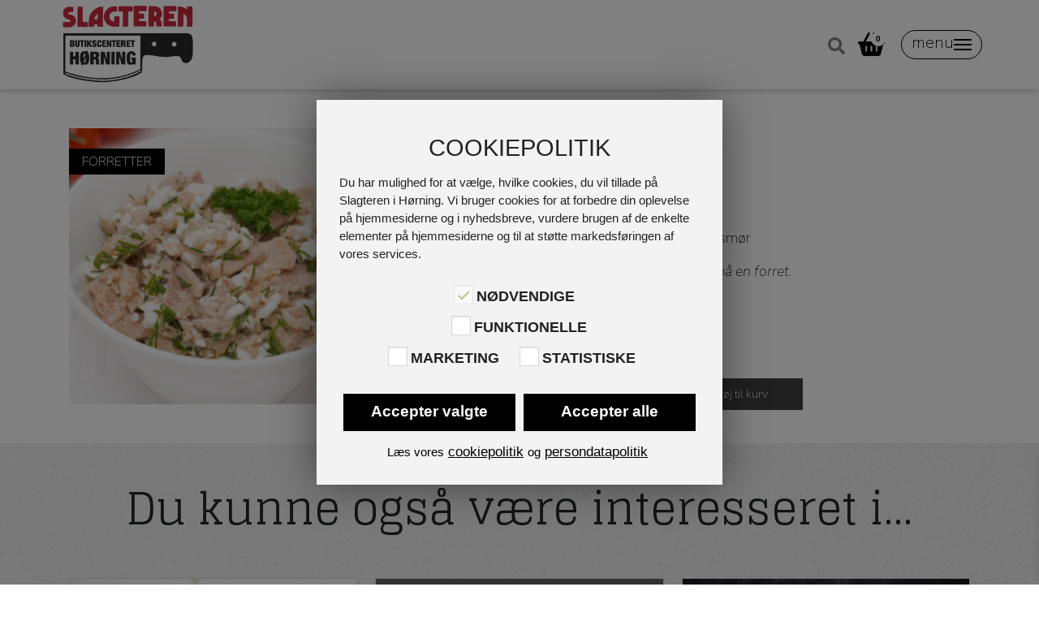

--- FILE ---
content_type: text/html; charset=UTF-8
request_url: https://slagterenihorning.dk/produkt/tunmousse/
body_size: 30650
content:
<!DOCTYPE html>

<html lang="da-DK">

<head>
  <meta charset="UTF-8">
  <meta name="viewport" content="width=device-width, initial-scale=1, shrink-to-fit=no">
  <link rel="profile" href="http://gmpg.org/xfn/11">
    <title>Tunmousse | Slagteren i Hørning</title>
<meta name='robots' content='max-image-preview:large' />
	<style>img:is([sizes="auto" i], [sizes^="auto," i]) { contain-intrinsic-size: 3000px 1500px }</style>
	<link rel='dns-prefetch' href='//onpay.io' />
<link rel='dns-prefetch' href='//code.jquery.com' />
<link rel='dns-prefetch' href='//fonts.googleapis.com' />
<link rel='stylesheet' id='editor_plus-plugin-frontend-style-css' href='https://slagterenihorning.dk/wp-content/plugins/editorplus/dist/style-gutenberg-frontend-style.css?ver=692de19c10993' type='text/css' media='' />
<style id='editor_plus-plugin-frontend-style-inline-css' type='text/css'>

    @font-face {
      font-family: 'eplus-icon';
      src: url('https://slagterenihorning.dk/wp-content/plugins/editorplus/extensions/icon-inserter/fonts/eplus-icon.eot?xs1351');
      src: url('https://slagterenihorning.dk/wp-content/plugins/editorplus/extensions/icon-inserter/fonts/eplus-icon.eot?xs1351#iefix')
          format('embedded-opentype'),
        url('https://slagterenihorning.dk/wp-content/plugins/editorplus/extensions/icon-inserter/fonts/eplus-icon.ttf?xs1351') format('truetype'),
        url('https://slagterenihorning.dk/wp-content/plugins/editorplus/extensions/icon-inserter/fonts/eplus-icon.woff?xs1351') format('woff'),
        url('https://slagterenihorning.dk/wp-content/plugins/editorplus/extensions/icon-inserter/fonts/eplus-icon.svg?xs1351#eplus-icon') format('svg');
      font-weight: normal;
      font-style: normal;
      font-display: block;
    }
</style>
<link rel='stylesheet' id='woofs-blocks-css' href='https://slagterenihorning.dk/wp-content/plugins/wpc-force-sells/assets/css/blocks.css?ver=6.3.4' type='text/css' media='all' />
<link rel='stylesheet' id='wp-block-library-css' href='https://slagterenihorning.dk/wp-includes/css/dist/block-library/style.min.css?ver=6.8.3' type='text/css' media='all' />
<style id='classic-theme-styles-inline-css' type='text/css'>
/*! This file is auto-generated */
.wp-block-button__link{color:#fff;background-color:#32373c;border-radius:9999px;box-shadow:none;text-decoration:none;padding:calc(.667em + 2px) calc(1.333em + 2px);font-size:1.125em}.wp-block-file__button{background:#32373c;color:#fff;text-decoration:none}
</style>
<style id='netkant-add-to-cart-style-inline-css' type='text/css'>
.nk-add-to-cart-items {
    display: grid;
    column-gap: 1.5em;
    row-gap: 2.5em;
    grid-template-columns: repeat(4, 1fr);
    margin-bottom: 2.5em;
}

.nk-add-to-cart-items.col2 {
    grid-template-columns: repeat(2, 1fr);
}

.nk-add-to-cart-items.col3 {
    grid-template-columns: repeat(3, 1fr);
}

.nk-add-to-cart-items.col4 {
    grid-template-columns: repeat(4, 1fr);
}

@media (max-width: 1200px) {
    .nk-add-to-cart-items {
        grid-template-columns: repeat(3, 1fr)!important;
    }
}

@media (max-width: 992px) {
    .nk-add-to-cart-items {
        grid-template-columns: repeat(2, 1fr)!important;
    }
}

@media (max-width: 500px) {
    .nk-add-to-cart-items {
        grid-template-columns: repeat(1, 1fr)!important;
    }
}

.nk-add-to-cart-item {
    display: flex;
    flex-direction: column;
    align-items: center;

    max-width: 600px;
    width: 100%;
}

.nk-add-to-cart-item .image img {
    width: 100%;
    height: auto;
}

.nk-add-to-cart-item .title {
    padding-top: 20px;
    padding-bottom: 20px;
    text-align: center;
}

.nk-add-to-cart-item .title a {
    color: #000;
    font-weight: 600;
}

.nk-add-to-cart-item .description {
    font-size: 0.9em;
    text-align: center;
    flex-grow: 1;
}

.nk-add-to-cart-item .price {
    padding-top: 20px;
    padding-bottom: 20px;
}

.nk-add-to-cart-item .qty {
    display: flex;
    flex-direction: column;
    align-items: center;
}

.nk-add-to-cart-item .qty > form {
    border-radius: 28px;
    border: 1px solid #000;
    padding: 3px;
}

.nk-add-to-cart-item .qty > form > .quantity-input {
    float: left;
    width: 60px;
}

.nk-add-to-cart-item .qty > form > .quantity-input > input.qty {
    border: none;
    background: transparent;
    line-height: 42px;
    text-align: center;
    width: 55px;
    margin-left: 5px;
    padding: 0;
    border-top-left-radius: 28px;
    border-bottom-left-radius: 28px;
    -moz-appearance: textfield;
    appearance: textfield;
}

.nk-add-to-cart-item .qty > form > .quantity-input > input.qty::-webkit-outer-spin-button,
.nk-add-to-cart-item .qty > form > .quantity-input > input.qty::-webkit-inner-spin-button {
  -webkit-appearance: none;
  appearance: none;
  margin: 0;
}

.nk-add-to-cart-item .qty > form > .quantity-input > input.qty:hover,
.nk-add-to-cart-item .qty > form > .quantity-input > input.qty:focus-visible {
    background: transparent;
    outline: none;
}

.nk-add-to-cart-item .qty > form > button.add_to_cart_button {
    float: right;
    border: none;
    border-radius: 28px!important;
}

.nk-add-to-cart-item > .qty > a.add_to_cart_button {
    border-radius: 28px!important;
}

.nk-add-to-cart-item .qty .added_to_cart {
    display: none;
}

.nk-add-to-cart-item a.add_to_cart_button {
    margin-bottom: 5px;
    border: none;
}

</style>
<link rel='stylesheet' id='ugb-style-css-v2-css' href='https://slagterenihorning.dk/wp-content/plugins/stackable-ultimate-gutenberg-blocks/dist/deprecated/frontend_blocks_deprecated_v2.css?ver=3.19.2' type='text/css' media='all' />
<style id='ugb-style-css-v2-inline-css' type='text/css'>
:root {--stk-block-width-default-detected: 640px;}
:root {
			--content-width: 640px;
		}
</style>
<style id='filebird-block-filebird-gallery-style-inline-css' type='text/css'>
ul.filebird-block-filebird-gallery{margin:auto!important;padding:0!important;width:100%}ul.filebird-block-filebird-gallery.layout-grid{display:grid;grid-gap:20px;align-items:stretch;grid-template-columns:repeat(var(--columns),1fr);justify-items:stretch}ul.filebird-block-filebird-gallery.layout-grid li img{border:1px solid #ccc;box-shadow:2px 2px 6px 0 rgba(0,0,0,.3);height:100%;max-width:100%;-o-object-fit:cover;object-fit:cover;width:100%}ul.filebird-block-filebird-gallery.layout-masonry{-moz-column-count:var(--columns);-moz-column-gap:var(--space);column-gap:var(--space);-moz-column-width:var(--min-width);columns:var(--min-width) var(--columns);display:block;overflow:auto}ul.filebird-block-filebird-gallery.layout-masonry li{margin-bottom:var(--space)}ul.filebird-block-filebird-gallery li{list-style:none}ul.filebird-block-filebird-gallery li figure{height:100%;margin:0;padding:0;position:relative;width:100%}ul.filebird-block-filebird-gallery li figure figcaption{background:linear-gradient(0deg,rgba(0,0,0,.7),rgba(0,0,0,.3) 70%,transparent);bottom:0;box-sizing:border-box;color:#fff;font-size:.8em;margin:0;max-height:100%;overflow:auto;padding:3em .77em .7em;position:absolute;text-align:center;width:100%;z-index:2}ul.filebird-block-filebird-gallery li figure figcaption a{color:inherit}

</style>
<link rel='stylesheet' id='editorskit-frontend-css' href='https://slagterenihorning.dk/wp-content/plugins/block-options/build/style.build.css?ver=new' type='text/css' media='all' />
<link rel='stylesheet' id='getbowtied-categories-grid-styles-css' href='https://slagterenihorning.dk/wp-content/plugins/product-blocks-for-woocommerce/includes/gbt-blocks/categories_grid/assets/css/frontend/style.min.css?ver=1741055931' type='text/css' media='all' />
<link rel='stylesheet' id='getbowtied-scattered-product-list-styles-css' href='https://slagterenihorning.dk/wp-content/plugins/product-blocks-for-woocommerce/includes/gbt-blocks/scattered_product_list/assets/css/frontend/style.min.css?ver=1741055931' type='text/css' media='all' />
<link rel='stylesheet' id='getbowtied-lookbook-reveal-styles-css' href='https://slagterenihorning.dk/wp-content/plugins/product-blocks-for-woocommerce/includes/gbt-blocks/lookbook_reveal/assets/css/frontend/style.min.css?ver=1741055931' type='text/css' media='all' />
<link rel='stylesheet' id='getbowtied-lookbook-shop-by-outfit-styles-css' href='https://slagterenihorning.dk/wp-content/plugins/product-blocks-for-woocommerce/includes/gbt-blocks/lookbook_shop_by_outfit/assets/css/frontend/style.min.css?ver=1741055931' type='text/css' media='all' />
<style id='global-styles-inline-css' type='text/css'>
:root{--wp--preset--aspect-ratio--square: 1;--wp--preset--aspect-ratio--4-3: 4/3;--wp--preset--aspect-ratio--3-4: 3/4;--wp--preset--aspect-ratio--3-2: 3/2;--wp--preset--aspect-ratio--2-3: 2/3;--wp--preset--aspect-ratio--16-9: 16/9;--wp--preset--aspect-ratio--9-16: 9/16;--wp--preset--color--black: #000000;--wp--preset--color--cyan-bluish-gray: #abb8c3;--wp--preset--color--white: #fff;--wp--preset--color--pale-pink: #f78da7;--wp--preset--color--vivid-red: #cf2e2e;--wp--preset--color--luminous-vivid-orange: #ff6900;--wp--preset--color--luminous-vivid-amber: #fcb900;--wp--preset--color--light-green-cyan: #7bdcb5;--wp--preset--color--vivid-green-cyan: #00d084;--wp--preset--color--pale-cyan-blue: #8ed1fc;--wp--preset--color--vivid-cyan-blue: #0693e3;--wp--preset--color--vivid-purple: #9b51e0;--wp--preset--color--blue: #007bff;--wp--preset--color--indigo: #6610f2;--wp--preset--color--purple: #5533ff;--wp--preset--color--pink: #e83e8c;--wp--preset--color--red: #dc3545;--wp--preset--color--orange: #fd7e14;--wp--preset--color--yellow: #ffc107;--wp--preset--color--green: #28a745;--wp--preset--color--teal: #20c997;--wp--preset--color--cyan: #17a2b8;--wp--preset--color--gray: #6c757d;--wp--preset--color--gray-dark: #343a40;--wp--preset--gradient--vivid-cyan-blue-to-vivid-purple: linear-gradient(135deg,rgba(6,147,227,1) 0%,rgb(155,81,224) 100%);--wp--preset--gradient--light-green-cyan-to-vivid-green-cyan: linear-gradient(135deg,rgb(122,220,180) 0%,rgb(0,208,130) 100%);--wp--preset--gradient--luminous-vivid-amber-to-luminous-vivid-orange: linear-gradient(135deg,rgba(252,185,0,1) 0%,rgba(255,105,0,1) 100%);--wp--preset--gradient--luminous-vivid-orange-to-vivid-red: linear-gradient(135deg,rgba(255,105,0,1) 0%,rgb(207,46,46) 100%);--wp--preset--gradient--very-light-gray-to-cyan-bluish-gray: linear-gradient(135deg,rgb(238,238,238) 0%,rgb(169,184,195) 100%);--wp--preset--gradient--cool-to-warm-spectrum: linear-gradient(135deg,rgb(74,234,220) 0%,rgb(151,120,209) 20%,rgb(207,42,186) 40%,rgb(238,44,130) 60%,rgb(251,105,98) 80%,rgb(254,248,76) 100%);--wp--preset--gradient--blush-light-purple: linear-gradient(135deg,rgb(255,206,236) 0%,rgb(152,150,240) 100%);--wp--preset--gradient--blush-bordeaux: linear-gradient(135deg,rgb(254,205,165) 0%,rgb(254,45,45) 50%,rgb(107,0,62) 100%);--wp--preset--gradient--luminous-dusk: linear-gradient(135deg,rgb(255,203,112) 0%,rgb(199,81,192) 50%,rgb(65,88,208) 100%);--wp--preset--gradient--pale-ocean: linear-gradient(135deg,rgb(255,245,203) 0%,rgb(182,227,212) 50%,rgb(51,167,181) 100%);--wp--preset--gradient--electric-grass: linear-gradient(135deg,rgb(202,248,128) 0%,rgb(113,206,126) 100%);--wp--preset--gradient--midnight: linear-gradient(135deg,rgb(2,3,129) 0%,rgb(40,116,252) 100%);--wp--preset--font-size--small: 13px;--wp--preset--font-size--medium: 20px;--wp--preset--font-size--large: 36px;--wp--preset--font-size--x-large: 42px;--wp--preset--spacing--20: 0.44rem;--wp--preset--spacing--30: 0.67rem;--wp--preset--spacing--40: 1rem;--wp--preset--spacing--50: 1.5rem;--wp--preset--spacing--60: 2.25rem;--wp--preset--spacing--70: 3.38rem;--wp--preset--spacing--80: 5.06rem;--wp--preset--shadow--natural: 6px 6px 9px rgba(0, 0, 0, 0.2);--wp--preset--shadow--deep: 12px 12px 50px rgba(0, 0, 0, 0.4);--wp--preset--shadow--sharp: 6px 6px 0px rgba(0, 0, 0, 0.2);--wp--preset--shadow--outlined: 6px 6px 0px -3px rgba(255, 255, 255, 1), 6px 6px rgba(0, 0, 0, 1);--wp--preset--shadow--crisp: 6px 6px 0px rgba(0, 0, 0, 1);}:where(.is-layout-flex){gap: 0.5em;}:where(.is-layout-grid){gap: 0.5em;}body .is-layout-flex{display: flex;}.is-layout-flex{flex-wrap: wrap;align-items: center;}.is-layout-flex > :is(*, div){margin: 0;}body .is-layout-grid{display: grid;}.is-layout-grid > :is(*, div){margin: 0;}:where(.wp-block-columns.is-layout-flex){gap: 2em;}:where(.wp-block-columns.is-layout-grid){gap: 2em;}:where(.wp-block-post-template.is-layout-flex){gap: 1.25em;}:where(.wp-block-post-template.is-layout-grid){gap: 1.25em;}.has-black-color{color: var(--wp--preset--color--black) !important;}.has-cyan-bluish-gray-color{color: var(--wp--preset--color--cyan-bluish-gray) !important;}.has-white-color{color: var(--wp--preset--color--white) !important;}.has-pale-pink-color{color: var(--wp--preset--color--pale-pink) !important;}.has-vivid-red-color{color: var(--wp--preset--color--vivid-red) !important;}.has-luminous-vivid-orange-color{color: var(--wp--preset--color--luminous-vivid-orange) !important;}.has-luminous-vivid-amber-color{color: var(--wp--preset--color--luminous-vivid-amber) !important;}.has-light-green-cyan-color{color: var(--wp--preset--color--light-green-cyan) !important;}.has-vivid-green-cyan-color{color: var(--wp--preset--color--vivid-green-cyan) !important;}.has-pale-cyan-blue-color{color: var(--wp--preset--color--pale-cyan-blue) !important;}.has-vivid-cyan-blue-color{color: var(--wp--preset--color--vivid-cyan-blue) !important;}.has-vivid-purple-color{color: var(--wp--preset--color--vivid-purple) !important;}.has-black-background-color{background-color: var(--wp--preset--color--black) !important;}.has-cyan-bluish-gray-background-color{background-color: var(--wp--preset--color--cyan-bluish-gray) !important;}.has-white-background-color{background-color: var(--wp--preset--color--white) !important;}.has-pale-pink-background-color{background-color: var(--wp--preset--color--pale-pink) !important;}.has-vivid-red-background-color{background-color: var(--wp--preset--color--vivid-red) !important;}.has-luminous-vivid-orange-background-color{background-color: var(--wp--preset--color--luminous-vivid-orange) !important;}.has-luminous-vivid-amber-background-color{background-color: var(--wp--preset--color--luminous-vivid-amber) !important;}.has-light-green-cyan-background-color{background-color: var(--wp--preset--color--light-green-cyan) !important;}.has-vivid-green-cyan-background-color{background-color: var(--wp--preset--color--vivid-green-cyan) !important;}.has-pale-cyan-blue-background-color{background-color: var(--wp--preset--color--pale-cyan-blue) !important;}.has-vivid-cyan-blue-background-color{background-color: var(--wp--preset--color--vivid-cyan-blue) !important;}.has-vivid-purple-background-color{background-color: var(--wp--preset--color--vivid-purple) !important;}.has-black-border-color{border-color: var(--wp--preset--color--black) !important;}.has-cyan-bluish-gray-border-color{border-color: var(--wp--preset--color--cyan-bluish-gray) !important;}.has-white-border-color{border-color: var(--wp--preset--color--white) !important;}.has-pale-pink-border-color{border-color: var(--wp--preset--color--pale-pink) !important;}.has-vivid-red-border-color{border-color: var(--wp--preset--color--vivid-red) !important;}.has-luminous-vivid-orange-border-color{border-color: var(--wp--preset--color--luminous-vivid-orange) !important;}.has-luminous-vivid-amber-border-color{border-color: var(--wp--preset--color--luminous-vivid-amber) !important;}.has-light-green-cyan-border-color{border-color: var(--wp--preset--color--light-green-cyan) !important;}.has-vivid-green-cyan-border-color{border-color: var(--wp--preset--color--vivid-green-cyan) !important;}.has-pale-cyan-blue-border-color{border-color: var(--wp--preset--color--pale-cyan-blue) !important;}.has-vivid-cyan-blue-border-color{border-color: var(--wp--preset--color--vivid-cyan-blue) !important;}.has-vivid-purple-border-color{border-color: var(--wp--preset--color--vivid-purple) !important;}.has-vivid-cyan-blue-to-vivid-purple-gradient-background{background: var(--wp--preset--gradient--vivid-cyan-blue-to-vivid-purple) !important;}.has-light-green-cyan-to-vivid-green-cyan-gradient-background{background: var(--wp--preset--gradient--light-green-cyan-to-vivid-green-cyan) !important;}.has-luminous-vivid-amber-to-luminous-vivid-orange-gradient-background{background: var(--wp--preset--gradient--luminous-vivid-amber-to-luminous-vivid-orange) !important;}.has-luminous-vivid-orange-to-vivid-red-gradient-background{background: var(--wp--preset--gradient--luminous-vivid-orange-to-vivid-red) !important;}.has-very-light-gray-to-cyan-bluish-gray-gradient-background{background: var(--wp--preset--gradient--very-light-gray-to-cyan-bluish-gray) !important;}.has-cool-to-warm-spectrum-gradient-background{background: var(--wp--preset--gradient--cool-to-warm-spectrum) !important;}.has-blush-light-purple-gradient-background{background: var(--wp--preset--gradient--blush-light-purple) !important;}.has-blush-bordeaux-gradient-background{background: var(--wp--preset--gradient--blush-bordeaux) !important;}.has-luminous-dusk-gradient-background{background: var(--wp--preset--gradient--luminous-dusk) !important;}.has-pale-ocean-gradient-background{background: var(--wp--preset--gradient--pale-ocean) !important;}.has-electric-grass-gradient-background{background: var(--wp--preset--gradient--electric-grass) !important;}.has-midnight-gradient-background{background: var(--wp--preset--gradient--midnight) !important;}.has-small-font-size{font-size: var(--wp--preset--font-size--small) !important;}.has-medium-font-size{font-size: var(--wp--preset--font-size--medium) !important;}.has-large-font-size{font-size: var(--wp--preset--font-size--large) !important;}.has-x-large-font-size{font-size: var(--wp--preset--font-size--x-large) !important;}
:where(.wp-block-post-template.is-layout-flex){gap: 1.25em;}:where(.wp-block-post-template.is-layout-grid){gap: 1.25em;}
:where(.wp-block-columns.is-layout-flex){gap: 2em;}:where(.wp-block-columns.is-layout-grid){gap: 2em;}
:root :where(.wp-block-pullquote){font-size: 1.5em;line-height: 1.6;}
</style>
<link rel='stylesheet' id='fd-maps-css-css' href='https://slagterenihorning.dk/wp-content/plugins/fd-mulistite-map//css/fdmaps.css?ver=6.8.3' type='text/css' media='all' />
<link rel='stylesheet' id='jquery-ui-css' href='//code.jquery.com/ui/1.12.1/themes/smoothness/jquery-ui.css?ver=6.8.3' type='text/css' media='all' />
<link rel='stylesheet' id='woocommerce-general-css' href='https://slagterenihorning.dk/wp-content/plugins/woocommerce/assets/css/woocommerce.css?ver=10.1.2' type='text/css' media='all' />
<link rel='stylesheet' id='netkant-css-css' href='https://slagterenihorning.dk/wp-content/plugins/netkant/css/style.css?ver=1706107486' type='text/css' media='all' />
<link rel='stylesheet' id='wcqib-css-css' href='https://slagterenihorning.dk/wp-content/plugins/quantity-increment-buttons-for-woocommerce/assets/css/wc-quantity-increment-buttons.css?ver=6.8.3' type='text/css' media='all' />
<link rel='stylesheet' id='xoo-wsc-style-css' href='https://slagterenihorning.dk/wp-content/plugins/side-cart-woocommerce/assets/css/xoo-wsc-style.css?ver=2.7.2' type='text/css' media='all' />
<style id='xoo-wsc-style-inline-css' type='text/css'>




.xoo-wsc-ft-buttons-cont a.xoo-wsc-ft-btn, .xoo-wsc-container .xoo-wsc-btn {
	background-color: #000000;
	color: #ffffff;
	border: 2px solid #ffffff;
	padding: 10px 20px;
}

.xoo-wsc-ft-buttons-cont a.xoo-wsc-ft-btn:hover, .xoo-wsc-container .xoo-wsc-btn:hover {
	background-color: #ffffff;
	color: #000000;
	border: 2px solid #000000;
}

 

.xoo-wsc-footer{
	background-color: #ffffff;
	color: #000000;
	padding: 10px 20px;
	box-shadow: 0 -5px 10px #0000001a;
}

.xoo-wsc-footer, .xoo-wsc-footer a, .xoo-wsc-footer .amount{
	font-size: 18px;
}

.xoo-wsc-btn .amount{
	color: #ffffff}

.xoo-wsc-btn:hover .amount{
	color: #000000;
}

.xoo-wsc-ft-buttons-cont{
	grid-template-columns: auto;
}

.xoo-wsc-basket{
	bottom: 12px;
	right: 1px;
	background-color: #ffffff;
	color: #000000;
	box-shadow: 0px 0px 15px 2px #0000001a;
	border-radius: 50%;
	display: none;
	width: 60px;
	height: 60px;
}


.xoo-wsc-bki{
	font-size: 35px}

.xoo-wsc-items-count{
	top: -9px;
	left: -8px;
}

.xoo-wsc-items-count, .xoo-wsch-items-count{
	background-color: #9b2524;
	color: #ffffff;
}

.xoo-wsc-container, .xoo-wsc-slider{
	max-width: 328px;
	right: -328px;
	top: 0;bottom: 0;
	bottom: 0;
	font-family: }


.xoo-wsc-cart-active .xoo-wsc-container, .xoo-wsc-slider-active .xoo-wsc-slider{
	right: 0;
}


.xoo-wsc-cart-active .xoo-wsc-basket{
	right: 328px;
}

.xoo-wsc-slider{
	right: -328px;
}

span.xoo-wsch-close {
    font-size: 16px;
}

	.xoo-wsch-top{
		justify-content: center;
	}
	span.xoo-wsch-close {
	    right: 10px;
	}

.xoo-wsch-text{
	font-size: 26px;
}

.xoo-wsc-header{
	color: #000000;
	background-color: #ffffff;
	border-bottom: 2px solid #eee;
	padding: 15px 15px;
}


.xoo-wsc-body{
	background-color: #f8f9fa;
}

.xoo-wsc-products:not(.xoo-wsc-pattern-card), .xoo-wsc-products:not(.xoo-wsc-pattern-card) span.amount, .xoo-wsc-products:not(.xoo-wsc-pattern-card) a{
	font-size: 16px;
	color: #000000;
}

.xoo-wsc-products:not(.xoo-wsc-pattern-card) .xoo-wsc-product{
	padding: 10px 15px;
	margin: 10px 15px;
	border-radius: 5px;
	box-shadow: 0 2px 2px #00000005;
	background-color: #ffffff;
}

.xoo-wsc-sum-col{
	justify-content: center;
}


/** Shortcode **/
.xoo-wsc-sc-count{
	background-color: #000000;
	color: #ffffff;
}

.xoo-wsc-sc-bki{
	font-size: 28px;
	color: #000000;
}
.xoo-wsc-sc-cont{
	color: #000000;
}


.xoo-wsc-product dl.variation {
	display: block;
}


.xoo-wsc-product-cont{
	padding: 10px 10px;
}

.xoo-wsc-products:not(.xoo-wsc-pattern-card) .xoo-wsc-img-col{
	width: 35%;
}

.xoo-wsc-pattern-card .xoo-wsc-img-col img{
	max-width: 100%;
	height: auto;
}

.xoo-wsc-products:not(.xoo-wsc-pattern-card) .xoo-wsc-sum-col{
	width: 65%;
}

.xoo-wsc-pattern-card .xoo-wsc-product-cont{
	width: 50% 
}

@media only screen and (max-width: 600px) {
	.xoo-wsc-pattern-card .xoo-wsc-product-cont  {
		width: 50%;
	}
}


.xoo-wsc-pattern-card .xoo-wsc-product{
	border: 0;
	box-shadow: 0px 10px 15px -12px #0000001a;
}


.xoo-wsc-sm-front{
	background-color: #eee;
}
.xoo-wsc-pattern-card, .xoo-wsc-sm-front{
	border-bottom-left-radius: 5px;
	border-bottom-right-radius: 5px;
}
.xoo-wsc-pattern-card, .xoo-wsc-img-col img, .xoo-wsc-img-col, .xoo-wsc-sm-back-cont{
	border-top-left-radius: 5px;
	border-top-right-radius: 5px;
}
.xoo-wsc-sm-back{
	background-color: #fff;
}
.xoo-wsc-pattern-card, .xoo-wsc-pattern-card a, .xoo-wsc-pattern-card .amount{
	font-size: 16px;
}

.xoo-wsc-sm-front, .xoo-wsc-sm-front a, .xoo-wsc-sm-front .amount{
	color: #000;
}

.xoo-wsc-sm-back, .xoo-wsc-sm-back a, .xoo-wsc-sm-back .amount{
	color: #000;
}


.magictime {
    animation-duration: 0.5s;
}



span.xoo-wsch-items-count{
	height: 20px;
	line-height: 20px;
	width: 20px;
}

span.xoo-wsch-icon{
	font-size: 30px
}

.xoo-wsc-smr-del{
	font-size: 16px
}
</style>
<link rel='stylesheet' id='child-understrap-styles-css' href='https://slagterenihorning.dk/wp-content/themes/fd/css/child-theme.min.css?ver=1.8.5' type='text/css' media='all' />
<link rel='stylesheet' id='wc-blocks-style-css' href='https://slagterenihorning.dk/wp-content/plugins/woocommerce/assets/client/blocks/wc-blocks.css?ver=wc-10.1.2' type='text/css' media='all' />
<link rel='stylesheet' id='netkant-woocommerce-css-css' href='https://slagterenihorning.dk/wp-content/plugins/netkant/css/woocommerce-style.css?ver=6.8.3' type='text/css' media='all' />
<style id='productx-global-style-inline-css' type='text/css'>
:root {
			--productx-color1: #037fff;
			--productx-color2: #026fe0;
			--productx-color3: #071323;
			--productx-color4: #132133;
			--productx-color5: #34495e;
			--productx-color6: #787676;
			--productx-color7: #f0f2f3;
			--productx-color8: #f8f9fa;
			--productx-color9: #ffffff;
			}
</style>
<link rel='stylesheet' id='wopb-css-css' href='https://slagterenihorning.dk/wp-content/plugins/product-blocks/assets/css/wopb.css?ver=4.3.7' type='text/css' media='all' />
<style id='wpxpo-global-style-inline-css' type='text/css'>
:root {
			--preset-color1: #037fff;
			--preset-color2: #026fe0;
			--preset-color3: #071323;
			--preset-color4: #132133;
			--preset-color5: #34495e;
			--preset-color6: #787676;
			--preset-color7: #f0f2f3;
			--preset-color8: #f8f9fa;
			--preset-color9: #ffffff;
		}{}
</style>
<style id='ultp-preset-colors-style-inline-css' type='text/css'>
:root { --postx_preset_Base_1_color: #f4f4ff; --postx_preset_Base_2_color: #dddff8; --postx_preset_Base_3_color: #B4B4D6; --postx_preset_Primary_color: #3323f0; --postx_preset_Secondary_color: #4a5fff; --postx_preset_Tertiary_color: #FFFFFF; --postx_preset_Contrast_3_color: #545472; --postx_preset_Contrast_2_color: #262657; --postx_preset_Contrast_1_color: #10102e; --postx_preset_Over_Primary_color: #ffffff;  }
</style>
<style id='ultp-preset-gradient-style-inline-css' type='text/css'>
:root { --postx_preset_Primary_to_Secondary_to_Right_gradient: linear-gradient(90deg, var(--postx_preset_Primary_color) 0%, var(--postx_preset_Secondary_color) 100%); --postx_preset_Primary_to_Secondary_to_Bottom_gradient: linear-gradient(180deg, var(--postx_preset_Primary_color) 0%, var(--postx_preset_Secondary_color) 100%); --postx_preset_Secondary_to_Primary_to_Right_gradient: linear-gradient(90deg, var(--postx_preset_Secondary_color) 0%, var(--postx_preset_Primary_color) 100%); --postx_preset_Secondary_to_Primary_to_Bottom_gradient: linear-gradient(180deg, var(--postx_preset_Secondary_color) 0%, var(--postx_preset_Primary_color) 100%); --postx_preset_Cold_Evening_gradient: linear-gradient(0deg, rgb(12, 52, 131) 0%, rgb(162, 182, 223) 100%, rgb(107, 140, 206) 100%, rgb(162, 182, 223) 100%); --postx_preset_Purple_Division_gradient: linear-gradient(0deg, rgb(112, 40, 228) 0%, rgb(229, 178, 202) 100%); --postx_preset_Over_Sun_gradient: linear-gradient(60deg, rgb(171, 236, 214) 0%, rgb(251, 237, 150) 100%); --postx_preset_Morning_Salad_gradient: linear-gradient(-255deg, rgb(183, 248, 219) 0%, rgb(80, 167, 194) 100%); --postx_preset_Fabled_Sunset_gradient: linear-gradient(-270deg, rgb(35, 21, 87) 0%, rgb(68, 16, 122) 29%, rgb(255, 19, 97) 67%, rgb(255, 248, 0) 100%);  }
</style>
<style id='ultp-preset-typo-style-inline-css' type='text/css'>
@import url('https://fonts.googleapis.com/css?family=Roboto:100,100i,300,300i,400,400i,500,500i,700,700i,900,900i'); :root { --postx_preset_Heading_typo_font_family: Roboto; --postx_preset_Heading_typo_font_family_type: sans-serif; --postx_preset_Heading_typo_font_weight: 600; --postx_preset_Heading_typo_text_transform: capitalize; --postx_preset_Body_and_Others_typo_font_family: Roboto; --postx_preset_Body_and_Others_typo_font_family_type: sans-serif; --postx_preset_Body_and_Others_typo_font_weight: 400; --postx_preset_Body_and_Others_typo_text_transform: lowercase; --postx_preset_body_typo_font_size_lg: 16px; --postx_preset_paragraph_1_typo_font_size_lg: 12px; --postx_preset_paragraph_2_typo_font_size_lg: 12px; --postx_preset_paragraph_3_typo_font_size_lg: 12px; --postx_preset_heading_h1_typo_font_size_lg: 42px; --postx_preset_heading_h2_typo_font_size_lg: 36px; --postx_preset_heading_h3_typo_font_size_lg: 30px; --postx_preset_heading_h4_typo_font_size_lg: 24px; --postx_preset_heading_h5_typo_font_size_lg: 20px; --postx_preset_heading_h6_typo_font_size_lg: 16px; }
</style>
<link rel='stylesheet' id='woo-variations-table-style-css' href='https://slagterenihorning.dk/wp-content/plugins/woo-variations-table/ui/public/woo-variations-table.css?ver=2.2.16' type='text/css' media='all' />
<link rel='stylesheet' id='woo-variations-table-app-style-css' href='https://slagterenihorning.dk/wp-content/plugins/woo-variations-table/ui/public/build/woo-variations-table-app.css?ver=2.2.16' type='text/css' media='all' />
<link rel='stylesheet' id='photoswipe-css' href='https://slagterenihorning.dk/wp-content/plugins/woocommerce/assets/css/photoswipe/photoswipe.min.css?ver=10.1.2' type='text/css' media='all' />
<link rel='stylesheet' id='photoswipe-default-skin-css' href='https://slagterenihorning.dk/wp-content/plugins/woocommerce/assets/css/photoswipe/default-skin/default-skin.min.css?ver=10.1.2' type='text/css' media='all' />
<link rel='stylesheet' id='woocommerce-layout-css' href='https://slagterenihorning.dk/wp-content/plugins/woocommerce/assets/css/woocommerce-layout.css?ver=10.1.2' type='text/css' media='all' />
<link rel='stylesheet' id='woocommerce-smallscreen-css' href='https://slagterenihorning.dk/wp-content/plugins/woocommerce/assets/css/woocommerce-smallscreen.css?ver=10.1.2' type='text/css' media='only screen and (max-width: 768px)' />
<style id='woocommerce-inline-inline-css' type='text/css'>
.woocommerce form .form-row .required { visibility: visible; }
</style>
<link rel='stylesheet' id='wc_onpay_style-css' href='https://slagterenihorning.dk/wp-content/plugins/onpay-io-for-woocommerce/assets/css/front.css?ver=6.8.3' type='text/css' media='all' />
<link rel='stylesheet' id='woofs-frontend-css' href='https://slagterenihorning.dk/wp-content/plugins/wpc-force-sells/assets/css/frontend.css?ver=6.3.4' type='text/css' media='all' />
<link rel='stylesheet' id='brands-styles-css' href='https://slagterenihorning.dk/wp-content/plugins/woocommerce/assets/css/brands.css?ver=10.1.2' type='text/css' media='all' />
<link rel='stylesheet' id='xoo-wsc-fonts-css' href='https://slagterenihorning.dk/wp-content/plugins/side-cart-woocommerce/assets/css/xoo-wsc-fonts.css?ver=2.7.2' type='text/css' media='all' />
<link rel='stylesheet' id='dashicons-css' href='https://slagterenihorning.dk/wp-includes/css/dashicons.min.css?ver=6.8.3' type='text/css' media='all' />
<link rel='stylesheet' id='child-theme-styles-css' href='https://slagterenihorning.dk/wp-content/themes/fd/style.css?ver=1.8.5' type='text/css' media='all' />
<link rel='stylesheet' id='understrap-builder-styles-css' href='https://slagterenihorning.dk/wp-content/themes/fd/css/understrap-builder.min.css?ver=1.8.5' type='text/css' media='all' />
<link rel='stylesheet' id='child-theme-tilpasninger-css' href='https://slagterenihorning.dk/wp-content/themes/fd/css/tilpasninger.css?ver=1.8.5' type='text/css' media='all' />
<link rel='stylesheet' id='builder-fonts-css' href='https://fonts.googleapis.com/css?family=Nunito+Sans%3A200%2C200italic%2C200&#038;subset=latin&#038;display=fallback' type='text/css' media='all' />
<link rel='stylesheet' id='builder-fonts2-css' href='https://fonts.googleapis.com/css?family=Glegoo%3Aregular%2C%2Cregular&#038;subset=latin&#038;display=fallback' type='text/css' media='all' />
<link rel='stylesheet' id='cookie-law-info-css' href='https://slagterenihorning.dk/wp-content/plugins/webtoffee-gdpr-cookie-consent/public/css/cookie-law-info-public.css?ver=2.6.5' type='text/css' media='all' />
<link rel='stylesheet' id='cookie-law-info-gdpr-css' href='https://slagterenihorning.dk/wp-content/plugins/webtoffee-gdpr-cookie-consent/public/css/cookie-law-info-gdpr.css?ver=2.6.5' type='text/css' media='all' />
<style id='cookie-law-info-gdpr-inline-css' type='text/css'>
.cli-modal-content, .cli-tab-content { background-color: #ffffff; }.cli-privacy-content-text, .cli-modal .cli-modal-dialog, .cli-tab-container p, a.cli-privacy-readmore { color: #000000; }.cli-tab-header { background-color: #f2f2f2; }.cli-tab-header, .cli-tab-header a.cli-nav-link,span.cli-necessary-caption,.cli-switch .cli-slider:after { color: #000000; }.cli-switch .cli-slider:before { background-color: #ffffff; }.cli-switch input:checked + .cli-slider:before { background-color: #ffffff; }.cli-switch .cli-slider { background-color: #e3e1e8; }.cli-switch input:checked + .cli-slider { background-color: #28a745; }.cli-modal-close svg { fill: #000000; }.cli-tab-footer .wt-cli-privacy-accept-all-btn { background-color: #00acad; color: #ffffff}.cli-tab-footer .wt-cli-privacy-accept-btn { background-color: #00acad; color: #ffffff}.cli-tab-header a:before{ border-right: 1px solid #000000; border-bottom: 1px solid #000000; }
</style>
<link rel='stylesheet' id='wapf-frontend-css' href='https://slagterenihorning.dk/wp-content/plugins/advanced-product-fields-for-woocommerce-pro/assets/css/frontend.min.css?ver=3.0.9-1757315043' type='text/css' media='all' />
<script type="text/javascript" src="https://slagterenihorning.dk/wp-includes/js/jquery/jquery.min.js?ver=3.7.1" id="jquery-core-js"></script>
<script type="text/javascript" src="https://slagterenihorning.dk/wp-includes/js/jquery/jquery-migrate.min.js?ver=3.4.1" id="jquery-migrate-js"></script>
<script type="text/javascript" id="ugb-block-frontend-js-v2-js-extra">
/* <![CDATA[ */
var stackable = {"restUrl":"https:\/\/slagterenihorning.dk\/wp-json\/"};
/* ]]> */
</script>
<script type="text/javascript" src="https://slagterenihorning.dk/wp-content/plugins/stackable-ultimate-gutenberg-blocks/dist/deprecated/frontend_blocks_deprecated_v2.js?ver=3.19.2" id="ugb-block-frontend-js-v2-js"></script>
<script type="text/javascript" src="https://slagterenihorning.dk/wp-content/plugins/fd-mulistite-map//js/fdmaps.js?ver=6.8.3" id="fd-maps-script-js"></script>
<script type="text/javascript" src="https://slagterenihorning.dk/wp-content/plugins/woocommerce/assets/js/jquery-blockui/jquery.blockUI.min.js?ver=2.7.0-wc.10.1.2" id="jquery-blockui-js" data-wp-strategy="defer"></script>
<script type="text/javascript" src="https://slagterenihorning.dk/wp-content/plugins/woocommerce/assets/js/js-cookie/js.cookie.min.js?ver=2.1.4-wc.10.1.2" id="js-cookie-js" data-wp-strategy="defer"></script>
<script type="text/javascript" id="woocommerce-js-extra">
/* <![CDATA[ */
var woocommerce_params = {"ajax_url":"\/wp-admin\/admin-ajax.php","wc_ajax_url":"\/?wc-ajax=%%endpoint%%","i18n_password_show":"Vis adgangskode","i18n_password_hide":"Skjul adgangskode"};
/* ]]> */
</script>
<script type="text/javascript" src="https://slagterenihorning.dk/wp-content/plugins/woocommerce/assets/js/frontend/woocommerce.min.js?ver=10.1.2" id="woocommerce-js" data-wp-strategy="defer"></script>
<script type="text/javascript" src="https://slagterenihorning.dk/wp-content/plugins/quantity-increment-buttons-for-woocommerce/assets/js/wc-quantity-increment-buttons.js?ver=6.8.3" id="wcqib-js-js"></script>
<script type="text/javascript" src="https://slagterenihorning.dk/wp-content/plugins/netkant/js/scroll_to_notices.js?ver=1764614556" id="scroll_to_notices-js"></script>
<script type="text/javascript" src="https://slagterenihorning.dk/wp-content/plugins/woocommerce/assets/js/zoom/jquery.zoom.min.js?ver=1.7.21-wc.10.1.2" id="zoom-js" defer="defer" data-wp-strategy="defer"></script>
<script type="text/javascript" src="https://slagterenihorning.dk/wp-content/plugins/woocommerce/assets/js/flexslider/jquery.flexslider.min.js?ver=2.7.2-wc.10.1.2" id="flexslider-js" defer="defer" data-wp-strategy="defer"></script>
<script type="text/javascript" src="https://slagterenihorning.dk/wp-content/plugins/woocommerce/assets/js/photoswipe/photoswipe.min.js?ver=4.1.1-wc.10.1.2" id="photoswipe-js" defer="defer" data-wp-strategy="defer"></script>
<script type="text/javascript" src="https://slagterenihorning.dk/wp-content/plugins/woocommerce/assets/js/photoswipe/photoswipe-ui-default.min.js?ver=4.1.1-wc.10.1.2" id="photoswipe-ui-default-js" defer="defer" data-wp-strategy="defer"></script>
<script type="text/javascript" id="wc-single-product-js-extra">
/* <![CDATA[ */
var wc_single_product_params = {"i18n_required_rating_text":"V\u00e6lg venligst en bed\u00f8mmelse","i18n_rating_options":["1 ud af 5 stjerner","2 ud af 5 stjerner","3 ud af 5 stjerner","4 ud af 5 stjerner","5 ud af 5 stjerner"],"i18n_product_gallery_trigger_text":"Se billedgalleri i fuld sk\u00e6rm","review_rating_required":"yes","flexslider":{"rtl":false,"animation":"slide","smoothHeight":true,"directionNav":false,"controlNav":"thumbnails","slideshow":false,"animationSpeed":500,"animationLoop":false,"allowOneSlide":false},"zoom_enabled":"1","zoom_options":[],"photoswipe_enabled":"1","photoswipe_options":{"shareEl":false,"closeOnScroll":false,"history":false,"hideAnimationDuration":0,"showAnimationDuration":0},"flexslider_enabled":"1"};
/* ]]> */
</script>
<script type="text/javascript" src="https://slagterenihorning.dk/wp-content/plugins/woocommerce/assets/js/frontend/single-product.min.js?ver=10.1.2" id="wc-single-product-js" defer="defer" data-wp-strategy="defer"></script>
<script type="text/javascript" src="https://onpay.io/sdk/v1.js?ver=6.8.3" id="wc_onpay_script_jssdk-js"></script>
<script type="text/javascript" id="cookie-law-info-js-extra">
/* <![CDATA[ */
var Cli_Data = {"nn_cookie_ids":["__cfduid","VISITOR_INFO1_LIVE","YSC","GPS","IDE"],"non_necessary_cookies":{"funktionelle":["__cfduid"],"marketing":["VISITOR_INFO1_LIVE","YSC","IDE"],"statistiske":["GPS"]},"cookielist":{"necessary":{"id":19,"status":true,"priority":0,"title":"N\u00f8dvendige","strict":true,"default_state":false,"ccpa_optout":false,"loadonstart":false},"funktionelle":{"id":67,"status":true,"priority":0,"title":"Funktionelle","strict":false,"default_state":false,"ccpa_optout":false,"loadonstart":false},"marketing":{"id":68,"status":true,"priority":0,"title":"Marketing","strict":false,"default_state":false,"ccpa_optout":false,"loadonstart":false},"statistiske":{"id":69,"status":true,"priority":0,"title":"Statistiske","strict":false,"default_state":false,"ccpa_optout":false,"loadonstart":false}},"ajax_url":"https:\/\/slagterenihorning.dk\/wp-admin\/admin-ajax.php","current_lang":"da","security":"3a62620472","eu_countries":["GB"],"geoIP":"disabled","use_custom_geolocation_api":"","custom_geolocation_api":"https:\/\/geoip.cookieyes.com\/geoip\/checker\/result.php","consentVersion":"1","strictlyEnabled":["necessary","obligatoire"],"cookieDomain":"slagterenihorning.dk","privacy_length":"250","ccpaEnabled":"","ccpaRegionBased":"","ccpaBarEnabled":"","ccpaType":"gdpr","triggerDomRefresh":"","secure_cookies":""};
var log_object = {"ajax_url":"https:\/\/slagterenihorning.dk\/wp-admin\/admin-ajax.php"};
/* ]]> */
</script>
<script type="text/javascript" src="https://slagterenihorning.dk/wp-content/plugins/webtoffee-gdpr-cookie-consent/public/js/cookie-law-info-public.js?ver=2.6.5" id="cookie-law-info-js"></script>
    <script>
        var redact_ad_data = false;
        // set "true" to increase the fidelity of advertising storage restrictions
        window.dataLayer = window.dataLayer || [];

        function gtag() {
            dataLayer.push(arguments);
        }
        // Set default consent options
        gtag("consent", "default", {
            ad_storage: "denied",
            ad_user_data: "denied",
            ad_personalization: "denied",
            analytics_storage: "denied",
            functionality_storage: "denied",
            personalization_storage: "denied",
            security_storage: "granted",
            wait_for_update: 2000,
        });
        gtag("set", "ads_data_redaction", true);
        gtag("set", "url_passthrough", true);

        // Function to update consent based on user acceptance
        function CookieLawInfo_Accept_Callback() {
            if (CLI.consent['advertisement'] == true) {
                gtag('consent', 'update', {
                    'ad_storage': 'granted',
                    'ad_user_data': 'granted',
                    'ad_personalization': 'granted',
                });
            }
            if (CLI.consent['analytics'] == true) {
                gtag('consent', 'update', {
                    'analytics_storage': 'granted'
                });
            }
            if (CLI.consent['functional'] == true) {
                gtag('consent', 'update', {
                    'functionality_storage': 'granted',
                    'personalization_storage': 'granted',
                });
            }
            set_ads_data_redaction();
        }

        function set_ads_data_redaction() {
            if (redact_ad_data && wt_cli_ad_storage == 'denied') {
                gtag('set', 'ads_data_redaction', true);
            }
        }
    </script>
    <link rel="https://api.w.org/" href="https://slagterenihorning.dk/wp-json/" /><link rel="alternate" title="JSON" type="application/json" href="https://slagterenihorning.dk/wp-json/wp/v2/product/177" /><link rel='shortlink' href='https://slagterenihorning.dk/?p=177' />
<link rel="alternate" title="oEmbed (JSON)" type="application/json+oembed" href="https://slagterenihorning.dk/wp-json/oembed/1.0/embed?url=https%3A%2F%2Fslagterenihorning.dk%2Fprodukt%2Ftunmousse%2F" />
<link rel="alternate" title="oEmbed (XML)" type="text/xml+oembed" href="https://slagterenihorning.dk/wp-json/oembed/1.0/embed?url=https%3A%2F%2Fslagterenihorning.dk%2Fprodukt%2Ftunmousse%2F&#038;format=xml" />
<meta name="mobile-web-app-capable" content="yes">
<meta name="apple-mobile-web-app-capable" content="yes">
<meta name="apple-mobile-web-app-title" content="Slagteren i Hørning - Endnu en Sites-side">
	<noscript><style>.woocommerce-product-gallery{ opacity: 1 !important; }</style></noscript>
	<style type="text/css">.recentcomments a{display:inline !important;padding:0 !important;margin:0 !important;}</style><link rel="canonical" href="https://slagterenihorning.dk/produkt/tunmousse/" />
<meta name="description" content="Pr. kuvert. Fad anrettet." />
<script type="application/ld+json">{"@context":"https:\/\/schema.org","@graph":[{"@type":"Organization","@id":"https:\/\/slagterenihorning.dk\/#schema-publishing-organization","url":"https:\/\/slagterenihorning.dk","name":"Slagteren i H\u00f8rning","logo":{"@type":"ImageObject","@id":"https:\/\/slagterenihorning.dk\/#schema-organization-logo","url":"https:\/\/slagterenihorning.dk\/wp-content\/uploads\/sites\/87\/2021\/09\/cropped-slagteren-i-hoerning-farver-01.png","height":60,"width":60}},{"@type":"WebSite","@id":"https:\/\/slagterenihorning.dk\/#schema-website","url":"https:\/\/slagterenihorning.dk","name":"Stoholm Slagter","encoding":"UTF-8","potentialAction":{"@type":"SearchAction","target":"https:\/\/slagterenihorning.dk\/search\/{search_term_string}\/","query-input":"required name=search_term_string"},"image":{"@type":"ImageObject","@id":"https:\/\/slagterenihorning.dk\/#schema-site-logo","url":"https:\/\/slagterenihorning.dk\/wp-content\/uploads\/sites\/87\/2021\/09\/cropped-slagteren-i-hoerning-farver-01.png","height":337,"width":538}},{"@type":"BreadcrumbList","@id":"https:\/\/slagterenihorning.dk\/produkt\/tunmousse?page&product=tunmousse&post_type=product&name=tunmousse\/#breadcrumb","itemListElement":[{"@type":"ListItem","position":1,"name":"Home","item":"https:\/\/slagterenihorning.dk"},{"@type":"ListItem","position":2,"name":"Tunmousse"}]},{"@type":"Person","@id":"https:\/\/slagterenihorning.dk\/author\/fvdlenette\/#schema-author","name":"Lenette Kock"}]}</script>
<meta property="og:type" content="og:product" />
<meta property="og:url" content="https://slagterenihorning.dk/produkt/tunmousse/" />
<meta property="og:title" content="Tunmousse | Slagteren i Hørning" />
<meta property="og:description" content="Pr. kuvert. Fad anrettet." />
<meta property="og:image" content="https://slagterenihorning.dk/wp-content/uploads/2021/06/tunmousse.jpg" />
<meta property="og:image:width" content="2362" />
<meta property="og:image:height" content="1576" />
<meta property="product:price:amount" content="70.00" />
<meta property="product:price:currency" content="DKK" />
<meta property="og:availability" content="instock" />
<meta property="product:availability" content="instock" />
<meta property="product:brand" content="Forretter" />
<meta name="twitter:card" content="summary_large_image" />
<meta name="twitter:title" content="Tunmousse | Slagteren i Hørning" />
<meta name="twitter:description" content="Pr. kuvert. Fad anrettet." />
<meta name="twitter:image" content="https://slagterenihorning.dk/wp-content/uploads/2021/06/tunmousse.jpg" />
<!-- /SEO -->
<link rel="icon" href="https://slagterenihorning.dk/wp-content/uploads/sites/87/2021/09/cropped-webstedikon_512x512px-32x32.png" sizes="32x32" />
<link rel="icon" href="https://slagterenihorning.dk/wp-content/uploads/sites/87/2021/09/cropped-webstedikon_512x512px-192x192.png" sizes="192x192" />
<link rel="apple-touch-icon" href="https://slagterenihorning.dk/wp-content/uploads/sites/87/2021/09/cropped-webstedikon_512x512px-180x180.png" />
<meta name="msapplication-TileImage" content="https://slagterenihorning.dk/wp-content/uploads/sites/87/2021/09/cropped-webstedikon_512x512px-270x270.png" />
		<style type="text/css" id="wp-custom-css">
			body #main-menu .menu-cart{
	cursor:pointer;
}

body #content .wc-block-grid__product-link{
	background:transparent;
}

body #main-menu .header-cart-count{
	position:absolute;
	top:-2px;
	right:-7px;
	background:#000!important;
	color:#FFF!important;
	width:18px;
	height:18px;
	display:flex;
	justify-content:center;
	align-items:center;
	border-radius:50%;
	font-size:12px;
}

body.product-template-default #woocommerce-wrapper .specatrib .wapf-wrapper .wapf-field-container.side .wapf-field-input .wapf-label-text{
	margin-left:6px;
}

body.product-template-default #woocommerce-wrapper .specatrib .wapf-wrapper .wapf-field-container.side .wapf-input-label{
	display:flex;
}
.menu-cart svg {
    margin-bottom: -14px;
}

/* Cookie popup */
#cookie-law-info-bar {
	background-color: #fff !important;
	max-height: 515px !important;
}
#cookie-law-info-bar .cookie-logo {
	text-align:center;
}
#cookie-law-info-bar .cli-bar-message {
	margin-top: 10px !important;
}

#cookie-law-info-bar .cli-bar-container .cli-bar-btn_container .cli-plugin-button {
	color:#fff !important;
	padding:10px 14px !important;
	border-radius:4px!important;
} 

#cookie-law-info-bar .cli-bar-container .cli-bar-btn_container .cli_settings_button {
	font-weight:normal;
}
#cookie-law-info-bar .cli-bar-container .cli-bar-message a {
	color:#222 !important;
border-bottom: 0px;
}

#cookie-law-info-bar .cli-bar-container .cli-bar-message a:hover {
	color:#222 !important;
	font-weight:normal;
	
}

#cookie-law-info-bar .cli-bar-actions {
	    width: 86%;
    margin: 0 auto;
}
/* Tilbud styling */
.woocommerce span.onsale {
    top: 23em;
    left: 32em;
    border-radius: 0%;
    color: #fff;
    font-size: .857em;
    z-index: 9;
		text-transform: uppercase;
		width:80px;
	
}		</style>
			<style>
		body #page #wrapper-navbar div.header-cart-count {
			background-color:
				#fff				!important;
			color:
				#000				!important;
			border-color:
			#ffffff00			!important;
		}

		#wrapper-footer .subfooter {
			background-color:
				#2a2d34				!important;
		}

		body #wrapper-footer .sitebotfooter {
			background-color:
				#2a2d34			;
		}

		#wrapper-footer .subfooter .container .section p {
			color:
				#afafaf			;
		}

		#wrapper-footer .sitebotfooter .site-info .info {
			color:
				#888			;
		}
	</style>
	<style>
        .woocommerce-page #woocommerce-wrapper .product.prod-1 .summary .price {
            margin-bottom: 1em;
        }
        .summary.entry-summary p.price {
            margin-top: 0.5em;
        }

        .summary.entry-summary p.price .woocommerce-Price-unit.unit {
            font-size: inherit;
        }

        .summary.entry-summary .row .col-lg-12.col-sm-12 {
            line-height: 1.40;
        }

        .available-options-btn {
            display: none;
        }
        .woocommerce-page #woocommerce-wrapper .product.prod-1 .summary form.cart button {
            margin-top: 0px;
        }
        .woocommerce-page #woocommerce-wrapper .product .summary form.cart {
            padding-top: 2em;
        }
        .btn.btn-show-description {
            margin-top: 10px;
            margin-left: 15px;
            margin-bottom: 10px;
            padding: 0.5em 1em;
            border-radius: 0!important;
            background-color: transparent!important;
            color: #000000!important;
            border-color: #000000!important;
        }
        .hide-description-bg {
            background: linear-gradient(to bottom,  rgba(255,255,255,0) 0%,rgba(255,255,255) 100%);
            height: 50px;
            display: block;
            width: 100%;
            margin-top: -50px;
            z-index: 5;
        }

        .related.products {
            background-image: url(/wp-content/themes/fd/img/bg_ms.jpg);
            background-repeat: no-repeat;
            background-size: cover;
            background-blend-mode: multiply;

            margin-left: calc(50% - 50vw);
            margin-right: calc(50% - 50vw);
            width: 100vw;
            padding: 3em 0em 4em;

            background-color: #f0f0f0;
            position: relative;
        }

        .related.products::before {
            content: "";
            position: absolute;
            top: 0;
            left: 0;
            width: 100vw;
            height: 100%;
            background-color: #FFFFFF;
            opacity: .5;
            margin-left: calc(50% - 50vw);
            margin-right: calc(50% - 50vw);
        }

        .related.products h2 {
            text-align: center;
            padding-bottom: 1em;
            margin: 0;
        }

        .related.products ul.products {
            display: flex;
            justify-content: center;
            margin-bottom: 0px;
        }

        @media (max-width: 768px) {
            .related.products ul.products {
                flex-direction: column;
                align-items: center;
            }

            .woocommerce ul.products.columns-3 li.product {
                max-width: 70%;
            }
        }

        .related.products ul.products .product {
            margin-bottom: 0px;
        }

        #woo-variations-table-component {
            margin-top: 2em;
            margin-bottom: 2em;
        }


        #woocommerce-wrapper .site-main ul.products li.product {
            background-color: #FFFFFF;
        }

        #woocommerce-wrapper .site-main ul.products li.product:hover {
            -webkit-box-shadow: 6px 6px 15px rgba(0,0,0,.1);
            box-shadow: 6px 6px 15px rgba(0,0,0,.1);
        }

        .product-list-complete ul.products li.product .product-inner .price .woocommerce-Price-currencySymbol, .woocommerce ul.products li.product .product-inner .price .woocommerce-Price-currencySymbol {
            color: inherit;
        }

        #woocommerce-wrapper .site-main ul.products li.product {
            transition: transform .2s;
        }

        #woocommerce-wrapper .site-main ul.products li.product:hover {
            transform: scale(1.01);
        }

        #woocommerce-wrapper .site-main ul.products li.product .price {
            max-height: 50px;
            height: 50px;
        }

        #woocommerce-wrapper .site-main ul.products li.product:hover .btn-outline-primary {
            background-color: #000000!important;
        }

        body.product-template-default #woocommerce-wrapper #variations-table #woo-variations-table-component #variations table.variations tbody tr td span.price .woocommerce-Price-currencySymbol {
            color: #222;
        }

        body.product-template-default #woocommerce-wrapper .specatrib {
            margin-left: initial;
            margin-right: initial;
            width: 100%;
            border-top: 1px solid #000;
            margin-top: 1em;
        }

        body .site .product.prod-1 .innerspat {
            background-color: transparent!important;
            -webkit-box-shadow: initial;
            box-shadow: initial;
        }

        body.product-template-default #woocommerce-wrapper .specatrib .innerspat form.cart {
            padding-top: 30px;
        }

        body.product-template-default #woocommerce-wrapper .specatrib .variant-list-box h2 {
            margin-bottom: 0px;
            padding-bottom: 0px;
        }

        body.product-template-default #woocommerce-wrapper .specatrib .innerspat form.cart {
            padding-top: 0px;
        }

        body .site .product.prod-1 .innerspat .wapf-product-totals {
            padding-top: 20px;
        }

        body.product-template-default #woocommerce-wrapper .specatrib .var-trigger {
            display: none!important;
        }

        .woocommerce #woocommerce-wrapper div.product.prod-1 div.images .flex-control-thumbs li:last-of-type {
            padding-right: 0px;
        }

        .woocommerce #woocommerce-wrapper div.product.prod-1 div.images .flex-control-thumbs li {
            padding-left: 0px;
        }

        .woocommerce #woocommerce-wrapper div.product.prod-1 div.images .flex-control-thumbs {
            padding: 0px;
            margin-top: 10px;
            display: flex;
            gap: 10px;
        }
        </style><link rel="stylesheet" id="cookie-popup-css" href="/wp-content/themes/fd/cookie-popup.css?ver=1.8.5" type="text/css" media="all">    <style>.bg-primary{background-color:#3f3f3f!important}.text-primary{color:#3f3f3f!important}a.text-primary:hover{color:#3f3f3f!important}.border-primary{border-color:#3f3f3f!important}.btn-primary{background-color:#3f3f3f!important;border-color:#3f3f3f!important}.bg-secondary{background-color:#960000!important}.text-secondary{color:#960000!important}a.text-secondary:hover{color:#960000!important}.border-secondary{border-color:#960000!important}.btn-secondary{background-color:#960000!important;border-color:#960000!important}.bg-success{background-color:#97CC04!important}.text-success{color:#97CC04!important}a.text-success:hover{color:#97CC04!important}.border-success{border-color:#97CC04!important}.btn-success{background-color:#97CC04!important;border-color:#97CC04!important}.bg-info{background-color:#187BCA!important}.text-info{color:#187BCA!important}a.text-info:hover{color:#187BCA!important}.border-info{border-color:#187BCA!important}.btn-info{background-color:#187BCA!important;border-color:#187BCA!important}.bg-warning{background-color:#F45D01!important}.text-warning{color:#F45D01!important}a.text-warning:hover{color:#F45D01!important}.border-warning{border-color:#F45D01!important}.btn-warning{background-color:#F45D01!important;border-color:#F45D01!important}.bg-danger{background-color:#FE4A49!important}.text-danger{color:#FE4A49!important}a.text-danger:hover{color:#FE4A49!important}.border-danger{border-color:#FE4A49!important}.btn-danger{background-color:#FE4A49!important;border-color:#FE4A49!important}.bg-light{background-color:#ffffff!important}.text-light{color:#ffffff!important}a.text-light:hover{color:#ffffff!important}.border-light{border-color:#ffffff!important}.btn-light{background-color:#ffffff!important;border-color:#ffffff!important}.bg-dark{background-color:#2A2D34!important}.text-dark{color:#2A2D34!important}a.text-dark:hover{color:#2A2D34!important}.border-dark{border-color:#2A2D34!important}.btn-dark{background-color:#2A2D34!important;border-color:#2A2D34!important}.a {color:#3f3f3f; }.breadcrumbs .active, .woocommerce-breadcrumb .active{color:#3f3f3f!important; }.site .headline.s-dark .fancy {color:#fff !important; }.site .headline.s-light .fancy {color:#3f3f3f!important; }.single_add_to_cart_button{background-color:#2A2D34!important;border-color:#2A2D34!important}.content-list-ajax #product-filter .product-terms li, .content-list-ajax #product-filter .recipe-terms li, .content-list-ajax #recipe-filter .product-terms li, .content-list-ajax #recipe-filter .recipe-terms li{color:#3f3f3f !important; }.content-list-ajax #product-filter ul li .cat-image::before, .content-list-ajax #recipe-filter ul li .cat-image::before{border-color:#3f3f3f !important;}.content-list-ajax #product-filter ul li:hover .cat-image::before, .content-list-ajax #recipe-filter ul li:hover .cat-image::before{background-color:#3f3f3f !important;}.content-list-ajax #product-filter ul li span, .content-list-ajax #recipe-filter ul li span{color:#3f3f3f !important;}.content-list-ajax #product-filter ul li.clear-all .cat-image::before, .content-list-ajax #recipe-filter ul li.clear-all .cat-image::before{background-color:#3f3f3f !important;}.content-list-ajax #product-filter .product-terms .active-tab, .content-list-ajax #product-filter .recipe-terms .active-tab, .content-list-ajax #recipe-filter .product-terms .active-tab, .content-list-ajax #recipe-filter .recipe-terms .active-tab{ color:#fff !important; background-color:#3f3f3f !important; border-color:#3f3f3f !important;}.content-list-ajax #product-filter .product-terms li, .content-list-ajax #product-filter .recipe-terms li, .content-list-ajax #recipe-filter .product-terms li, .content-list-ajax #recipe-filter .recipe-terms li{ border-color:#3f3f3f !important;}.content-list-ajax #product-filter .product-terms img, .content-list-ajax #product-filter .recipe-terms img, .content-list-ajax #recipe-filter .product-terms img, .content-list-ajax #recipe-filter .recipe-terms img { -webkit-filter: brightness(0) invert(0);
    filter: brightness(0) invert(0);
	}.content-list-ajax #product-filter ul li .cat-image img, .content-list-ajax #recipe-filter ul li .cat-image img { -webkit-filter: brightness(0) invert(0);
    filter: brightness(0) invert(0);
	}.product-filter-navigation a.next::before, .product-filter-navigation a.prev::before, .recipe-filter-navigation a.next::before, .recipe-filter-navigation a.prev::before { color:#3f3f3f !important;
	}.search-btn { background-color:#3f3f3f !important;}.xoo-wsc-container .xoo-wsc-header, .xoo-wsc-container .xoo-wsc-footer a.button { background-color:#3f3f3f !important;}.xoo-wsc-container .xoo-wsc-sum-col a, .xoo-wsc-container a.xoo-wsc-remove { color:#3f3f3f !important;}.content-list-ajax #product-filter ul li.selected .cat-image::before, .content-list-ajax #product-filter ul li:hover .cat-image::before, .content-list-ajax #recipe-filter ul li.selected .cat-image::before, .content-list-ajax #recipe-filter ul li:hover .cat-image::before { background-color:#3f3f3f !important; border-color:#3f3f3f !important;}.woocommerce-page .woocommerce .woocommerce-cart-form .noti-bar { background-color: #2A2D34!important}.woocommerce-page .woocommerce .woocommerce-cart-form .woocommerce-cart-form__contents .btn { background-color: #2A2D34!important; border-color: #2A2D34!important; }.woocommerce-page .woocommerce .cart-collaterals .cart_totals .order-total { background-color: #2A2D34!important}.woocommerce-form-coupon-toggle .woocommerce-info { border-top-color: #2A2D34!important}.woocommerce-page #woocommerce-wrapper .product .woocommerce-product-gallery__trigger::before,.woocommerce-page #woocommerce-wrapper .product .woocommerce-product-gallery__trigger::after {border-color:#2A2D34!important; }.woocommerce-page #woocommerce-wrapper .product .woocommerce-product-gallery__trigger::after {border-color:#2A2D34!important; background-color:#2A2D34!important; }body.product-template-default #woocommerce-wrapper .specatrib .var-trigger a { background-color:#3f3f3f !important;}body.product-template-default #woocommerce-wrapper .specatrib .variant-list-box .var-item .p-shortlist.active .shortlabel::before { color:#3f3f3f; border-color:#3f3f3f}body.product-template-default #woocommerce-wrapper .specatrib .wapf-wrapper .wapf-field-container.side .wapf-field-input .wapf-swatch-wrapper .wapf-swatch:hover { border-color:#3f3f3f}body.product-template-default #woocommerce-wrapper .specatrib .variant-list-box .var-item .p-shortlist .shortlabel::before { background-color:#3f3f3f}body.product-template-default #woocommerce-wrapper .specatrib .wapf-wrapper .wapf-field-container.side .wapf-field-input .wapf-swatch-wrapper .wapf-swatch.wapf-checked { border-color:#3f3f3f}.variations .quantity .minus, .variations .quantity .plus, .woocommerce .quantity .minus, .woocommerce .quantity .plus, .woocommerce-page .quantity .minus, .woocommerce-page .quantity .plus {background-color:#2A2D34!important; }.share-links svg path {fill:#2A2D34!important; }.share-links svg g {stroke:#2A2D34!important; }.woocommerce-page #woocommerce-wrapper .product .summary .product_meta .posted_in, .woocommerce-page #woocommerce-wrapper .product .summary .product_meta .tagged_as {color:#2A2D34!important; }.woocommerce-page #woocommerce-wrapper .product .woocommerce-tabs ul.tabs li.active {background:#2A2D34!important; }.fd-logo-wrapper img {width:auto; max-height:0px}.top .fd-logo-wrapper img {width:auto; max-height:110px}.dropdown-menu{border-radius:5px!important}.dropdown-menu{background-color:#ffffff!important}.topbar{background-color:#ffffff!important}.topbar p {color:primary!important}.topbar p {color:#3f3f3f!important}.topbar a {color:#3f3f3f!important}.topbar a:hover {color:#3f3f3f!important}.topbar svg path {fill:#3f3f3f!important}.dropdown-menu{border-color:#ffffff!important}.dropdown-menu a{color:#3f3f3f!important}.dropdown-menu a:hover{color:#960000!important}.dropdown-menu a:active{color:#960000!important}body{font-family:Nunito Sans, sans-serif}h1,h2,h3,h4,h5,h6{font-family:Glegoo, serif!important; }.site .headline .fancy, .site .headline .lead{font-family:Glegoo, serif!important; }a:not(.btn){color:#960000}a:not(.btn):hover{color:#3f3f3f}.site .btn, .site .wpcf7 input[type=submit], .wpcf7 .site input[type=submit]{background-color:#3f3f3f; color:#fff;}.btn{border-radius:1.5rem!important}.single_add_to_cart_button{border-radius:1.5rem!important}#searchBox .modal-dialog .modal-content .modal-body #searchform input#s {border-radius:1.5rem!important} .content-list-ajax .search-box .search-btn {border-radius:1.5rem!important}.content-list-ajax #product-filter .product-terms li, .content-list-ajax #product-filter .recipe-terms li, .content-list-ajax #recipe-filter .product-terms li, .content-list-ajax #recipe-filter .recipe-terms li{border-radius:1.5rem!important}.content-list-ajax #product-filter ul li .cat-image::before, .content-list-ajax #recipe-filter ul li .cat-image::before {border-radius:1.5rem!important}.content-list-ajax .search-box .text-search {border-radius:1.5rem!important}.stay-updated .content .signup-form-wrapper input#email {border-radius:1.5rem!important}.section-menu .menu-item .menudesc .btn, .section-menu .menu-item .menudesc .wpcf7 input[type=submit], .wpcf7 .section-menu .menu-item .menudesc input[type=submit] {border-radius:1.5rem!important}.add_to_cart_button, .wp-block-button__link {border-radius:1.5rem!important}</style>
  </head>

<body class="wp-singular product-template-default single single-product postid-177 wp-custom-logo wp-embed-responsive wp-theme-understrap wp-child-theme-fd theme-understrap postx-page woocommerce woocommerce-page woocommerce-no-js eplus_styles simple-product">
    <div class="site blog-87" id="page">

    
      <!-- ******************* The Navbar Area ******************* -->

      <div id="wrapper-navbar" itemscope itemtype="http://schema.org/WebSite"
        class="top wrapper-navbar">

        <div id="us_b_navbar_border_shadow"
          class="position-relative ">

          <a class="skip-link sr-only sr-only-focusable"
            href="#content">Skip to content</a>

          
  
  <nav class="navbar navbar-expand  navbar-light                    bg-light main_menu_burgermenu">
    <div class="container">
      <div class="">

        <!-- Your site title as branding in the menu -->
        
          <div class="text-center">

            <div class="fd-logo-wrapper ">
              <a href="https://slagterenihorning.dk/" class="custom-logo-link " rel="home"><img width="538" height="337" src="https://slagterenihorning.dk/wp-content/uploads/sites/87/2021/09/cropped-slagteren-i-hoerning-farver-01.png" class="img-fluid" alt="Slagteren i Hørning" decoding="async" fetchpriority="high" srcset="https://slagterenihorning.dk/wp-content/uploads/sites/87/2021/09/cropped-slagteren-i-hoerning-farver-01.png 538w, https://slagterenihorning.dk/wp-content/uploads/sites/87/2021/09/cropped-slagteren-i-hoerning-farver-01-503x315.png 503w" sizes="(max-width: 538px) 100vw, 538px" /></a>            </div>

          </div>

        <!-- end custom logo -->

      </div>
      <div class="burgermenu-flex-div">

                  <div itemscope="itemscope" itemtype="https://www.schema.org/SiteNavigationElement" id="menu-item-search"
            class="menu-search menu-item menu-item-type-custom menu-item-object-custom menu-item-search nav-item menu-item-search--">
            <a href="#" class="nav-link"><svg style="color: red;" xmlns="http://www.w3.org/2000/svg" width="21.192"
                height="21.195" viewBox="0 0 21.192 21.195">
                <path
                  d="M20.9,18.325,16.777,14.2a.993.993,0,0,0-.7-.29H15.4a8.606,8.606,0,1,0-1.49,1.49v.675a.993.993,0,0,0,.29.7L18.325,20.9a.989.989,0,0,0,1.4,0L20.9,19.732a1,1,0,0,0,0-1.407ZM8.61,13.908a5.3,5.3,0,1,1,5.3-5.3A5.3,5.3,0,0,1,8.61,13.908Z"
                  fill="#fff"></path>
              </svg></a>
          </div>
                
          <div class="menu-cart menu-item menu-item-type-custom menu-item-object-custom menu-item-115 nav-item">
            <svg xmlns="http://www.w3.org/2000/svg" height="1em"
              viewBox="0 0 576 512"><!--! Font Awesome Free 6.4.2 by @fontawesome - https://fontawesome.com License - https://fontawesome.com/license (Commercial License) Copyright 2023 Fonticons, Inc. -->
              <path
                d="M253.3 35.1c6.1-11.8 1.5-26.3-10.2-32.4s-26.3-1.5-32.4 10.2L117.6 192H32c-17.7 0-32 14.3-32 32s14.3 32 32 32L83.9 463.5C91 492 116.6 512 146 512H430c29.4 0 55-20 62.1-48.5L544 256c17.7 0 32-14.3 32-32s-14.3-32-32-32H458.4L365.3 12.9C359.2 1.2 344.7-3.4 332.9 2.7s-16.3 20.6-10.2 32.4L404.3 192H171.7L253.3 35.1zM192 304v96c0 8.8-7.2 16-16 16s-16-7.2-16-16V304c0-8.8 7.2-16 16-16s16 7.2 16 16zm96-16c8.8 0 16 7.2 16 16v96c0 8.8-7.2 16-16 16s-16-7.2-16-16V304c0-8.8 7.2-16 16-16zm128 16v96c0 8.8-7.2 16-16 16s-16-7.2-16-16V304c0-8.8 7.2-16 16-16s16 7.2 16 16z" />
            </svg>
            <div class="header-cart-count"></div></a>
          </div>

        


        <div class="inner-menu-burger-button">
          <button class="navbar-toggler fd_navbar_toggler collapsed" type="button" data-toggle="collapse"
            data-target="#navbarNavDropdown" aria-controls="navbarNavDropdown" aria-expanded="false"
            aria-label="Toggle navigation">
            <p>menu</p>
            <div>
              <span class="fd_icon_bar top-bar"></span>
              <span class="fd_icon_bar middle-bar"></span>
              <span class="fd_icon_bar bottom-bar"></span>
            </div>
          </button>
        </div>
      </div>
    </div>
  </nav>


      <nav
      class="navbar navbar-expand-md  navbar-light   us_b_main_menu main_menu_burgermenu_bottom">
      <div class="container">
        <div class="navbar-collapse collapse" id="navbarNavDropdown">
          <div class="inner-nav-backgound">
            <div class="burgermenu-close">
              <p></p>
            </div>
            <ul id="main-menu" class="navbar-nav ml-auto"><li itemscope="itemscope" itemtype="https://www.schema.org/SiteNavigationElement" id="menu-item-6998" class="menu-item menu-item-type-post_type menu-item-object-page menu-item-6998 nav-item"><a href="https://slagterenihorning.dk/smoerrebroed/" class="nav-link">Smørrebrød</a></li>
<li itemscope="itemscope" itemtype="https://www.schema.org/SiteNavigationElement" id="menu-item-1423" class="menu-item menu-item-type-post_type menu-item-object-page menu-item-1423 nav-item"><a href="https://slagterenihorning.dk/sandwich/" class="nav-link">Sandwich</a></li>
<li itemscope="itemscope" itemtype="https://www.schema.org/SiteNavigationElement" id="menu-item-7168" class="menu-item menu-item-type-custom menu-item-object-custom menu-item-7168 nav-item"><a href="https://slagterenihorning.dk/produkt/loerdags-leverpostej/" class="nav-link">Lørdagstilbud</a></li>
<li itemscope="itemscope" itemtype="https://www.schema.org/SiteNavigationElement" id="menu-item-3109" class="menu-item menu-item-type-post_type menu-item-object-page menu-item-3109 nav-item"><a href="https://slagterenihorning.dk/weekendtilbud/" class="nav-link">Weekendtilbud</a></li>
<li itemscope="itemscope" itemtype="https://www.schema.org/SiteNavigationElement" id="menu-item-46" class="menu-item menu-item-type-post_type menu-item-object-page menu-item-has-children dropdown menu-item-46 nav-item"><a href="https://slagterenihorning.dk/nem-mad/" data-hover="dropdown" aria-haspopup="true" aria-expanded="false" class="dropdown-toggle nav-link" id="menu-item-dropdown-46">Frokost</a>
<ul class="dropdown-menu" aria-labelledby="menu-item-dropdown-46" role="menu">
	<li itemscope="itemscope" itemtype="https://www.schema.org/SiteNavigationElement" id="menu-item-299" class="menu-item menu-item-type-post_type menu-item-object-page menu-item-299 nav-item"><a href="https://slagterenihorning.dk/nem-mad/paalaegskage/" class="dropdown-item">Pålægskage</a></li>
	<li itemscope="itemscope" itemtype="https://www.schema.org/SiteNavigationElement" id="menu-item-1181" class="menu-item menu-item-type-post_type menu-item-object-page menu-item-1181 nav-item"><a href="https://slagterenihorning.dk/ugens-faerdigret/" class="dropdown-item">Ugens færdigret</a></li>
	<li itemscope="itemscope" itemtype="https://www.schema.org/SiteNavigationElement" id="menu-item-1333" class="menu-item menu-item-type-post_type menu-item-object-page menu-item-1333 nav-item"><a href="https://slagterenihorning.dk/blandet-frokostsalater/" class="dropdown-item">Blandet frokostsalater</a></li>
	<li itemscope="itemscope" itemtype="https://www.schema.org/SiteNavigationElement" id="menu-item-7667" class="menu-item menu-item-type-custom menu-item-object-custom menu-item-7667 nav-item"><a href="https://slagterenihorning.dk/produkt/lille-moedeplatte/" class="dropdown-item">Lille mødeplatte</a></li>
	<li itemscope="itemscope" itemtype="https://www.schema.org/SiteNavigationElement" id="menu-item-7668" class="menu-item menu-item-type-custom menu-item-object-custom menu-item-7668 nav-item"><a href="https://slagterenihorning.dk/produkt/moedeplatte/" class="dropdown-item">Stor mødeplatte</a></li>
</ul>
</li>
<li itemscope="itemscope" itemtype="https://www.schema.org/SiteNavigationElement" id="menu-item-9638" class="menu-item menu-item-type-post_type menu-item-object-page menu-item-has-children dropdown menu-item-9638 nav-item"><a href="https://slagterenihorning.dk/hoejtider/" data-hover="dropdown" aria-haspopup="true" aria-expanded="false" class="dropdown-toggle nav-link" id="menu-item-dropdown-9638">Højtider</a>
<ul class="dropdown-menu" aria-labelledby="menu-item-dropdown-9638" role="menu">
	<li itemscope="itemscope" itemtype="https://www.schema.org/SiteNavigationElement" id="menu-item-10084" class="menu-item menu-item-type-custom menu-item-object-custom menu-item-10084 nav-item"><a href="https://slagterenihorning.dk/produkt/thanksgiving-kalkun/" class="dropdown-item">Thanksgiving</a></li>
	<li itemscope="itemscope" itemtype="https://www.schema.org/SiteNavigationElement" id="menu-item-9653" class="menu-item menu-item-type-post_type menu-item-object-page menu-item-9653 nav-item"><a href="https://slagterenihorning.dk/julefrokost/" class="dropdown-item">Julefrokost</a></li>
	<li itemscope="itemscope" itemtype="https://www.schema.org/SiteNavigationElement" id="menu-item-9996" class="menu-item menu-item-type-post_type menu-item-object-page menu-item-9996 nav-item"><a href="https://slagterenihorning.dk/jul/" class="dropdown-item">Juletiden</a></li>
	<li itemscope="itemscope" itemtype="https://www.schema.org/SiteNavigationElement" id="menu-item-10262" class="menu-item menu-item-type-post_type menu-item-object-page menu-item-10262 nav-item"><a href="https://slagterenihorning.dk/julegavekasse/" class="dropdown-item">Julegavekasse</a></li>
	<li itemscope="itemscope" itemtype="https://www.schema.org/SiteNavigationElement" id="menu-item-9639" class="menu-item menu-item-type-post_type menu-item-object-page menu-item-9639 nav-item"><a href="https://slagterenihorning.dk/nytaar/" class="dropdown-item">Nytår</a></li>
</ul>
</li>
<li itemscope="itemscope" itemtype="https://www.schema.org/SiteNavigationElement" id="menu-item-53" class="menu-item menu-item-type-post_type menu-item-object-page menu-item-has-children dropdown menu-item-53 nav-item"><a href="https://slagterenihorning.dk/mad-ud-af-huset/" data-hover="dropdown" aria-haspopup="true" aria-expanded="false" class="dropdown-toggle nav-link" id="menu-item-dropdown-53">Mad ud af huset</a>
<ul class="dropdown-menu" aria-labelledby="menu-item-dropdown-53" role="menu">
	<li itemscope="itemscope" itemtype="https://www.schema.org/SiteNavigationElement" id="menu-item-148" class="menu-item menu-item-type-post_type menu-item-object-page menu-item-148 nav-item"><a href="https://slagterenihorning.dk/mad-ud-af-huset/forretter/" class="dropdown-item">Forretter</a></li>
	<li itemscope="itemscope" itemtype="https://www.schema.org/SiteNavigationElement" id="menu-item-165" class="menu-item menu-item-type-post_type menu-item-object-page menu-item-165 nav-item"><a href="https://slagterenihorning.dk/mad-ud-af-huset/hovedretter/" class="dropdown-item">Hovedretter</a></li>
	<li itemscope="itemscope" itemtype="https://www.schema.org/SiteNavigationElement" id="menu-item-169" class="menu-item menu-item-type-post_type menu-item-object-page menu-item-169 nav-item"><a href="https://slagterenihorning.dk/mad-ud-af-huset/dessert/" class="dropdown-item">Dessert</a></li>
	<li itemscope="itemscope" itemtype="https://www.schema.org/SiteNavigationElement" id="menu-item-57" class="menu-item menu-item-type-post_type menu-item-object-page menu-item-57 nav-item"><a href="https://slagterenihorning.dk/mad-ud-af-huset/buffeter/" class="dropdown-item">Buffeter</a></li>
	<li itemscope="itemscope" itemtype="https://www.schema.org/SiteNavigationElement" id="menu-item-52" class="menu-item menu-item-type-post_type menu-item-object-page menu-item-52 nav-item"><a href="https://slagterenihorning.dk/mad-ud-af-huset/tapas/" class="dropdown-item">Tapas</a></li>
	<li itemscope="itemscope" itemtype="https://www.schema.org/SiteNavigationElement" id="menu-item-156" class="menu-item menu-item-type-post_type menu-item-object-page menu-item-156 nav-item"><a href="https://slagterenihorning.dk/mad-ud-af-huset/klassiske-retter/" class="dropdown-item">Klassiske retter</a></li>
	<li itemscope="itemscope" itemtype="https://www.schema.org/SiteNavigationElement" id="menu-item-49" class="menu-item menu-item-type-post_type menu-item-object-page menu-item-49 nav-item"><a href="https://slagterenihorning.dk/mad-ud-af-huset/poelse-og-ostebord/" class="dropdown-item">Pølseborde og oste</a></li>
	<li itemscope="itemscope" itemtype="https://www.schema.org/SiteNavigationElement" id="menu-item-58" class="menu-item menu-item-type-post_type menu-item-object-page menu-item-58 nav-item"><a href="https://slagterenihorning.dk/mad-ud-af-huset/grill/" class="dropdown-item">Grillanretning og pattegris</a></li>
	<li itemscope="itemscope" itemtype="https://www.schema.org/SiteNavigationElement" id="menu-item-54" class="menu-item menu-item-type-post_type menu-item-object-page menu-item-54 nav-item"><a href="https://slagterenihorning.dk/mad-ud-af-huset/brunch/" class="dropdown-item">Brunch</a></li>
	<li itemscope="itemscope" itemtype="https://www.schema.org/SiteNavigationElement" id="menu-item-172" class="menu-item menu-item-type-post_type menu-item-object-page menu-item-172 nav-item"><a href="https://slagterenihorning.dk/mad-ud-af-huset/natmad/" class="dropdown-item">Natmad</a></li>
</ul>
</li>
<li itemscope="itemscope" itemtype="https://www.schema.org/SiteNavigationElement" id="menu-item-289" class="menu-item menu-item-type-post_type menu-item-object-page menu-item-289 nav-item"><a href="https://slagterenihorning.dk/koedpakker/" class="nav-link">Kødpakker</a></li>
<li itemscope="itemscope" itemtype="https://www.schema.org/SiteNavigationElement" id="menu-item-1654" class="menu-item menu-item-type-post_type menu-item-object-page menu-item-1654 nav-item"><a href="https://slagterenihorning.dk/gavekort/" class="nav-link">Gavekort</a></li>
<li itemscope="itemscope" itemtype="https://www.schema.org/SiteNavigationElement" id="menu-item-62" class="menu-item menu-item-type-post_type menu-item-object-page menu-item-has-children dropdown menu-item-62 nav-item"><a href="https://slagterenihorning.dk/lidt-om-os/" data-hover="dropdown" aria-haspopup="true" aria-expanded="false" class="dropdown-toggle nav-link" id="menu-item-dropdown-62">Lidt om os</a>
<ul class="dropdown-menu" aria-labelledby="menu-item-dropdown-62" role="menu">
	<li itemscope="itemscope" itemtype="https://www.schema.org/SiteNavigationElement" id="menu-item-1383" class="menu-item menu-item-type-post_type menu-item-object-page menu-item-1383 nav-item"><a href="https://slagterenihorning.dk/aabningstider/" class="dropdown-item">Åbningstider</a></li>
</ul>
</li>
</ul>
            <div class="burgermenu-contact">
              <hr class="solid">
              <p>86 92 10 04</p>
              <p>slagterenihorning@gmail.com</p>
              <p>Åbnet i dag: 08:30 - 17:30</p>
            </div>

                      </div>
        </div>
      </div>
    </nav>

  


          
        </div>

      </div><!-- #wrapper-navbar end -->
	<div class="wrapper" id="woocommerce-wrapper"><div class="container" id="content" tabindex="-1"><div class="row"><div class="col-md-12"><main class="site-main" id="main"><nav class="woocommerce-breadcrumb" aria-label="Breadcrumb"><a href="https://slagterenihorning.dk">Forside</a>&nbsp;&#47;&nbsp;<a href="https://slagterenihorning.dk/produkt-kategori/mad-ud-af-huset/">Mad ud af huset</a>&nbsp;&#47;&nbsp;<a href="https://slagterenihorning.dk/produkt-kategori/mad-ud-af-huset/forretter/">Forretter</a>&nbsp;&#47;&nbsp;Tunmousse</nav>
					
			<div class="woocommerce-notices-wrapper"></div><div id="product-177" class="py-5 prod-1 product type-product post-177 status-publish first instock product_cat-forretter has-post-thumbnail taxable shipping-taxable purchasable product-type-simple">

	<div class="woocommerce-product-gallery woocommerce-product-gallery--with-images woocommerce-product-gallery--columns-3 images" data-columns="4" style="opacity: 0; transition: opacity .25s ease-in-out;">

<div class="product-term-icons">
       <div class="product-cat-image">
           <a href="https://slagterenihorning.dk/produkt-kategori/mad-ud-af-huset/forretter/">
            Forretter            </a>
        </div>


</div>


<figure class="woocommerce-product-gallery__wrapper">
		<div data-wapf-att-id="1000004884" data-thumb="https://slagterenihorning.dk/wp-content/uploads/2021/06/tunmousse-186x93.jpg" data-thumb-alt="Tunmousse" data-thumb-srcset=""  data-thumb-sizes="(max-width: 186px) 100vw, 186px" class="woocommerce-product-gallery__image"><a href="https://slagterenihorning.dk/wp-content/uploads/2021/06/tunmousse.jpg"><img width="560" height="280" src="https://slagterenihorning.dk/wp-content/uploads/2021/06/tunmousse-560x280.jpg" class="wp-post-image" alt="Tunmousse" data-caption="" data-src="https://slagterenihorning.dk/wp-content/uploads/2021/06/tunmousse.jpg" data-large_image="https://slagterenihorning.dk/wp-content/uploads/2021/06/tunmousse.jpg" data-large_image_width="2362" data-large_image_height="1576" decoding="async" /></a></div>	</figure>
</div>

	<div class="summary entry-summary">
		


<h1 class="product_title entry-title">Tunmousse</h1><div class="product_meta">

	
	
	
	
	
</div><p class="price"> <span class="woocommerce-Price-amount amount"><bdi><span class="woocommerce-Price-currencySymbol">kr.</span>&nbsp;70,00</bdi></span> </p>
	<div class='row'>
		<div class='col-lg-12 col-sm-12'>
			
						<p>Rejer, citron, dressing, brød og smør</p>
<p><em>NB! Billede viser et eksempel på en forret.</em></p>
		</div>
        
	</div>
<ul class="fa-ul fa-ul--first"><li><span class="fa-li"><i class="fa fa-info-circle"></i></span>Du skal mindst købe 10 </li></ul><!-- hmm1 --><p class="stock in-stock">På lager</p>

	
	<form class="cart" action="https://slagterenihorning.dk/produkt/tunmousse/" method="post" enctype='multipart/form-data'>
		
			<div class="quantity">
				<label class="sr-only" for="quantity_692de19c31583">Tunmousse quantity</label>
		<input
			type="number"
			id="quantity_692de19c31583"
			class="input-text qty text"
			step="1"
			min="10"
			max=""
			name="quantity"
			value="10"
			title="Qty"
			size="4"
			placeholder=""
			inputmode="numeric" />
			</div>
	
		<button type="submit" name="add-to-cart" value="177" class="btn btn-primary rounded-pill">Tilføj til kurv</button>

			</form>

	
		 <div class="product-term-icons pt-4" style="display:none;">
							   <div class="product-cat-image">
					   <a href="https://slagterenihorning.dk/produkt-kategori/mad-ud-af-huset/forretter/">
						Forretter						</a>
					</div>


					</div>
        
	</div>
    
    <div class="specatrib"><div class="innerspat"></div><div class="var-trigger"><a href="#">&Hat;</a></div></div>
	
	<section class="related products container-fluid">

		<div class="container">

			<div class="row">
				<div class="col-md-12">

											<h2>Du kunne også være interesseret i&hellip;</h2>
					
					<ul class="products columns-3">

					
						<li class="product type-product post-137 status-publish first instock product_cat-forretter has-post-thumbnail taxable shipping-taxable purchasable product-type-simple">
            <div class="product-inner">




            <a href="https://slagterenihorning.dk/produkt/varmroeget-laks/" class="woocommerce-LoopProduct-link woocommerce-loop-product__link"><img width="560" height="340" src="https://slagterenihorning.dk/wp-content/uploads/2021/06/laks-560x340.jpg" class="attachment-woocommerce_thumbnail size-woocommerce_thumbnail" alt="Varmrøget laks" decoding="async" /><h2 class="woocommerce-loop-product__title">Varmrøget laks</h2>            <div class="product-list-content py-2">
                <p>Pr. kuvert.<br />
<strong>Fad anrettet.</strong></p>
            </div>

            <div class="product-term-icons" style="display:none;">
                


                    <div class="product-cat-image">
                        <a href="https://slagterenihorning.dk/produkt-kategori/mad-ud-af-huset/forretter/">

                            Forretter                        </a>
                    </div>


                            </div>
            
	<span class="price"><span class="woocommerce-Price-amount amount"><bdi><span class="woocommerce-Price-currencySymbol">kr.</span>&nbsp;75,00</bdi></span></span>
</a><a class="add_to_cart_button product_type_simple single_add_to_cart_button btn btn-outline-primary btn-block ajax_add_to_cart added" href="https://slagterenihorning.dk/produkt/varmroeget-laks/">Se produkt</a>        </div>
    
</li>

					
						<li class="product type-product post-178 status-publish instock product_cat-forretter has-post-thumbnail taxable shipping-taxable purchasable product-type-simple">
            <div class="product-inner">




            <a href="https://slagterenihorning.dk/produkt/ceviche-af-hvid-fisk/" class="woocommerce-LoopProduct-link woocommerce-loop-product__link"><img width="560" height="340" src="https://slagterenihorning.dk/wp-content/uploads/sites/87/2021/09/foto-pa-vej-560x340.jpg" class="attachment-woocommerce_thumbnail size-woocommerce_thumbnail" alt="Ceviche af hvid fisk" decoding="async" /><h2 class="woocommerce-loop-product__title">Ceviche af hvid fisk</h2>            <div class="product-list-content py-2">
                <p>Pr. kuvert.<br />
<strong>Fad anrettet.</strong></p>
            </div>

            <div class="product-term-icons" style="display:none;">
                


                    <div class="product-cat-image">
                        <a href="https://slagterenihorning.dk/produkt-kategori/mad-ud-af-huset/forretter/">

                            Forretter                        </a>
                    </div>


                            </div>
            
	<span class="price"><span class="woocommerce-Price-amount amount"><bdi><span class="woocommerce-Price-currencySymbol">kr.</span>&nbsp;70,00</bdi></span></span>
</a><a class="add_to_cart_button product_type_simple single_add_to_cart_button btn btn-outline-primary btn-block ajax_add_to_cart added" href="https://slagterenihorning.dk/produkt/ceviche-af-hvid-fisk/">Se produkt</a>        </div>
    
</li>

					
						<li class="product type-product post-180 status-publish last instock product_cat-forretter has-post-thumbnail taxable shipping-taxable purchasable product-type-simple">
            <div class="product-inner">




            <a href="https://slagterenihorning.dk/produkt/carpaccio/" class="woocommerce-LoopProduct-link woocommerce-loop-product__link"><img width="560" height="340" src="https://slagterenihorning.dk/wp-content/uploads/2021/06/capaccio-560x340.jpg" class="attachment-woocommerce_thumbnail size-woocommerce_thumbnail" alt="Carpaccio" decoding="async" loading="lazy" /><h2 class="woocommerce-loop-product__title">Carpaccio</h2>            <div class="product-list-content py-2">
                <p>Pr. kuvert.<br />
<strong>Fad anrettet.</strong></p>
            </div>

            <div class="product-term-icons" style="display:none;">
                


                    <div class="product-cat-image">
                        <a href="https://slagterenihorning.dk/produkt-kategori/mad-ud-af-huset/forretter/">

                            Forretter                        </a>
                    </div>


                            </div>
            
	<span class="price"><span class="woocommerce-Price-amount amount"><bdi><span class="woocommerce-Price-currencySymbol">kr.</span>&nbsp;70,00</bdi></span></span>
</a><a class="add_to_cart_button product_type_simple single_add_to_cart_button btn btn-outline-primary btn-block ajax_add_to_cart added" href="https://slagterenihorning.dk/produkt/carpaccio/">Se produkt</a>        </div>
    
</li>

					
					</ul>

				</div>
			</div>
		</div>
	</section>
    
</div>

			
		
	</main><!-- #main --></div><!--col-md-12 end --></div><!-- .row --></div><!-- Container end --></div><!-- Wrapper end -->		





<div id="wrapper-footer" class="wrapper bg-dark">
    <!-- layout: option 87 -->
    
	<footer class="site-footer bg-primary text-light pt-5" id="us_b_footer">

		<div class="container">

			


			<div class="row ">
				<div class='section col-lg-2 col-md-12 col-sm-12 pb-4'>
					
				</div>
				<div class='section section__kontakt col-lg-2 col-md-4 col-sm-12 pb-4'>
					<h4>Kontakt</h4>
					<p>
													Nørre Allé 21 <br />
8362 Hørning<br>
											</p>
					<p>
																					<a target="_blank" href='tel:86 92 10 04'>86 92 10 04</a>
																		</p>
					<p> 							<a target="_blank" href='mailto:slagterenihorning@gmail.com'>slagterenihorning@gmail.com</a>
											</p>
											CVR-nr: 25728181									</div>
				<div class='section col-lg-3 col-md-4 col-sm-12 pb-4'>
					<h4>Find det du søger</h4>
										<div class="new_menu_class"><ul id="menu-bundmenu" class="mb-0"><li id="menu-item-1171" class="menu-item menu-item-type-post_type menu-item-object-page menu-item-1171"><a href="https://slagterenihorning.dk/information-hjaelp/">Information &amp; hjælp</a></li>
<li id="menu-item-65" class="menu-item menu-item-type-post_type menu-item-object-page menu-item-65"><a href="https://slagterenihorning.dk/information-hjaelp/info-om-allergener/">Info om allergener</a></li>
<li id="menu-item-63" class="menu-item menu-item-type-post_type menu-item-object-page menu-item-63"><a href="https://slagterenihorning.dk/information-hjaelp/handelsbetingelser/">Handelsbetingelser</a></li>
<li id="menu-item-1170" class="menu-item menu-item-type-post_type menu-item-object-page menu-item-privacy-policy menu-item-1170"><a rel="privacy-policy" href="https://slagterenihorning.dk/information-hjaelp/persondatapolitik/">Persondatapolitik</a></li>
</ul></div>				</div>
				<div class='section col-lg-3 col-md-4 col-sm-12 pb-4'>
					<h4>Åbningstider</h4>
					    <table class="open-hours-upcomming-table open-hours-upcomming-table-store open-hours-upcomming-table-store-footer">
        <tbody>
                            <tr class="normal-open-hours">
                    <td class="open-hour-date">Mandag d. 01. dec</td>
                                            <td class="open-hour-time">08:30 - 17:30</td>
                                    </tr>
                                            <tr class="normal-open-hours">
                    <td class="open-hour-date">Tirsdag d. 02. dec</td>
                                            <td class="open-hour-time">08:30 - 17:30</td>
                                    </tr>
                                            <tr class="normal-open-hours">
                    <td class="open-hour-date">Onsdag d. 03. dec</td>
                                            <td class="open-hour-time">08:30 - 17:30</td>
                                    </tr>
                                            <tr class="normal-open-hours">
                    <td class="open-hour-date">Torsdag d. 04. dec</td>
                                            <td class="open-hour-time">08:30 - 17:30</td>
                                    </tr>
                                            <tr class="normal-open-hours">
                    <td class="open-hour-date">Fredag d. 05. dec</td>
                                            <td class="open-hour-time">08:30 - 18:00</td>
                                    </tr>
                                            <tr class="normal-open-hours">
                    <td class="open-hour-date">Lørdag d. 06. dec</td>
                                            <td class="open-hour-time">08:00 - 14:00</td>
                                    </tr>
                                            <tr class="normal-open-hours">
                    <td class="open-hour-date">Søndag d. 07. dec</td>
                                            <td class="open-hour-time">Lukket</td>
                                    </tr>
                                    </tbody>
    </table>
    <style>
        .open-hours-upcomming-table-store-footer {
            width: 100%;
        }

        .open-hours-upcomming-table-store-footer td.open-hour-date {
            text-align: left!important;
            text-transform: initial!important;
        }

        .open-hours-upcomming-table-store-footer td.open-hour-time {
            text-align: right!important;
            text-transform: initial!important;
        }

        .open-hours-upcomming-table-store-footer td.open-hours-note {
            text-align: left!important;
            text-transform: initial!important;
            padding: 0px 0px 10px 2px;
            font-style: italic;
            font-size: 0.8rem;
        }
    </style>
					<div class="pt-2"><a href="/om-os/kontakt-abningstider/#aabent">Se alle åbningstider her</a>
					</div>
				</div>
				<div class='section col-lg-2 col-md-12 col-sm-12 pb-4'>
					<h4>Følg os</h4>
					<div class='social-icons'>
													<div class='social-icon'>
								<a href='https://www.instagram.com/slagteren_i_horning/' target="_blank"></a>
								<svg xmlns="http://www.w3.org/2000/svg" width="15.754" height="15.75" viewBox="0 0 15.754 15.75">
									<path d="M7.873,6.075a4.038,4.038,0,1,0,4.038,4.038A4.032,4.032,0,0,0,7.873,6.075Zm0,6.664A2.625,2.625,0,1,1,10.5,10.113,2.63,2.63,0,0,1,7.873,12.738ZM13.019,5.91a.942.942,0,1,1-.942-.942A.94.94,0,0,1,13.019,5.91Zm2.675.956a4.661,4.661,0,0,0-1.272-3.3,4.692,4.692,0,0,0-3.3-1.272c-1.3-.074-5.2-.074-6.5,0a4.685,4.685,0,0,0-3.3,1.269A4.676,4.676,0,0,0,.05,6.862c-.074,1.3-.074,5.2,0,6.5a4.661,4.661,0,0,0,1.272,3.3,4.7,4.7,0,0,0,3.3,1.272c1.3.074,5.2.074,6.5,0a4.661,4.661,0,0,0,3.3-1.272,4.692,4.692,0,0,0,1.272-3.3c.074-1.3.074-5.194,0-6.495Zm-1.68,7.89a2.658,2.658,0,0,1-1.5,1.5,17.358,17.358,0,0,1-4.643.316,17.494,17.494,0,0,1-4.643-.316,2.658,2.658,0,0,1-1.5-1.5,17.358,17.358,0,0,1-.316-4.643A17.494,17.494,0,0,1,1.734,5.47a2.658,2.658,0,0,1,1.5-1.5,17.358,17.358,0,0,1,4.643-.316,17.494,17.494,0,0,1,4.643.316,2.658,2.658,0,0,1,1.5,1.5,17.358,17.358,0,0,1,.316,4.643C14.33,11.259,14.425,13.722,14.013,14.756Z" transform="translate(0.005 -2.238)" fill="#fff" />
								</svg>
							</div>
																			<div class='social-icon'>
								<a href='https://www.facebook.com/MesterslagterenHorning' target="_blank"></a>
								<svg xmlns="http://www.w3.org/2000/svg" width="8.587" height="16.033" viewBox="0 0 8.587 16.033">
									<path d="M9.634,9.018l.445-2.9H7.295V4.234A1.451,1.451,0,0,1,8.931,2.666H10.2V.2A15.435,15.435,0,0,0,7.95,0,3.542,3.542,0,0,0,4.158,3.905V6.117H1.609v2.9H4.158v7.014H7.295V9.018Z" transform="translate(-1.609)" fill="#fff" />
								</svg>
							</div>
											</div>
				</div>
			</div>
		</div>

		<div class="container">
					</div><!-- container end -->
	</footer><!-- #colophon -->
            <div class='subfooter container-fluid'>
            <div class='container'>
                <div class="row" style="width:100%">
                    <div class='section col-md-4 col-sm-12 py-3 sec-left'>
                        <a href='https://slagterenihorning.dk/information-og-hjaelp/'>
                            <p class="text-black">
                                Nyhedsbrev- & persondatapolitik<br>
                                Læs mere her.
                            </p>
                        </a>
                    </div>
                    <div class='section col-md-4 col-sm-12 py-3 sec-center'>
                        <a rel="nofollow" href='https://slagterenihorning.dk/information-og-hjaelp/handelsbetingelser'>
                            <div style="text-align: center;">
                                                                                                    <p>Kreditkort & betaling</p>
                                    <div class="payment_credit_cards"><img src="https://slagterenihorning.dk/wp-content/plugins/netkant/assets/images/dankort.svg" alt="Her kan du betale med Dankort" width="30" /><img src="https://slagterenihorning.dk/wp-content/plugins/netkant/assets/images/visa.svg" alt="Her kan du betale med VISA" width="30" /><img src="https://slagterenihorning.dk/wp-content/plugins/netkant/assets/images/mastercard.svg" alt="Her kan du betale med MasterCard" width="30" /><img src="https://slagterenihorning.dk/wp-content/plugins/netkant/assets/images/mobilepay.svg" alt="Her kan du betale med MobilePay" width="30" /></div>                                                            </div>
                        </a>
                    </div>
                    <div class='section col-md-4 col-sm-12 py-3 sec-right'>
                                                    <p class='item'>
                                <a rel="nofollow" href="https://www.findsmiley.dk/41564" target="_blank"><img alt="Kontrolrapport symbol" class="control" src='https://slagterenihorning.dk/wp-content/themes/fd/img/vendor/Banner_groen_99x32.gif'></a>
                            </p>
                                                                    </div>
                </div>
            </div>

        </div>
                <div class="sitebotfooter">
            <div class="row">
                <div class="col-md-12">
                    <footer class="site-footer" id="colophon">
                        <div class="site-info text-center">
                            <div class="info text-center">
                                Slagteren i Hørning © 2025. Alle rettigheder forbeholdes
                            </div>
                        </div><!-- .site-info -->
                    </footer><!-- #colophon -->
                </div><!--col end -->
            </div><!-- row end -->
        </div><!-- container end -->
    
</div><!-- wrapper end -->
</div><!-- #page we need this extra closing tag here -->


<!-- Modal -->
<div class="modal fade modal-clean" id="searchBox" tabindex="-1" role="dialog" aria-labelledby="searchBoxLabel" aria-hidden="true">
    <div class="modal-dialog modal-dialog-centered">
        <div class="modal-content">
            <div class="modal-header">
                <button type="button" class="close" data-dismiss="modal" aria-label="Close"><span aria-hidden="true">&times;</span></button>
                <h2 class="modal-title py-2" id="searchBoxLabel">Søg</h2>

            </div>
            <div class="modal-body">
                
<form method="get" id="searchform" action="https://slagterenihorning.dk/" role="search">
	<label class="sr-only" for="s">Search</label>
	<div class="input-group">
		<input class="field form-control" id="s" name="s" type="text"
			placeholder="Search &hellip;" value="">
		<span class="input-group-append">
			<input class="submit btn btn-primary" id="searchsubmit" name="submit" type="submit"
			value="Search">
		</span>
	</div>
</form>

            </div>

        </div>
    </div>
</div>
<script type="speculationrules">
{"prefetch":[{"source":"document","where":{"and":[{"href_matches":"\/*"},{"not":{"href_matches":["\/wp-*.php","\/wp-admin\/*","\/wp-content\/uploads\/sites\/87\/*","\/wp-content\/*","\/wp-content\/plugins\/*","\/wp-content\/themes\/fd\/*","\/wp-content\/themes\/understrap\/*","\/*\\?(.+)"]}},{"not":{"selector_matches":"a[rel~=\"nofollow\"]"}},{"not":{"selector_matches":".no-prefetch, .no-prefetch a"}}]},"eagerness":"conservative"}]}
</script>
    <script>
        (function ($) {
            $(document.body).on('added_to_cart', function () {
                $(document.body).trigger('wc_fragment_refresh');
            })
        })(jQuery);
    </script><script>(function($) {
        $(document).on("submit", "form#newsletter-signup", function(e) {
            e.preventDefault();
            $("#newsletter-signup-feedback").html("").hide();

            $.ajax({
                method: "POST",
                url: "/wp-admin/admin-ajax.php",
                data: $(this).serialize(),
            }).then(function(r) {
                $("#newsletter-signup-feedback").html(r.data).show();
            }).fail(function(r) {
                $("#newsletter-signup-feedback").html(r.data).show();
            });
        });
    })(jQuery)</script><div class="wopb-footer-section"></div><div class="xoo-wsc-markup-notices"></div>
<div class="xoo-wsc-markup">
	<div class="xoo-wsc-modal">

		
<div class="xoo-wsc-container">

	<div class="xoo-wsc-basket">

					<span class="xoo-wsc-items-count">0</span>
		

		<span class="xoo-wsc-bki xoo-wsc-icon-basket1"></span>

		
	</div>

	<div class="xoo-wsc-header">

		
		
<div class="xoo-wsch-top">

			<div class="xoo-wsc-notice-container" data-section="cart"><ul class="xoo-wsc-notices"></ul></div>	
			<div class="xoo-wsch-basket">
			<span class="xoo-wscb-icon xoo-wsc-icon-bag2"></span>
			<span class="xoo-wscb-count">0</span>
		</div>
	
			<span class="xoo-wsch-text">Din kurv</span>
	
			<span class="xoo-wsch-close xoo-wsc-icon-cross"></span>
	
</div>
		
	</div>


	<div class="xoo-wsc-body">

		
		
<div class="xoo-wsc-empty-cart"><span>Din kurv er tom</span></div>
		
	</div>

	<div class="xoo-wsc-footer">

		
		



<span class="xoo-wsc-footer-txt">Se fragt info under betaling.</span>

<div class="xoo-wsc-ft-buttons-cont">

	<a href="#" class="xoo-wsc-ft-btn xoo-wsc-btn xoo-wsc-cart-close xoo-wsc-ft-btn-continue" >Fortsæt med at handle</a><a href="" class="xoo-wsc-ft-btn-cart" >Se kurv</a><a href="" class="xoo-wsc-ft-btn-checkout" >Gå til betaling</a>
</div>


		
	</div>

	<span class="xoo-wsc-loader"></span>
	<span class="xoo-wsc-icon-spinner8 xoo-wsc-loader-icon"></span>

</div>
		<span class="xoo-wsc-opac"></span>

	</div>
</div><script>
        (function($) {
            $(document).on("wc-product-gallery-after-init", ".woocommerce-product-gallery", function() {
                var gallery_height = $(this).find(".woocommerce-product-gallery__wrapper > div:first-child").height();
                var summery_height = $(".summary.entry-summary").height();
                var description_height = $(".summary.entry-summary > .row").height();

                // maybe change this to 150px?
                if (description_height < 175) {
                    return;
                }

                var x = summery_height - description_height;
                var y = Math.round(gallery_height - x);

                if (y < 0 || (y > 0 && y < 50)) {
                    y = 50;
                }

                if (y >= 0) {
                    $(".summary.entry-summary > .row > div:first-child").css({ "overflow" : "hidden", "max-height" : y +"px" });
                    if (y >= 50) {
                    $(".summary.entry-summary > .row").append("<div class=\"hide-description-bg\"></div>");
                    }
                    $(".summary.entry-summary > .row").append("<button class=\"btn btn-show-description\">Vis hele beskrivelsen</button>");
                }
            });

            $(document).on("click", "button.btn-show-description", function() {
                $(this).closest(".summary.entry-summary").find(".row > div:first-child").css({ "overflow" : "", "max-height" : "" });
                $(this).closest(".summary.entry-summary").find(".row > .hide-description-bg").remove();
                $(this).remove();
            });
        })(jQuery)
        </script><script type="application/ld+json">{"@context":"https:\/\/schema.org\/","@graph":[{"@context":"https:\/\/schema.org\/","@type":"BreadcrumbList","itemListElement":[{"@type":"ListItem","position":1,"item":{"name":"Forside","@id":"https:\/\/slagterenihorning.dk"}},{"@type":"ListItem","position":2,"item":{"name":"Mad ud af huset","@id":"https:\/\/slagterenihorning.dk\/produkt-kategori\/mad-ud-af-huset\/"}},{"@type":"ListItem","position":3,"item":{"name":"Forretter","@id":"https:\/\/slagterenihorning.dk\/produkt-kategori\/mad-ud-af-huset\/forretter\/"}},{"@type":"ListItem","position":4,"item":{"name":"Tunmousse","@id":"https:\/\/slagterenihorning.dk\/produkt\/tunmousse\/"}}]},{"@context":"https:\/\/schema.org\/","@type":"Product","@id":"https:\/\/slagterenihorning.dk\/produkt\/tunmousse\/#product","name":"Tunmousse","url":"https:\/\/slagterenihorning.dk\/produkt\/tunmousse\/","description":"Pr. kuvert.\r\nFad anrettet.","sku":177,"offers":[{"@type":"Offer","priceSpecification":[{"@type":"UnitPriceSpecification","price":"70.00","priceCurrency":"DKK","valueAddedTaxIncluded":true,"validThrough":"2026-12-31"}],"priceValidUntil":"2026-12-31","availability":"http:\/\/schema.org\/InStock","url":"https:\/\/slagterenihorning.dk\/produkt\/tunmousse\/","seller":{"@type":"Organization","name":"Slagteren i H\u00f8rning","url":"https:\/\/slagterenihorning.dk"}}],"brand":{"@type":"Brand","name":"Forretter","url":"https:\/\/slagterenihorning.dk\/produkt-kategori\/mad-ud-af-huset\/forretter\/"}}]}</script><div class="wt-cli-cookie-bar-container" data-nosnippet="true"  data-banner-version="2.0"><!--googleoff: all--><div id="cookie-law-info-bar" role="dialog" aria-live="polite" aria-label="cookieconsent" aria-describedby="wt-cli-cookie-banner" data-cli-geo-loc="0" style="text-align:left; padding:15px 30px;" class="wt-cli-cookie-bar"><div class="cli-wrapper"><span id="wt-cli-cookie-banner"><!-- include:cookie-popup.css --><div class="cli-bar-container cli-style-v2"><div class="cli-bar-message"><div class="cookie_msg_title">Cookiepolitik</div>Du har mulighed for at vælge, hvilke cookies, du vil tillade på Slagteren i Hørning. Vi bruger cookies for at forbedre din oplevelse på hjemmesiderne og i nyhedsbreve, vurdere brugen af de enkelte elementer på hjemmesiderne og til at støtte markedsføringen af vores services.<br><br><div class="cli-bar-actions"><span class="wt-cli-category-widget"><span class="wt-cli-form-group wt-cli-custom-checkbox"><input type="checkbox" class="cli-user-preference-checkbox" aria-label="Nødvendige" data-id="checkbox-necessary" id="checkbox-necessary" checked disabled><label for="checkbox-necessary">Nødvendige</label></span><span class="wt-cli-form-group wt-cli-custom-checkbox"><input type="checkbox" class="cli-user-preference-checkbox" aria-label="Funktionelle" data-id="checkbox-funktionelle" id="checkbox-funktionelle" ><label for="checkbox-funktionelle">Funktionelle</label></span><span class="wt-cli-form-group wt-cli-custom-checkbox"><input type="checkbox" class="cli-user-preference-checkbox" aria-label="Marketing" data-id="checkbox-marketing" id="checkbox-marketing" ><label for="checkbox-marketing">Marketing</label></span><span class="wt-cli-form-group wt-cli-custom-checkbox"><input type="checkbox" class="cli-user-preference-checkbox" aria-label="Statistiske" data-id="checkbox-statistiske" id="checkbox-statistiske" ><label for="checkbox-statistiske">Statistiske</label></span></span></div></div><div class="cli-bar-btn_container"><a id="wt-cli-accept-btn" tabindex="0" role='button' style="margin:5px 5px 5px 30px; border-radius:0; padding:8px 25px 8px 25px;" data-cli_action="accept"  class="wt-cli-element medium cli-plugin-button cli-plugin-main-button cookie_action_close_header cli_action_button" >Accepter valgte</a> <a id="wt-cli-accept-all-btn" tabindex="0" role='button' style="margin:5px 5px 5px 30px; border-radius:0; padding:8px 25px 8px 25px;" data-cli_action="accept_all"  class="wt-cli-element medium cli-plugin-button wt-cli-accept-all-btn cookie_action_close_header cli_action_button" >Accepter alle</a></div><div class="cli-bar-policy_links">Læs vores <a href="/information/cookiepolitik">cookiepolitik</a> og <a href="/information/persondatapolitik">persondatapolitik</a></div></div></span></div></div><div tabindex="0" id="cookie-law-info-again" style="display:none;"><span id="cookie_hdr_showagain">Cookiepolitik</span></div><div class="cli-modal" id="cliSettingsPopup" role="dialog" aria-labelledby="wt-cli-privacy-title" tabindex="-1" aria-hidden="true">
  <div class="cli-modal-dialog" role="document">
    <div class="cli-modal-content cli-bar-popup">
      <button aria-label="Luk" type="button" class="cli-modal-close" id="cliModalClose">
      <svg class="" viewBox="0 0 24 24"><path d="M19 6.41l-1.41-1.41-5.59 5.59-5.59-5.59-1.41 1.41 5.59 5.59-5.59 5.59 1.41 1.41 5.59-5.59 5.59 5.59 1.41-1.41-5.59-5.59z"></path><path d="M0 0h24v24h-24z" fill="none"></path></svg>
      <span class="wt-cli-sr-only">Luk</span>
      </button>
        <div class="cli-modal-body">

    <div class="wt-cli-element cli-container-fluid cli-tab-container">
        <div class="cli-row">
                            <div class="cli-col-12 cli-align-items-stretch cli-px-0">
                    <div class="cli-privacy-overview">
                        <h4 id='wt-cli-privacy-title'>Beskyttelse af personlige oplysninger</h4>                        <div class="cli-privacy-content">
                            <div class="cli-privacy-content-text">Dette websted bruger cookies til at forbedre din oplevelse, mens du navigerer gennem webstedet. Ud af disse cookies gemmes de cookies, der er kategoriseret efter behov, i din browser, da de er vigtige for, at websitets grundlæggende funktionaliteter fungerer. Vi bruger også tredjepartscookies, der hjælper os med at analysere og forstå, hvordan du bruger dette websted. Disse cookies gemmes kun i din browser med dit samtykke. Du har også muligheden for at fravælge disse cookies. Men at fravælge nogle af disse cookies kan have en indvirkning på din browseroplevelse.</div>
                        </div>
                        <a id="wt-cli-privacy-readmore"  tabindex="0" role="button" class="cli-privacy-readmore" data-readmore-text="Vis mere" data-readless-text="Vis mindre"></a>                    </div>
                </div>
                        <div class="cli-col-12 cli-align-items-stretch cli-px-0 cli-tab-section-container" role="tablist">

                
                                    <div class="cli-tab-section">
                        <div class="cli-tab-header">
                            <a id="wt-cli-tab-link-necessary" tabindex="0" role="tab" aria-expanded="false" aria-describedby="wt-cli-tab-necessary" aria-controls="wt-cli-tab-necessary" class="cli-nav-link cli-settings-mobile" data-target="necessary" data-toggle="cli-toggle-tab">
                                Nødvendige                            </a>
                                                                                        <div class="wt-cli-necessary-checkbox">
                                    <input type="checkbox" class="cli-user-preference-checkbox" id="wt-cli-checkbox-necessary" aria-label="Nødvendige" data-id="checkbox-necessary" checked="checked" />
                                    <label class="form-check-label" for="wt-cli-checkbox-necessary"> Nødvendige </label>
                                </div>
                                <span class="cli-necessary-caption">
                                    Altid aktiveret                                </span>
                                                    </div>
                        <div class="cli-tab-content">
                            <div id="wt-cli-tab-necessary" tabindex="0" role="tabpanel" aria-labelledby="wt-cli-tab-link-necessary" class="cli-tab-pane cli-fade" data-id="necessary">
                            <div class="wt-cli-cookie-description">Nødvendige cookies hjælper med at gøre en hjemmeside brugbar ved at aktivere grundlæggende funktioner, såsom side-navigation og adgang til sikre områder af hjemmesiden. Hjemmesiden kan ikke fungere optimalt uden disse cookies.

<table class="wt-cli-element cookielawinfo-row-cat-table cookielawinfo-elegant"><thead><tr><th scope="col" class="cookielawinfo-column-1">Cookie</th><th scope="col" class="cookielawinfo-column-3">Varighed</th><th scope="col" class="cookielawinfo-column-4">Beskrivelse</th></tr></thead><tbody><tr class="cookielawinfo-row"><td class="cookielawinfo-column-1">cookielawinfo-checkbox-necessary</td><td class="cookielawinfo-column-3">11 months</td><td class="cookielawinfo-column-4">Denne cookie indstilles af GDPR Cookie Consent plugin. Cookies bruges til at gemme brugerens samtykke til cookies i kategorien "Nødvendige".</td></tr><tr class="cookielawinfo-row"><td class="cookielawinfo-column-1">cookielawinfo-checkbox-non-necessary</td><td class="cookielawinfo-column-3">11 months</td><td class="cookielawinfo-column-4">Denne cookie indstilles af GDPR Cookie Consent plugin. Cookies bruges til at gemme brugerens samtykke til cookies i kategorien "Ikke nødvendige".</td></tr><tr class="cookielawinfo-row"><td class="cookielawinfo-column-1">DeviceTag</td><td class="cookielawinfo-column-3">3 år</td><td class="cookielawinfo-column-4"><p style="font-weight: 400;">Nets Easy-betalingsprocessen anvender en cookie til at identificere, hvilken enhed du bruger. Identifikationen er nødvendig for at kunne levere funktionen Gem min enhed i Tjenesten på brugerens anmodning.</p>
<p style="font-weight: 400;">Nets anvender en permanent cookie til at aktivere funktionen Gem min enhed. Det betyder, at vi gemmer en cookie på din enhed med oplysninger, som udelukkende kan bruges af Nets, og som identificerer, hvilken enhed der bruges. Den pågældende cookie er ikke en sessionscookie, som slettes efter besøget.</p>
<p style="font-weight: 400;">Du kan fjerne cookies eller slå cookies fra under browserens sikkerhedsindstillinger og i de funktioner, som styrer, hvilke cookies der gemmes på din computer. Se dokumentationen til din browser.</p>
<p style="font-weight: 400;">Den cookie, som anvendes af Nets, gemmes kun på din enhed, hvis du har givet tilladelse til funktionen Gem min enhed og gennemført et køb. Cookien kaldes ”DeviceTag”.</p>
&nbsp;

<b><i>Type:</i></b><i> Permanent
<b>Deles med tredjepart:</b> Nej
<b>Kan bruges af tredjepart:</b> Nej. Cookien gemmes i sikkerhedsindstillingerne for at forhindre uautoriseret adgang.
<b>Sikkerhed og kryptering:</b> Cookien sendes kun til <span class="il">Nets</span>, når der er oprettet en sikker, krypteret forbindelse.
<b>Opbevaringstid:</b> Cookien gemmes, indtil brugeren fjerner den fra enheden
<b>Personoplysninger:</b> Cookien indeholder ikke selv personoplysninger, kun et entydigt referencenummer, som gemmes på din computer.</i></td></tr><tr class="cookielawinfo-row"><td class="cookielawinfo-column-1">viewed_cookie_policy</td><td class="cookielawinfo-column-3">11 months</td><td class="cookielawinfo-column-4">Cookien indstilles af GDPR Cookie Consent-pluginet og bruges til at gemme, om brugeren har givet sit samtykke til brugen af ​​cookies eller ej. Den gemmer ikke personlige data.</td></tr><tr class="cookielawinfo-row"><td class="cookielawinfo-column-1">WooCommerce Cart Hash</td><td class="cookielawinfo-column-3">6 uger</td><td class="cookielawinfo-column-4">Indeholder oplysninger om vognen som helhed og hjælper WooCommerce med at vide, hvornår vogndataene ændres.

<strong>Cookieoplysninger fra Woocommerce:</strong>
<a href="https://docs.woocommerce.com/document/woocommerce-cookies/">https://docs.woocommerce.com/document/woocommerce-cookies/</a></td></tr><tr class="cookielawinfo-row"><td class="cookielawinfo-column-1">WooCommerce Items in cart</td><td class="cookielawinfo-column-3">4 uger</td><td class="cookielawinfo-column-4">Indeholder oplysninger om vognen som helhed og hjælper WooCommerce med at vide, hvornår vogndataene ændres.

<strong>Cookieoplysninger fra Woocommerce:</strong>

<a href="https://docs.woocommerce.com/document/woocommerce-cookies/">https://docs.woocommerce.com/document/woocommerce-cookies/</a></td></tr><tr class="cookielawinfo-row"><td class="cookielawinfo-column-1">WooCommerce Session</td><td class="cookielawinfo-column-3">4 uger</td><td class="cookielawinfo-column-4">Indeholder en unik kode for hver kunde, så den ved, hvor den skal finde kurv-data i databasen for hver kunde.

<strong>Cookieoplysninger fra Woocommerce:</strong>

<a href="https://docs.woocommerce.com/document/woocommerce-cookies/">https://docs.woocommerce.com/document/woocommerce-cookies/</a></td></tr></tbody></table></div>
                            </div>
                        </div>
                    </div>
                                    <div class="cli-tab-section">
                        <div class="cli-tab-header">
                            <a id="wt-cli-tab-link-funktionelle" tabindex="0" role="tab" aria-expanded="false" aria-describedby="wt-cli-tab-funktionelle" aria-controls="wt-cli-tab-funktionelle" class="cli-nav-link cli-settings-mobile" data-target="funktionelle" data-toggle="cli-toggle-tab">
                                Funktionelle                            </a>
                                                                                        <div class="cli-switch">
                                    <input type="checkbox" class="cli-user-preference-checkbox"  id="wt-cli-checkbox-funktionelle" aria-label="funktionelle" data-id="checkbox-funktionelle" role="switch" aria-controls="wt-cli-tab-link-funktionelle" aria-labelledby="wt-cli-tab-link-funktionelle"  />
                                    <label for="wt-cli-checkbox-funktionelle" class="cli-slider" data-cli-enable="Aktiveret" data-cli-disable="Deaktivere"><span class="wt-cli-sr-only">funktionelle</span></label>
                                </div>
                                                    </div>
                        <div class="cli-tab-content">
                            <div id="wt-cli-tab-funktionelle" tabindex="0" role="tabpanel" aria-labelledby="wt-cli-tab-link-funktionelle" class="cli-tab-pane cli-fade" data-id="funktionelle">
                            <div class="wt-cli-cookie-description">Vi indsamler oplysninger om dine foretrukne indstillinger og valg på hjemmesiden. Det gør vi for at kunne vise dig den version af hjemmesiden, der passer til dine præferencer. Oplysningerne bliver brugt til at afgøre, hvilken region og sprog, du foretrækker, og til at vise visuelle elementer på hjemmesiden.

<table class="wt-cli-element cookielawinfo-row-cat-table cookielawinfo-elegant"><thead><tr><th scope="col" class="cookielawinfo-column-1">Cookie</th><th scope="col" class="cookielawinfo-column-3">Varighed</th><th scope="col" class="cookielawinfo-column-4">Beskrivelse</th></tr></thead><tbody><tr class="cookielawinfo-row"><td class="cookielawinfo-column-1">__cfduid</td><td class="cookielawinfo-column-3">1 month</td><td class="cookielawinfo-column-4">Cookien indstilles af CloudFare. Cookien bruges til at identificere individuelle klienter bag en delt IP-adresse og anvende sikkerhedsindstillinger pr. Klient. Det svarer ikke til noget bruger-id i webapplikationen og gemmer ikke personligt identificerbare oplysninger.</td></tr></tbody></table></div>
                            </div>
                        </div>
                    </div>
                                    <div class="cli-tab-section">
                        <div class="cli-tab-header">
                            <a id="wt-cli-tab-link-marketing" tabindex="0" role="tab" aria-expanded="false" aria-describedby="wt-cli-tab-marketing" aria-controls="wt-cli-tab-marketing" class="cli-nav-link cli-settings-mobile" data-target="marketing" data-toggle="cli-toggle-tab">
                                Marketing                            </a>
                                                                                        <div class="cli-switch">
                                    <input type="checkbox" class="cli-user-preference-checkbox"  id="wt-cli-checkbox-marketing" aria-label="marketing" data-id="checkbox-marketing" role="switch" aria-controls="wt-cli-tab-link-marketing" aria-labelledby="wt-cli-tab-link-marketing"  />
                                    <label for="wt-cli-checkbox-marketing" class="cli-slider" data-cli-enable="Aktiveret" data-cli-disable="Deaktivere"><span class="wt-cli-sr-only">marketing</span></label>
                                </div>
                                                    </div>
                        <div class="cli-tab-content">
                            <div id="wt-cli-tab-marketing" tabindex="0" role="tabpanel" aria-labelledby="wt-cli-tab-link-marketing" class="cli-tab-pane cli-fade" data-id="marketing">
                            <div class="wt-cli-cookie-description">Vi indsamler oplysninger om dine interesser, herunder hvilke sider du ser og annoncer du klikker på, hvilke emner du viser interesse for, eller køber, på denne og andre hjemmesider. Det gør vi for at kunne vise dig annoncer, der er relevante for dig og dine interesser, samt at kunne tilbyde indhold på MadMedMere hjemmesider, der er indlejret fra 3. parter, fx videoer fra Youtube. For at kunne vise dig målrettede annoncer på andre hjemmesider, samarbejder vi med andre virksomheder, som vi deler oplysninger med. Det kan du læse mere om herunder.

<table class="wt-cli-element cookielawinfo-row-cat-table cookielawinfo-elegant"><thead><tr><th scope="col" class="cookielawinfo-column-1">Cookie</th><th scope="col" class="cookielawinfo-column-3">Varighed</th><th scope="col" class="cookielawinfo-column-4">Beskrivelse</th></tr></thead><tbody><tr class="cookielawinfo-row"><td class="cookielawinfo-column-1">IDE</td><td class="cookielawinfo-column-3">2 years</td><td class="cookielawinfo-column-4">Brugt af Google DoubleClick og gemmer oplysninger om, hvordan brugeren bruger webstedet og enhver anden annonce, inden han besøger webstedet. Dette bruges til at præsentere brugere for annoncer, der er relevante for dem i henhold til brugerprofilen.</td></tr><tr class="cookielawinfo-row"><td class="cookielawinfo-column-1">VISITOR_INFO1_LIVE</td><td class="cookielawinfo-column-3">5 months</td><td class="cookielawinfo-column-4">Denne cookie indstilles af Youtube. Bruges til at spore oplysningerne om de integrerede YouTube-videoer på et websted.</td></tr><tr class="cookielawinfo-row"><td class="cookielawinfo-column-1">YSC</td><td class="cookielawinfo-column-3">1 year</td><td class="cookielawinfo-column-4">Denne cookie indstilles af Youtube og bruges til at spore visningen af ​​indlejrede videoer.</td></tr></tbody></table></div>
                            </div>
                        </div>
                    </div>
                                    <div class="cli-tab-section">
                        <div class="cli-tab-header">
                            <a id="wt-cli-tab-link-statistiske" tabindex="0" role="tab" aria-expanded="false" aria-describedby="wt-cli-tab-statistiske" aria-controls="wt-cli-tab-statistiske" class="cli-nav-link cli-settings-mobile" data-target="statistiske" data-toggle="cli-toggle-tab">
                                Statistiske                            </a>
                                                                                        <div class="cli-switch">
                                    <input type="checkbox" class="cli-user-preference-checkbox"  id="wt-cli-checkbox-statistiske" aria-label="statistiske" data-id="checkbox-statistiske" role="switch" aria-controls="wt-cli-tab-link-statistiske" aria-labelledby="wt-cli-tab-link-statistiske"  />
                                    <label for="wt-cli-checkbox-statistiske" class="cli-slider" data-cli-enable="Aktiveret" data-cli-disable="Deaktivere"><span class="wt-cli-sr-only">statistiske</span></label>
                                </div>
                                                    </div>
                        <div class="cli-tab-content">
                            <div id="wt-cli-tab-statistiske" tabindex="0" role="tabpanel" aria-labelledby="wt-cli-tab-link-statistiske" class="cli-tab-pane cli-fade" data-id="statistiske">
                            <div class="wt-cli-cookie-description">Vi indsamler oplysninger om, hvordan du interagerer med hjemmesiden, herunder hvor ofte du besøger siden, og hvilke sider du kigger på. Det gør vi for at kunne optimere design, brugervenlighed og styrke effektiviteten af hjemmesiden. Derudover bruger vi oplysningerne til at give dig personaliseret indhold og udarbejde markedsanalyser.

<table class="wt-cli-element cookielawinfo-row-cat-table cookielawinfo-elegant"><thead><tr><th scope="col" class="cookielawinfo-column-1">Cookie</th><th scope="col" class="cookielawinfo-column-3">Varighed</th><th scope="col" class="cookielawinfo-column-4">Beskrivelse</th></tr></thead><tbody><tr class="cookielawinfo-row"><td class="cookielawinfo-column-1">GPS</td><td class="cookielawinfo-column-3">30 minutes</td><td class="cookielawinfo-column-4">Denne cookie indstilles af Youtube og registrerer et unikt ID til sporing af brugere baseret på deres geografiske placering.</td></tr></tbody></table></div>
                            </div>
                        </div>
                    </div>
                
            </div>
        </div>
    </div>
</div>
<div class="cli-modal-footer">
    <div class="wt-cli-element cli-container-fluid cli-tab-container">
        <div class="cli-row">
            <div class="cli-col-12 cli-align-items-stretch cli-px-0">
                <div class="cli-tab-footer wt-cli-privacy-overview-actions">
                                                                
                               
                    
                </div>
                            </div>
        </div>
    </div>
</div>
    </div>
  </div>
</div>
<div class="cli-modal-backdrop cli-fade cli-settings-overlay"></div>
<div class="cli-modal-backdrop cli-fade cli-popupbar-overlay"></div>
<!--googleon: all--></div>
		<script type="text/javascript">
		/* <![CDATA[ */
			cli_cookiebar_settings='{"animate_speed_hide":"500","animate_speed_show":"500","background":"#fffffff7","border":"#b1a6a6c2","border_on":false,"button_1_button_colour":"#222222","button_1_button_hover":"#1b1b1b","button_1_link_colour":"#fff","button_1_as_button":true,"button_1_new_win":false,"button_2_button_colour":"#ffffff","button_2_button_hover":"#cccccc","button_2_link_colour":"#222222","button_2_as_button":false,"button_2_hidebar":false,"button_2_nofollow":false,"button_3_button_colour":"#1e73be","button_3_button_hover":"#185c98","button_3_link_colour":"#fff","button_3_as_button":true,"button_3_new_win":false,"button_4_button_colour":"#ffffff","button_4_button_hover":"#cccccc","button_4_link_colour":"#222222","button_4_as_button":false,"button_7_button_colour":"#61a229","button_7_button_hover":"#4e8221","button_7_link_colour":"#fff","button_7_as_button":true,"button_7_new_win":false,"font_family":"inherit","header_fix":false,"notify_animate_hide":true,"notify_animate_show":true,"notify_div_id":"#cookie-law-info-bar","notify_position_horizontal":"right","notify_position_vertical":"bottom","scroll_close":false,"scroll_close_reload":false,"accept_close_reload":false,"reject_close_reload":false,"showagain_tab":true,"showagain_background":"#fff","showagain_border":"#000","showagain_div_id":"#cookie-law-info-again","showagain_x_position":"30%","text":"#333","show_once_yn":false,"show_once":"10000","logging_on":false,"as_popup":false,"popup_overlay":true,"bar_heading_text":"","cookie_bar_as":"popup","cookie_setting_popup":true,"accept_all":false,"js_script_blocker":false,"popup_showagain_position":"bottom-right","widget_position":"left","button_1_style":[["margin","5px 5px 5px 30px"],["border-radius","0"],["padding","8px 25px 8px 25px"]],"button_2_style":[],"button_3_style":[["margin","5px 5px 5px 5px"],["border-radius","0"],["padding","8px 25px 8px 25px"]],"button_4_style":[["border-bottom","1px solid"],["text-decoration","none"]],"button_5_style":[["float","right"],["text-decoration","none"],["color","#333"]],"button_7_style":[["margin","5px 5px 5px 30px"],["border-radius","0"],["padding","8px 25px 8px 25px"]],"accept_close_page_navigation":false,"button_8_button_colour":"#DEDFE0","button_8_button_hover":"#b2b2b3","button_8_link_colour":"#000000","button_8_as_button":true,"button_8_new_win":false,"consent_mode":false,"google_consent_mode":false}';
		/* ]]> */
		</script>
		
<div class="pswp" tabindex="-1" role="dialog" aria-hidden="true">
	<div class="pswp__bg"></div>
	<div class="pswp__scroll-wrap">
		<div class="pswp__container">
			<div class="pswp__item"></div>
			<div class="pswp__item"></div>
			<div class="pswp__item"></div>
		</div>
		<div class="pswp__ui pswp__ui--hidden">
			<div class="pswp__top-bar">
				<div class="pswp__counter"></div>
				<button class="pswp__button pswp__button--close" aria-label="Luk (Esc)"></button>
				<button class="pswp__button pswp__button--share" aria-label="Del"></button>
				<button class="pswp__button pswp__button--fs" aria-label="Fuldskærm til/fra"></button>
				<button class="pswp__button pswp__button--zoom" aria-label="Zoom ind/ud"></button>
				<div class="pswp__preloader">
					<div class="pswp__preloader__icn">
						<div class="pswp__preloader__cut">
							<div class="pswp__preloader__donut"></div>
						</div>
					</div>
				</div>
			</div>
			<div class="pswp__share-modal pswp__share-modal--hidden pswp__single-tap">
				<div class="pswp__share-tooltip"></div>
			</div>
			<button class="pswp__button pswp__button--arrow--left" aria-label="Forrige (pil venstre)"></button>
			<button class="pswp__button pswp__button--arrow--right" aria-label="Næste (pil højre)"></button>
			<div class="pswp__caption">
				<div class="pswp__caption__center"></div>
			</div>
		</div>
	</div>
</div>
	<script type='text/javascript'>
		(function () {
			var c = document.body.className;
			c = c.replace(/woocommerce-no-js/, 'woocommerce-js');
			document.body.className = c;
		})();
	</script>
	<link rel='stylesheet' id='sidemenu-style-css' href='https://slagterenihorning.dk/wp-content/themes/fd/css/burgermenu.css?ver=1764614556' type='text/css' media='all' />
<link rel='stylesheet' id='cookie-law-info-table-css' href='https://slagterenihorning.dk/wp-content/plugins/webtoffee-gdpr-cookie-consent/public/css/cookie-law-info-table.css?ver=2.6.5' type='text/css' media='all' />
<script type="text/javascript" src="https://slagterenihorning.dk/wp-content/plugins/netkant/acf-blocks/add-to-cart/script.js?ver=1764614555" id="netkant-add-to-cart-js"></script>
<script type="text/javascript" src="https://slagterenihorning.dk/wp-content/plugins/editorplus/assets/scripts/frontend.js?ver=692de19c10993" id="editor_plus-plugin-frontend-script-js"></script>
<script type="text/javascript" src="https://slagterenihorning.dk/wp-content/plugins/editorplus/assets/scripts/progressbar.js?ver=new" id="editorplus-progressbar-script-js"></script>
<script type="text/javascript" src="https://slagterenihorning.dk/wp-content/plugins/editorplus/assets/scripts/toggles.js?ver=new" id="editorplus-toggles-script-js"></script>
<script type="text/javascript" src="https://slagterenihorning.dk/wp-content/plugins/editorplus/assets/scripts/counter.js?ver=initail" id="editorplus-counter-script-js"></script>
<script type="text/javascript" src="https://slagterenihorning.dk/wp-content/plugins/editorplus/assets/scripts/tabs.js?ver=new" id="editorplus-tabs-script-js"></script>
<script type="text/javascript" src="https://slagterenihorning.dk/wp-content/plugins/editorplus/assets/scripts/countdown.js?ver=new" id="editorplus-countdown-script-js"></script>
<script type="text/javascript" src="https://slagterenihorning.dk/wp-content/plugins/editorplus/assets/scripts/lottie-player.js?ver=latest" id="editorplus-lottie-player-script-js"></script>
<script type="text/javascript" src="https://slagterenihorning.dk/wp-includes/js/imagesloaded.min.js?ver=5.0.0" id="imagesloaded-js"></script>
<script type="text/javascript" src="https://slagterenihorning.dk/wp-content/plugins/product-blocks-for-woocommerce/includes/gbt-blocks/categories_grid/assets/js/frontend.min.js?ver=2.1" id="getbowtied-categories-grid-scripts-js"></script>
<script type="text/javascript" src="https://slagterenihorning.dk/wp-includes/js/jquery/ui/core.min.js?ver=1.13.3" id="jquery-ui-core-js"></script>
<script type="text/javascript" src="https://slagterenihorning.dk/wp-includes/js/jquery/ui/datepicker.min.js?ver=1.13.3" id="jquery-ui-datepicker-js"></script>
<script type="text/javascript" id="jquery-ui-datepicker-js-after">
/* <![CDATA[ */
    jQuery(document).on("change", "input[name=delivery_date],select[name=delivery_date_time]", function(e) {
        var _this = this;

        jQuery.ajax({
            type: "post",
            url:  "/wp-admin/admin-ajax.php",
            data: {
                action: "update_delivery_date",
                delivery_date: jQuery("input[name=delivery_date]").val(),
                delivery_date_time: jQuery("select[name=delivery_date_time]").val(),
            },
            dataType: "html",
            complete: function() {
                const selected_method = jQuery("ul#shipping_method").find("input.shipping_method:checked");
                if (selected_method.length > 0) {
                    selected_method.trigger("change");
                } else {
                    jQuery("ul#shipping_method").find("input.shipping_method").trigger("change");
                }
            }
        });
    });

    var initDatepicker = function() {
        if (jQuery("input[name=delivery_date_picker]").length > 0) {
            jQuery("input[name=delivery_date_picker]").datepicker({
                minDate: deliveryMinDate,
                maxDate: deliveryMaxDate,
                //onChangeMonthYear: function(year, month) {
                //    console.log(year, month);
                //},
                onSelect: function(dateText, inst) {
                    jQuery("input[name=delivery_date]").val(jQuery(this).datepicker("getDate").getTime() / 1000).trigger("change");
                },
                dateFormat: "dd-mm-yy",
                beforeShowDay: function(date){
                    var string = jQuery.datepicker.formatDate("dd-mm-yy", date);
                    return [ disableDates.indexOf(string) == -1 ]
                },
            }).on("change", function(e) {
                if (disableDates.indexOf(e.target.value) === -1) {
                    jQuery(this).datepicker("setDate", jQuery(this).datepicker("getDate"));
                    jQuery(".ui-datepicker-current-day").trigger("click");
                } else {
                    // $("#delivery_date_time_field").remove();
                }
            });
        }
    };

    jQuery(document.body).on("updated_shipping_method", initDatepicker);
    jQuery(document.body).on("updated_cart_totals", initDatepicker);
    jQuery(document.body).on("updated_checkout", initDatepicker);
    initDatepicker();
    
jQuery(function(jQuery){jQuery.datepicker.setDefaults({"closeText":"Luk","currentText":"I dag","monthNames":["januar","februar","marts","april","maj","juni","juli","august","september","oktober","november","december"],"monthNamesShort":["jan","feb","mar","apr","maj","jun","jul","aug","sep","okt","nov","dec"],"nextText":"N\u00e6ste","prevText":"Forrige","dayNames":["s\u00f8ndag","mandag","tirsdag","onsdag","torsdag","fredag","l\u00f8rdag"],"dayNamesShort":["s\u00f8n","man","tirs","ons","tors","fre","l\u00f8r"],"dayNamesMin":["S","M","Ti","O","To","F","L"],"dateFormat":"d. MM yy","firstDay":1,"isRTL":false});});
/* ]]> */
</script>
<script type="text/javascript" id="product_custom_fields-js-extra">
/* <![CDATA[ */
var product_custom_fields = {"unit":""};
/* ]]> */
</script>
<script type="text/javascript" src="https://slagterenihorning.dk/wp-content/plugins/netkant/js/product_custom_fields.js?ver=1764614556" id="product_custom_fields-js"></script>
<script type="text/javascript" src="https://slagterenihorning.dk/wp-content/plugins/product-blocks/assets/js/slick.min.js?ver=4.3.7" id="wopb-slick-script-js"></script>
<script type="text/javascript" src="https://slagterenihorning.dk/wp-content/plugins/product-blocks/assets/js/flexmenu.min.js?ver=4.3.7" id="wopb-flexmenu-script-js"></script>
<script type="text/javascript" src="https://slagterenihorning.dk/wp-includes/js/dist/hooks.min.js?ver=4d63a3d491d11ffd8ac6" id="wp-hooks-js"></script>
<script type="text/javascript" src="https://slagterenihorning.dk/wp-includes/js/dist/i18n.min.js?ver=5e580eb46a90c2b997e6" id="wp-i18n-js"></script>
<script type="text/javascript" id="wp-i18n-js-after">
/* <![CDATA[ */
wp.i18n.setLocaleData( { 'text direction\u0004ltr': [ 'ltr' ] } );
/* ]]> */
</script>
<script type="text/javascript" src="https://slagterenihorning.dk/wp-includes/js/dist/vendor/wp-polyfill.min.js?ver=3.15.0" id="wp-polyfill-js"></script>
<script type="text/javascript" src="https://slagterenihorning.dk/wp-includes/js/dist/url.min.js?ver=c2964167dfe2477c14ea" id="wp-url-js"></script>
<script type="text/javascript" id="wp-api-fetch-js-translations">
/* <![CDATA[ */
( function( domain, translations ) {
	var localeData = translations.locale_data[ domain ] || translations.locale_data.messages;
	localeData[""].domain = domain;
	wp.i18n.setLocaleData( localeData, domain );
} )( "default", {"translation-revision-date":"2025-11-12 22:31:45+0000","generator":"GlotPress\/4.0.3","domain":"messages","locale_data":{"messages":{"":{"domain":"messages","plural-forms":"nplurals=2; plural=n != 1;","lang":"da_DK"},"You are probably offline.":["Du er sandsynligvis offline."],"Media upload failed. If this is a photo or a large image, please scale it down and try again.":["Upload af medie mislykkedes. Hvis det er et stort billede, s\u00e5 nedskaler det og pr\u00f8v igen."],"The response is not a valid JSON response.":["Svaret er ikke et gyldigt JSON svar."],"An unknown error occurred.":["En ukendt fejl opstod."]}},"comment":{"reference":"wp-includes\/js\/dist\/api-fetch.js"}} );
/* ]]> */
</script>
<script type="text/javascript" src="https://slagterenihorning.dk/wp-includes/js/dist/api-fetch.min.js?ver=3623a576c78df404ff20" id="wp-api-fetch-js"></script>
<script type="text/javascript" id="wp-api-fetch-js-after">
/* <![CDATA[ */
wp.apiFetch.use( wp.apiFetch.createRootURLMiddleware( "https://slagterenihorning.dk/wp-json/" ) );
wp.apiFetch.nonceMiddleware = wp.apiFetch.createNonceMiddleware( "d15b1493b2" );
wp.apiFetch.use( wp.apiFetch.nonceMiddleware );
wp.apiFetch.use( wp.apiFetch.mediaUploadMiddleware );
wp.apiFetch.nonceEndpoint = "https://slagterenihorning.dk/wp-admin/admin-ajax.php?action=rest-nonce";
/* ]]> */
</script>
<script type="text/javascript" id="wopb-script-js-extra">
/* <![CDATA[ */
var wopb_core = {"url":"https:\/\/slagterenihorning.dk\/wp-content\/plugins\/product-blocks\/","ajax":"https:\/\/slagterenihorning.dk\/wp-admin\/admin-ajax.php","security":"f1c1b40989","currency_symbol":"kr.","currency_position":"left_space","errorElementGroup":{"errorElement":"<div class=\"wopb-error-element\"><\/div>"},"rest":"https:\/\/slagterenihorning.dk\/wp-json\/","taxonomyCatUrl":"https:\/\/slagterenihorning.dk\/wp-admin\/edit-tags.php?taxonomy=category","ajax_pagination":"\/?wc-ajax=wopb_pagination","ajax_load_more":"\/?wc-ajax=wopb_load_more","ajax_filter":"\/?wc-ajax=wopb_filter","ajax_show_more_filter_item":"\/?wc-ajax=wopb_show_more_filter_item","ajax_product_list":"\/?wc-ajax=wopb_product_list","ajax_variation_loop_add_cart":"\/?wc-ajax=wopb_variation_loop_add_cart","ajax_quick_view":"\/?wc-ajax=wopb_quickview"};
/* ]]> */
</script>
<script type="text/javascript" src="https://slagterenihorning.dk/wp-content/plugins/product-blocks/assets/js/wopb.js?ver=4.3.7" id="wopb-script-js"></script>
<script type="text/javascript" src="https://slagterenihorning.dk/wp-content/plugins/ultimate-post/assets/js/ultp-youtube-gallery-block.js?ver=5.0.3" id="ultp-youtube-gallery-block-js"></script>
<script type="text/javascript" id="wc-add-to-cart-js-extra">
/* <![CDATA[ */
var wc_add_to_cart_params = {"ajax_url":"\/wp-admin\/admin-ajax.php","wc_ajax_url":"\/?wc-ajax=%%endpoint%%","i18n_view_cart":"Se kurv","cart_url":"https:\/\/slagterenihorning.dk\/kurv\/","is_cart":"","cart_redirect_after_add":"no"};
/* ]]> */
</script>
<script type="text/javascript" src="https://slagterenihorning.dk/wp-content/plugins/woocommerce/assets/js/frontend/add-to-cart.min.js?ver=10.1.2" id="wc-add-to-cart-js" defer="defer" data-wp-strategy="defer"></script>
<script type="text/javascript" id="woofs-frontend-js-extra">
/* <![CDATA[ */
var woofs_vars = {"price_decimals":"2","price_format":"%1$s\u00a0%2$s","price_thousand_separator":".","price_decimal_separator":",","currency_symbol":"kr.","position":"before","show_price":"yes","change_image":"yes","change_price":"no","price_selector":"","variations_selector":"default","additional_text":"Additional price:","total_text":"Total:","alert_selection":"Please select a purchasable variation for [name] before adding this product to the cart."};
/* ]]> */
</script>
<script type="text/javascript" src="https://slagterenihorning.dk/wp-content/plugins/wpc-force-sells/assets/js/frontend.js?ver=6.3.4" id="woofs-frontend-js"></script>
<script type="text/javascript" src="https://slagterenihorning.dk/wp-content/themes/fd/js/jquery.hoverIntent.min.js?ver=1.0.0" id="HoverIntent-js"></script>
<script type="text/javascript" src="https://slagterenihorning.dk/wp-content/themes/fd/js/child-theme.js?ver=1.8.5" id="child-understrap-scripts-js"></script>
<script type="text/javascript" src="https://slagterenihorning.dk/wp-content/themes/fd/js/nkt-product-title-element.js?ver=6.8.3" id="nkt-product-title-element-js"></script>
<script type="text/javascript" id="product-ajax-js-js-extra">
/* <![CDATA[ */
var ajax_product_params = {"ajax_url":"https:\/\/slagterenihorning.dk\/wp-admin\/admin-ajax.php"};
/* ]]> */
</script>
<script type="text/javascript" src="https://slagterenihorning.dk/wp-content/themes/fd/js/product.js?ver=6.8.3" id="product-ajax-js-js"></script>
<script type="text/javascript" src="https://slagterenihorning.dk/wp-content/themes/fd/js/product-fix.js?ver=6.8.3" id="product-fix-js"></script>
<script type="text/javascript" id="recipe-ajax-js-js-extra">
/* <![CDATA[ */
var ajax_recipe_params = {"ajax_url":"https:\/\/slagterenihorning.dk\/wp-admin\/admin-ajax.php"};
/* ]]> */
</script>
<script type="text/javascript" src="https://slagterenihorning.dk/wp-content/themes/fd/js/recipe.js?ver=6.8.3" id="recipe-ajax-js-js"></script>
<script type="text/javascript" id="xoo-wsc-main-js-js-extra">
/* <![CDATA[ */
var xoo_wsc_params = {"adminurl":"https:\/\/slagterenihorning.dk\/wp-admin\/admin-ajax.php","wc_ajax_url":"\/?wc-ajax=%%endpoint%%","qtyUpdateDelay":"500","notificationTime":"5000","html":{"successNotice":"<ul class=\"xoo-wsc-notices\"><li class=\"xoo-wsc-notice-success\"><span class=\"xoo-wsc-icon-check_circle\"><\/span>%s%<\/li><\/ul>","errorNotice":"<ul class=\"xoo-wsc-notices\"><li class=\"xoo-wsc-notice-error\"><span class=\"xoo-wsc-icon-cross\"><\/span>%s%<\/li><\/ul>"},"strings":{"maxQtyError":"Only %s% in stock","stepQtyError":"Quantity can only be purchased in multiple of %s%","calculateCheckout":"Please use checkout form to calculate shipping","couponEmpty":"Please enter promo code"},"isCheckout":"","isCart":"","sliderAutoClose":"1","shippingEnabled":"1","couponsEnabled":"1","autoOpenCart":"yes","addedToCart":"","ajaxAddToCart":"yes","skipAjaxForData":[],"showBasket":"always_hide","flyToCart":"no","productFlyClass":"","refreshCart":"no","fetchDelay":"200","triggerClass":"menu-cart","productLayout":"rows","cardAnimate":{"enable":"yes","type":"slideUp","event":"back_hover","duration":"0.5"},"menuCartHideOnEmpty":[],"shortcodeEls":{"subtotal":".xoo-wsc-sc-subt","count":".xoo-wsc-sc-count","icon":".xoo-wsc-sc-bki"}};
/* ]]> */
</script>
<script type="text/javascript" src="https://slagterenihorning.dk/wp-content/plugins/side-cart-woocommerce/assets/js/xoo-wsc-main.js?ver=2.7.2" id="xoo-wsc-main-js-js" defer="defer" data-wp-strategy="defer"></script>
<script type="text/javascript" id="wapf-frontend-js-extra">
/* <![CDATA[ */
var wapf_config = {"ajax":"https:\/\/slagterenihorning.dk\/wp-admin\/admin-ajax.php","page_type":"product","display_options":{"format":"%1$s&nbsp;%2$s","symbol":"kr.","decimals":2,"decimal":",","thousand":".","trim_zeroes":false,"tax_suffix":"","tax_enabled":true,"price_incl_tax":true,"tax_display":"incl"},"slider_support":"1","hint":"(+{x})","today":"2025-12-01T00:00:00","date_format":"mm-dd-yyyy"};
/* ]]> */
</script>
<script type="text/javascript" src="https://slagterenihorning.dk/wp-content/plugins/advanced-product-fields-for-woocommerce-pro/assets/js/frontend.min.js?ver=3.0.9" id="wapf-frontend-js"></script>
<script type="text/javascript" src="https://slagterenihorning.dk/wp-content/themes/fd/js/burgermenu.js?ver=1.0.0" id="script-name-js"></script>
<div class="wttw" aria-hidden="true"><div class="wapf-ttp"></div></div>

<style>
    #main-menu {
        width: 100%;
        justify-content: space-around;
        font-weight: bold;
    }

    /* Allegården */
    .blog-73 #wrapper-navbar:not(.top) .navbar {
        background-color: #ffffffeb !important;
    }

    .blog-73 #wrapper-navbar #main-menu>li {
        padding-right: 1.4em;
    }

    .blog-73 .ugb-7a46704 img {
        margin-top: 20px;

    }

    .blog-73 .fea {}

    .blog-73 .fea .wc-block-grid__product-link {
        background-color: #fff;
        border-left: #d9d9d9 1px solid;
        border-right: #d9d9d9 1px solid;
    }

    .blog-73 .fea .wc-block-grid__product-link .wc-block-grid__product-title {
        font-size: 1.6em;
        color: #222;
    }

    .blog-73 .fea .wc-block-grid__product .short_description {
        background-color: #fff;
        border-left: #d9d9d9 1px solid;
        border-right: #d9d9d9 1px solid;
    }

    .blog-73 .fea .wc-block-grid__product-price.price {
        width: 100% !important;
        margin-bottom: 0px;
        border-left: #d9d9d9 1px solid;
        border-right: #d9d9d9 1px solid;
        padding: 0px !important;
    }

    .blog-73 .fea .wp-block-button.wc-block-grid__product-add-to-cart {
        width: 100%;
        border-left: #d9d9d9 1px solid;
        border-right: #d9d9d9 1px solid;
        border-bottom: #d9d9d9 1px solid;

    }



    </style>
</body>

</html>
<!-- plugin=object-cache-pro client=phpredis metric#hits=11046 metric#misses=1356 metric#hit-ratio=89.1 metric#bytes=19604835 metric#prefetches=0 metric#store-reads=312 metric#store-writes=10 metric#store-hits=464 metric#store-misses=14 metric#sql-queries=1194 metric#ms-total=888.80 metric#ms-cache=40.89 metric#ms-cache-avg=0.1274 metric#ms-cache-ratio=4.6 sample#redis-hits=10818867756 sample#redis-misses=2978913443 sample#redis-hit-ratio=78.4 sample#redis-ops-per-sec=516 sample#redis-evicted-keys=0 sample#redis-used-memory=1965644696 sample#redis-used-memory-rss=2033020928 sample#redis-memory-fragmentation-ratio=1.0 sample#redis-connected-clients=3 sample#redis-tracking-clients=0 sample#redis-rejected-connections=0 sample#redis-keys=430985 -->


--- FILE ---
content_type: text/css
request_url: https://slagterenihorning.dk/wp-content/plugins/product-blocks-for-woocommerce/includes/gbt-blocks/lookbook_reveal/assets/css/frontend/style.min.css?ver=1741055931
body_size: 804
content:
@media screen and (min-width:768px){.gbt_18_lookbook_reveal_wrapper.aligncenter .gbt_18_distorsion_lookbook{min-height:60vh}}.gbt_18_lookbook_reveal_wrapper.aligncenter .gbt_18_description{display:none}.gbt_18_lookbook_reveal_wrapper .gbt_18_distorsion_lookbook{position:relative}@media screen and (min-width:768px) and (max-width:1024px){.gbt_18_lookbook_reveal_wrapper .gbt_18_distorsion_lookbook{min-height:50vh}.gbt_18_lookbook_reveal_wrapper .gbt_18_distorsion_lookbook .gbt_18_distorsion_lookbook_item{min-height:50vh}}@media screen and (min-width:1025px){.gbt_18_lookbook_reveal_wrapper .gbt_18_distorsion_lookbook{min-height:90vh}.gbt_18_lookbook_reveal_wrapper .gbt_18_distorsion_lookbook .gbt_18_distorsion_lookbook_item{min-height:90vh}}@media screen and (min-width:768px){.gbt_18_lookbook_reveal_wrapper .gbt_18_distorsion_lookbook:nth-child(2n) .gbt_18_distorsion_lookbook_item .gbt_18_distorsion_lookbook_content{-webkit-box-ordinal-group:2;-ms-flex-order:1;order:1}.gbt_18_lookbook_reveal_wrapper .gbt_18_distorsion_lookbook:nth-child(2n) .gbt_18_distorsion_lookbook_item .gbt_18_fade_images_link{-webkit-box-ordinal-group:3;-ms-flex-order:2;order:2}.gbt_18_lookbook_reveal_wrapper .gbt_18_distorsion_lookbook .gbt_18_distorsion_image,.gbt_18_lookbook_reveal_wrapper .gbt_18_distorsion_lookbook .gbt_18_fade_images{height:100%}}.gbt_18_lookbook_reveal_wrapper .gbt_18_distorsion_lookbook .gbt_18_distorsion_lookbook_item{display:-webkit-box;display:-ms-flexbox;display:flex;-webkit-box-orient:horizontal;-webkit-box-direction:normal;-ms-flex-direction:row;flex-direction:row;width:100%}@media screen and (max-width:767px){.gbt_18_lookbook_reveal_wrapper .gbt_18_distorsion_lookbook .gbt_18_distorsion_lookbook_item{-webkit-box-orient:vertical;-webkit-box-direction:normal;-ms-flex-direction:column;flex-direction:column}.gbt_18_lookbook_reveal_wrapper .gbt_18_distorsion_lookbook .gbt_18_distorsion_lookbook_item .gbt_18_distorsion_lookbook_content{-webkit-box-ordinal-group:3;-ms-flex-order:2;order:2;min-height:50vh}.gbt_18_lookbook_reveal_wrapper .gbt_18_distorsion_lookbook .gbt_18_distorsion_lookbook_item .gbt_18_fade_images_link{-webkit-box-ordinal-group:2;-ms-flex-order:1;order:1;min-height:50vh;position:relative}}.gbt_18_lookbook_reveal_wrapper .gbt_18_distorsion_lookbook .gbt_18_distorsion_lookbook_item .gbt_18_fade_images_link{-webkit-box-ordinal-group:2;-ms-flex-order:1;order:1;-webkit-box-flex:1;-ms-flex:1;flex:1}.gbt_18_lookbook_reveal_wrapper .gbt_18_distorsion_lookbook .gbt_18_distorsion_lookbook_item:hover .gbt_18_distorsion_image img:nth-child(2){opacity:1}@media screen and (min-width:768px){.gbt_18_lookbook_reveal_wrapper .gbt_18_distorsion_lookbook .gbt_18_distorsion_lookbook_item .gbt_18_fade_images{position:relative}}.gbt_18_lookbook_reveal_wrapper .gbt_18_distorsion_lookbook .gbt_18_distorsion_lookbook_item .gbt_18_fade_images img{-o-object-fit:cover;object-fit:cover;-o-object-position:50% 50%!important;object-position:50% 50%!important;width:100%;height:100%;position:absolute;-webkit-transition:opacity .5s ease-in-out;-o-transition:opacity .5s ease-in-out;transition:opacity .5s ease-in-out;opacity:1;z-index:2}.gbt_18_lookbook_reveal_wrapper .gbt_18_distorsion_lookbook .gbt_18_distorsion_lookbook_item .gbt_18_fade_images img:nth-child(2){opacity:0;-webkit-transition:opacity .85s ease-in-out;-o-transition:opacity .85s ease-in-out;transition:opacity .85s ease-in-out;z-index:1}.gbt_18_lookbook_reveal_wrapper .gbt_18_distorsion_lookbook .gbt_18_distorsion_lookbook_item .gbt_18_fade_images:hover img:not(:only-child){opacity:0}.gbt_18_lookbook_reveal_wrapper .gbt_18_distorsion_lookbook .gbt_18_distorsion_lookbook_item .gbt_18_fade_images:hover img:nth-child(2){opacity:1;-webkit-filter:none;filter:none}.gbt_18_lookbook_reveal_wrapper .gbt_18_distorsion_lookbook .gbt_18_distorsion_lookbook_item .gbt_18_distorsion_image{position:absolute}.gbt_18_lookbook_reveal_wrapper .gbt_18_distorsion_lookbook .gbt_18_distorsion_lookbook_item .gbt_18_distorsion_image img{-o-object-fit:cover;object-fit:cover;-o-object-position:50% 50%!important;object-position:50% 50%!important;width:100%;height:100%;position:absolute;z-index:-1;display:none}.gbt_18_lookbook_reveal_wrapper .gbt_18_distorsion_lookbook .gbt_18_distorsion_lookbook_item .gbt_18_distorsion_image .scene{width:410px;height:410px;display:block}.gbt_18_lookbook_reveal_wrapper .gbt_18_distorsion_lookbook .gbt_18_distorsion_lookbook_item .gbt_18_distorsion_image canvas{width:100%!important;height:auto!important}.gbt_18_lookbook_reveal_wrapper .gbt_18_distorsion_lookbook .gbt_18_distorsion_lookbook_item .gbt_18_distorsion_lookbook_content{-webkit-box-flex:1;-ms-flex:1;flex:1;-webkit-box-ordinal-group:3;-ms-flex-order:2;order:2;position:relative}.gbt_18_lookbook_reveal_wrapper .gbt_18_distorsion_lookbook .gbt_18_distorsion_lookbook_item .gbt_18_distorsion_lookbook_content .gbt_18_text_wrapper{margin:0 auto;padding:20%;-webkit-box-sizing:border-box;box-sizing:border-box;color:#fff;height:100%;overflow:visible;position:relative;display:-webkit-box;display:-ms-flexbox;display:flex;-webkit-box-orient:vertical;-webkit-box-direction:normal;-ms-flex-direction:column;flex-direction:column;-webkit-box-pack:justify;-ms-flex-pack:justify;justify-content:space-between}@media screen and (max-width:767px){.gbt_18_lookbook_reveal_wrapper .gbt_18_distorsion_lookbook .gbt_18_distorsion_lookbook_item .gbt_18_distorsion_lookbook_content .gbt_18_text_wrapper .gbt_18_description{display:none}}.gbt_18_lookbook_reveal_wrapper .gbt_18_distorsion_lookbook .gbt_18_distorsion_lookbook_item .gbt_18_distorsion_lookbook_content .gbt_18_text_wrapper .gbt_18_product_price{margin-bottom:20px;display:inline-block}@media screen and (min-width:768px){.gbt_18_lookbook_reveal_wrapper .gbt_18_distorsion_lookbook .gbt_18_distorsion_lookbook_item .gbt_18_distorsion_lookbook_content .gbt_18_text_wrapper .gbt_18_product_price{font-size:2rem}}.gbt_18_lookbook_reveal_wrapper .gbt_18_distorsion_lookbook .gbt_18_distorsion_lookbook_item .gbt_18_distorsion_lookbook_content .gbt_18_text_wrapper .button{display:table;color:#fff}@media screen and (min-width:768px){.gbt_18_lookbook_reveal_wrapper .gbt_18_distorsion_lookbook .gbt_18_distorsion_lookbook_item .gbt_18_distorsion_lookbook_content .gbt_18_text_wrapper .button{font-size:18px}}

--- FILE ---
content_type: text/css
request_url: https://slagterenihorning.dk/wp-content/plugins/fd-mulistite-map//css/fdmaps.css?ver=6.8.3
body_size: 695
content:
.acf-map {
	width: 100%;
	height: 620px;
	margin: 0;
}
.acf-map .marker {
    display:none;
}


.custom-marker {
   
}
.custom-marker hr {
   margin-top:16px;
}
.marker-title {
	min-width: 240px;
    display:flex; 
    justify-content: space-between;
}

.marker-title .marker-distance {
    display:inline-block;

}
.marker-title .marker-distance .dist {
    font-size: 14px;
    background-color:#008000b8;
    padding: 5px 10px;
    border-radius: 20px;
    color: #ffffff;
    font-weight: 300;
    white-space: nowrap;
    overflow: hidden;
}
.marker-title a {
    text-decoration:none !important;
    color:#222222;
}
.marker-title a:hover {
    color:#222222;
}
.marker-address {

}
.marker-phone {
	margin:0px;
}
.marker-mail {

}	
.marker-links {
	display:flex;
	justify-content: space-around;
	font-size:16px;
	font-weight:bold;
}
.marker-links .marker-link {

}
.marker-links .marker-hours {

}



.filter-box {
	padding:12px 0;
	margin-bottom:12px;
}
.filter-box .search-box {
    position:relative;
    
}
.filter-box .search-box .reset {
    position:absolute;
    top: 10px;
    right: 10px;
    display:none;
}
.filter-box .search-box .reset svg {
    overflow: visible;
    display: block;
    width: 16px;
    height: 10px;
    position: relative;
}
.filter-box .search-box #res-input {
	border:1px solid #ededed;
	border-radius:3px;
	padding:12px;
	font-size:15px;
	width:100%;
	
}
.filter-box .search-box #res-input:focus {
	outline: none;
}






.acf-list {
	display:none;
    overflow-y: scroll;
    height: 500px;
    padding-bottom: 32px;
}
.acf-list .marker-links {
	display: flex;
    justify-content: normal;
    flex-direction: column;
    font-size: 14px;
    font-weight: normal;
}
.list-container {
    max-height:620px;
    overflow:hidden;
}
.list-container .error {
	padding:20px;
	text-align:center;
	display:none;
}
.list-container .empty {
	padding:20px;
	text-align:center;
}
/* Fixes potential theme css conflict.*/
.acf-map img {
   max-width: inherit !important;
}
	

--- FILE ---
content_type: text/css
request_url: https://slagterenihorning.dk/wp-content/plugins/netkant/css/style.css?ver=1706107486
body_size: 961
content:
.xoo-wsc-body .woocommerce-error,
.xoo-wsc-body .woocommerce-info,
.xoo-wsc-body .woocommerce-success {
    margin-bottom: 0;
}

.slick-slide .slide-content h3 {
    font-style: italic;
}

table.variations td.add-to-cart > button:disabled {
    display: none;
}

.woocommerce-billing-fields__field-wrapper .form-row .error {
    padding: 5px 0px;
    color: #9b2524;
    font-size: 14px;
}

#filebird-archive .page-numbers li {
    float: left;
    padding: 5px;
}

.wapf-field-input input[type="checkbox"],
.wapf-field-input input[type="radio"] {
    min-width: 16px;
}

/*** _price_unit **/

.slideprice .wapf-price-before,
.slideprice .woocommerce-Price-unit.unit {
    display: block;
}

ul.wc-block-grid__products li.product > div > div > a > span,
.wc-block-grid ul.wc-block-grid__products li.product .price,
.wc-block-grid ul.wc-block-grid__products li.wc-block-grid__product .price,
.woocommerce ul.products li.product .product-inner .price {
    flex-wrap: wrap;
}

ul.wc-block-grid__products li.product > div > div > a > span .wapf-price-before,
.wc-block-grid ul.wc-block-grid__products li.product .price .wapf-price-before,
.wc-block-grid ul.wc-block-grid__products li.wc-block-grid__product .price .wapf-price-before,
.woocommerce ul.products li.product .product-inner .price .wapf-price-before {
    margin-right: 0 !important;
}

ul.wc-block-grid__products li.product > div > div > a > span .woocommerce-Price-unit.unit,
.wc-block-grid ul.wc-block-grid__products li.product .price .wapf-price-before,
.wc-block-grid ul.wc-block-grid__products li.wc-block-grid__product .price .wapf-price-before,
.products .product .desc .price .woocommerce-Price-unit.unit {
    width: 100%;
}

#variations-table table.variations tr td[data-title="Price"] .woocommerce-Price-unit.unit,
.summary.entry-summary p.price .woocommerce-Price-unit.unit {
    font-weight: 400;
    font-size: 16px;
    margin-right: 5px;
}

#variations-table table.variations tr td[data-title="Price"] .woocommerce-Price-unit.unit {
    display: block;
}

.price .woocommerce-Price-amount.amount .woocommerce-Price-currencySymbol {
    margin-right: 8px;
}

/**
 * Transparent Nav
 */

body.nav-transparent.nav-default #wrapper-navbar {
    position: relative;
}

body.nav-transparent nav.navbar {
    background-color: transparent !important;
}

body.nav-transparent.nav-default #page,
body.nav-transparent.nav-top #page {
    padding-top: 0px !important;
}

body.nav-transparent #wrapper-navbar {
    -webkit-box-shadow: none !important;
    box-shadow: none !important;
}

/**
 * payment, credit cards
 */

#wrapper-footer .payment_credit_cards > img {
    margin-right: 3px;
}

.wc_payment_methods.payment_methods.methods label {
    display: initial;
}

.wc_payment_methods.payment_methods.methods .payment_credit_cards {
    margin-left: 20px;
    margin-top: -5px;
}

.wc_payment_methods.payment_methods_1.payment_methods.methods .payment_credit_cards {
    margin-left: 0px;
    margin-top: -5px;
}

.woocommerce-checkout #payment ul.payment_methods.payment_methods_1 li img {
    margin: -2px 0 0 2px;
}

div.woofs-additional.woofs-text,
div.woofs-total.woofs-text {
    display: none !important;
}
/* 
.product-extra-info-wrapper {
    display: flex;
    flex-direction: column;
    gap: 12px;
} */

.entry-summary ul.fa-ul li p {
    margin: 0;
}

.fa-ul--first {
    margin-bottom: 0;
}

.fa-ul--second {
    margin-bottom: 1rem;
}

.unpurchasable-product #woo-variations-table-component th.quantity,
.unpurchasable-product #woo-variations-table-component th.add-to-cart,
.unpurchasable-product #woo-variations-table-component td.quantity,
.unpurchasable-product #woo-variations-table-component td.add-to-cart {
    display: none !important;
}


--- FILE ---
content_type: text/css
request_url: https://slagterenihorning.dk/wp-content/plugins/woo-variations-table/ui/public/build/woo-variations-table-app.css?ver=2.2.16
body_size: 443
content:
.spinner.svelte-1522nvw,.spinner.svelte-1522nvw:before,.spinner.svelte-1522nvw:after{border-radius:50%;width:2.5em;height:2.5em;-webkit-animation-fill-mode:both;animation-fill-mode:both;-webkit-animation:svelte-1522nvw-load7 1.8s infinite ease-in-out;animation:svelte-1522nvw-load7 1.8s infinite ease-in-out}.spinner.svelte-1522nvw{color:#ffffff;font-size:2px;margin-bottom:6px;margin-left:6px;position:relative;text-indent:-9999em;-webkit-transform:translateZ(0);-ms-transform:translateZ(0);transform:translateZ(0);-webkit-animation-delay:-0.16s;animation-delay:-0.16s;display:inline-block}.spinner.svelte-1522nvw:before,.spinner.svelte-1522nvw:after{content:"";position:absolute;top:0}.spinner.svelte-1522nvw:before{left:-3.5em;-webkit-animation-delay:-0.32s;animation-delay:-0.32s}.spinner.svelte-1522nvw:after{left:3.5em}@-webkit-keyframes svelte-1522nvw-load7{0%,80%,100%{box-shadow:0 2.5em 0 -1.3em}40%{box-shadow:0 2.5em 0 0}}@keyframes svelte-1522nvw-load7{0%,80%,100%{box-shadow:0 2.5em 0 -1.3em}40%{box-shadow:0 2.5em 0 0}}.checkmark.svelte-ui7w65{display:inline-block;width:22px;height:22px;-ms-transform:rotate(45deg);-webkit-transform:rotate(45deg);transform:rotate(45deg);zoom:0.8;margin-bottom:-3px;margin-left:4px}.checkmark_circle.svelte-ui7w65{position:absolute;width:22px;height:22px;background-color:green;border-radius:11px;left:0;top:0}.checkmark_stem.svelte-ui7w65{position:absolute;width:3px;height:9px;background-color:#fff;left:11px;top:6px}.checkmark_kick.svelte-ui7w65{position:absolute;width:3px;height:3px;background-color:#fff;left:8px;top:12px}

--- FILE ---
content_type: text/css
request_url: https://slagterenihorning.dk/wp-content/plugins/onpay-io-for-woocommerce/assets/css/front.css?ver=6.8.3
body_size: 1071
content:
/**
 * MIT License
 *
 * Copyright (c) 2019 OnPay.io
 *
 * Permission is hereby granted, free of charge, to any person obtaining a copy
 * of this software and associated documentation files (the "Software"), to deal
 * in the Software without restriction, including without limitation the rights
 * to use, copy, modify, merge, publish, distribute, sublicense, and/or sell
 * copies of the Software, and to permit persons to whom the Software is
 * furnished to do so, subject to the following conditions:
 *
 * The above copyright notice and this permission notice shall be included in all
 * copies or substantial portions of the Software.
 *
 * THE SOFTWARE IS PROVIDED "AS IS", WITHOUT WARRANTY OF ANY KIND, EXPRESS OR
 * IMPLIED, INCLUDING BUT NOT LIMITED TO THE WARRANTIES OF MERCHANTABILITY,
 * FITNESS FOR A PARTICULAR PURPOSE AND NONINFRINGEMENT. IN NO EVENT SHALL THE
 * AUTHORS OR COPYRIGHT HOLDERS BE LIABLE FOR ANY CLAIM, DAMAGES OR OTHER
 * LIABILITY, WHETHER IN AN ACTION OF CONTRACT, TORT OR OTHERWISE, ARISING FROM,
 * OUT OF OR IN CONNECTION WITH THE SOFTWARE OR THE USE OR OTHER DEALINGS IN THE
 * SOFTWARE.
 */

#payment .payment_methods .onpay_card_logos {
    display: block;
}

/**
 * Adds styling to card logos when theme does not apply,
 * but is overridden by the default selector '#payment .payment_methods li img'
 * provided by the WooCommerce storefront theme,
 * and is overridden by the default selector '.wc_payment_method > label:first-of-type img'
 * provided by the Wordpress Twenty Twenty-One theme.
 */
.payment_method_onpay_card img,
.payment_method_onpay_mobilepay img,
.payment_method_onpay_applepay img,
.payment_method_onpay_googlepay img,
.payment_method_onpay_viabill img,
.payment_method_onpay_anyday img,
.payment_method_onpay_swish img,
.payment_method_onpay_vipps img,
.payment_method_onpay_paypal img {
    max-height: 26px;
    max-width: 50px;
}

#payment .payment_methods .onpay_card_logos > img,
#payment-method .onpay_card_logos > img {
    float: unset;
    display: inline-block;
    margin: 5px 5px 0 0;
}

#payment-method .onpay-block-method {
    align-items: center;
    display: flex;
    justify-content: flex-start;
}

#payment-method .onpay-block-method > img.icon {
    margin: 0 10px 0 0;
}

/* Hide Apple Pay and Google Pay methods initially */
#payment .wc_payment_methods li.payment_method_onpay_applepay,
#payment .wc_payment_methods li.payment_method_onpay_googlepay {
    display: none;
}

#payment .wc_payment_methods li.payment_method_onpay_applepay.show,
#payment .wc_payment_methods li.payment_method_onpay_googlepay.show {
    display: inherit;
}

--- FILE ---
content_type: text/css
request_url: https://slagterenihorning.dk/wp-content/plugins/wpc-force-sells/assets/css/frontend.css?ver=6.3.4
body_size: 2096
content:
.woofs-wrap .woofs-text, .woofs-wrap .woofs-products {
    margin: 0 0 15px 0;
}

.woofs-products {
    border-spacing: 0;
}

.woofs-products .woofs-product .woofs-thumb {
    width: 50px;
    flex: 0 0 50px;
}

.woofs-products .woofs-product .woofs-thumb img {
    width: 100%;
    height: auto;
    display: block;
}

.woofs-products .woofs-product .woofs-price {
    width: 100px;
    flex: 0 0 100px;
    text-align: end;
}

.woofs-products .woofs-product .woofs-price del {
    opacity: .5;
    text-decoration: line-through;
}

.woofs-products .woofs-product .woofs-price del span {
    text-decoration: line-through;
}

.woofs-products .woofs-product .woofs-price ins {
    font-weight: normal;
}

.woofs-products .woofs-product .woofs-price .amount {
    display: inline-block;
}

.woofs-products .woofs-product .woofs-title {
    flex-grow: 1;
}

.woofs-products .woofs-product .woofs-title a {
    text-decoration: none;
    box-shadow: none;
}

.woofs-products .woofs-product .variations_form {
    margin: 0;
    padding: 0;
}

.woofs-products .woofs-item-text {
    padding: 10px 5px;
    margin: 0;
    border-bottom: 1px dotted #e5e5e5;
}

.woofs-item-text-type-h1 > h1, .woofs-item-text-type-h2 > h2, .woofs-item-text-type-h3 > h3, .woofs-item-text-type-h4 > h4, .woofs-item-text-type-h5 > h5, .woofs-item-text-type-h6 > h6, .woofs-item-text-type-p > p {
    margin: 0 !important;
}

.woofs-products {
    border-width: 1px 0 0 0;
    border-style: dotted;
    border-color: #e5e5e5;
}

.woofs-products .woofs-product {
    padding: 10px 0;
    margin: 0;
    display: flex;
    align-items: center;
    border-bottom: 1px dotted #e5e5e5;
}

.woofs-products .woofs-product > div {
    padding: 0 5px;
}

.woofs-checkbox:disabled {
    cursor: not-allowed;
}

.woofs-products .woofs-product .variations_form .variations {
    display: inline-block;
    margin: 0 -3px;
    padding: 0;
}

.woofs-products .woofs-product .variations_form .variations .variation {
    display: inline-block;
    border-width: 1px;
    border-style: solid;
    border-color: #e5e5e5;
    padding: 5px 10px;
    margin: 5px 3px 0 3px;
    max-width: 100%;
    border-radius: 2px;
}

.woofs-products .woofs-product .variations_form .variations .variation > div {
    display: block;
}

.woofs-products .woofs-product .variations_form .variations .reset {
    display: inline-block;
}

.woofs-products .woofs-product .variations_form .variations .variation:last-child {
    margin-bottom: 0;
}

.woofs-products .woofs-product .variations_form .variations .variation .label {
    font-size: 12px;
    line-height: 1;
}

.woofs-products .woofs-product .variations_form .variations .variation .value {
    line-height: 1;
}

.woofs-products .woofs-product .variations_form .variations .variation .value select {
    width: 100%;
    line-height: 1;
    padding: 0 16px 0 0;
    background-color: transparent;
    border-radius: 0;
    border: none;
    -webkit-appearance: none;
    -moz-appearance: none;
    outline: none;
    background-image: url('[data-uri]');
    background-repeat: no-repeat;
    background-size: auto;
    background-position: 100% 50%;
}

.woofs-products .woofs-product .variations_form .variations a.reset_variations {
    margin: 0;
    font-size: 12px;
}

.woofs-products .woofs-product .woofs-title .stock {
    font-size: 14px;
    margin: 0;
}

.woofs-products .woofs-product .woofs-title .stock.in-stock {
    color: green;
}

.woofs-products .woofs-product .woofs-title .stock.available-on-backorder {
    color: orange;
}

.woofs-products .woofs-product .woofs-title .stock.out-of-stock {
    color: red;
}

.woofs-products .woofs-product .woofs-title .woovr-variations-select .woovr-variation-image, .woofs-products .woofs-product .woofs-title .woovr-variations-default .woovr-variation-image, .woofs-products .woofs-product .woofs-title .woovr-variations-select .woovr-variation-price {
    display: none !important;
}

.woofs-disabled {
    opacity: .5 !important;
    cursor: not-allowed !important;
    pointer-events: none !important;
}

.woofs-alert {
    padding: 6px 10px 6px 14px;
    border-left: 4px solid #222;
    background-color: #eeeeee;
    font-size: 14px;
}

/* Grid */

.woofs-products[class*="woofs-products-layout-grid"] {
    display: flex;
    flex-wrap: wrap;
    margin-left: -10px;
    margin-right: -10px;
    border: none;
}

.woofs-products[class*="woofs-products-layout-grid"] .woofs-item-text {
    width: 100%;
    margin: 10px;
    padding: 10px 0;
}

.woofs-products[class*="woofs-products-layout-grid"] .woofs-product {
    width: calc(50% - 20px);
    margin: 10px;
    padding: 10px;
    border: 1px solid #dddddd;
    font-size: 14px;
    text-align: center;
    position: relative;
    display: flex;
    flex-direction: column;
}

.woofs-products[class*="woofs-products-layout-grid"] .woofs-product:hover {
    border-color: green;
}

.woofs-products[class*="woofs-products-layout-grid"] .woofs-product .woofs-title-inner {
    font-weight: 700;
}

.woofs-products.woofs-products-layout-grid-1 .woofs-product {
    width: calc(100% - 20px);
}

.woofs-products.woofs-products-layout-grid-3 .woofs-product {
    width: calc(100% / 3 - 20px);
}

.woofs-products.woofs-products-layout-grid-4 .woofs-product {
    width: calc(25% - 20px);
}

.woofs-products[class*="woofs-products-layout-grid"] .woofs-product > div {
    width: 100% !important;
    flex: 0 0 auto !important;
    text-align: center;
    margin-left: 0;
    margin-right: 0;
    padding-left: 0;
    padding-right: 0;
    margin-bottom: 5px;
}

.woofs-products[class*="woofs-products-layout-grid"] .woofs-product > div:last-child {
    margin-bottom: 0;
}

.woofs-products[class*="woofs-products-layout-grid"] .woofs-product select {
    text-align: center;
}

.woofs-products[class*="woofs-products-layout-grid"] .woofs-product .variations_form .variations .reset {
    display: none;
}

@media only screen and (max-width: 767px) {
    .woofs-products[class*="woofs-products-layout-grid"] .woofs-product {
        width: calc(50% - 20px);
    }
}

@media only screen and (max-width: 479px) {
    .woofs-products[class*="woofs-products-layout-grid"] .woofs-product {
        width: calc(100% - 20px);
    }
}

--- FILE ---
content_type: text/css
request_url: https://slagterenihorning.dk/wp-content/themes/fd/css/understrap-builder.min.css?ver=1.8.5
body_size: 1334
content:

/* BUILDER Default Colors */

.bg-primary{background-color:#6761A8!important}
.text-primary{color:#6761A8!important}
a.text-primary:hover{color:#6761A8!important}
.border-primary{border-color:#6761A8!important}
.btn-primary{background-color:#6761A8!important;border-color:#6761A8!important}

.bg-secondary{background-color:#EEB902!important}
.text-secondary{color:#EEB902!important}
a.text-secondary:hover{color:#EEB902!important}
.border-secondary{border-color:#EEB902!important}
.btn-secondary{background-color:#EEB902!important;border-color:#EEB902!important}

.bg-success{background-color:#97CC04!important}
.text-success{color:#97CC04!important}
a.text-success:hover{color:#97CC04!important}
.border-success{border-color:#97CC04!important}
.btn-success{background-color:#97CC04!important;border-color:#97CC04!important}

.bg-info{background-color:#187BCA!important}
.text-info{color:#187BCA!important}
a.text-info:hover{color:#187BCA!important}
.border-info{border-color:#187BCA!important}
.btn-info{background-color:#187BCA!important;border-color:#187BCA!important}

.bg-warning{background-color:#F45D01!important}
.text-warning{color:#F45D01!important}
a.text-warning:hover{color:#F45D01!important}
.border-warning{border-color:#F45D01!important}
.btn-warning{background-color:#F45D01!important;border-color:#F45D01!important}

.bg-danger{background-color:#FE4A49!important}
.text-danger{color:#FE4A49!important}
a.text-danger:hover{color:#FE4A49!important}
.border-danger{border-color:#FE4A49!important}
.btn-danger{background-color:#FE4A49!important;border-color:#FE4A49!important}

.bg-light{background-color:#FBFFF1!important}
.text-light{color:#FBFFF1!important}
a.text-light:hover{color:#FBFFF1!important}
.border-light{border-color:#FBFFF1!important}
.btn-light{background-color:#FBFFF1!important;border-color:#FBFFF1!important}

.bg-dark{background-color:#2A2D34!important}
.text-dark{color:#2A2D34!important}
a.text-dark:hover{color:#2A2D34!important}
.border-dark{border-color:#2A2D34!important}
.btn-dark{background-color:#2A2D34!important;border-color:#2A2D34!important}


/* Additional Over-rides for the UnderStrap BUILDER Child Theme */

#wp-admin-bar-builder-admin-bar > .ab-item:before {
  content: "";
  top: 7px;
  background-image: url('../img/builder-logo-mini-64-64.png')!important;
  height: 18px;
  width: 18px;
  background-size: 100% 100%;
}

.fd_icon_bar{width:22px;height:2px;background-color:#b6b6b6;display:block;transition:all .2s;margin-top:4px}
.fd_navbar_toggler{border:none;background:0 0!important}

span.us_b_update_av {
  background: #1672bb!important;
  padding: 1px 5px!important;
  color: #fff!important;
  font-size: 11px!important;
  font-weight: 600!important;
  margin-left: 2px!important;
  border-radius: 5px!important;
}

.main_menu_center_inside .navbar-brand, .main_menu_center_outside .navbar-brand {
  margin-right: 0;
}

#us_b_single_header_image_full_back.image_only, #us_b_page_header_image_full_back.image_only, #us_b_single_header_image_content_back.image_only, #us_b_page_header_image_content_back.image_only {
  min-height: 300px;
}

.us_b_subm_medium .menu-item {
  padding-left: 16px;
  padding-right: 16px;
}

.us_b_subm_wide .menu-item {
  padding-left: 32px;
  padding-right: 32px;
}

.admin-bar #wrapper-navbar.fixed-top {
  margin-top: 32px;
}

#us_b_footer {
  padding: 12px 0;
}

#wrapper-footer {
  padding: 0;
}

#us_b_navbar_hero_wrap {
  background-size: cover;
  background-position: center center;
  background-repeat: no-repeat;
}

.widget-title {
  margin: 8px 0 20px;
}

.us_b_archive_title_inside {
  position: absolute;
  bottom: 0;
}

.us_b_archive_post [class="updated"] {
  display: none;
}

.us_b_b_border-1 {
  border-bottom: 1px solid;
}

.us_b_b_border-2 {
  border-bottom: 2px solid;
}

.us_b_b_border-3 {
  border-bottom: 3px solid;
}

.us_b_b_border-4 {
  border-bottom: 4px solid;
}

.us_b_b_border-5 {
  border-bottom: 5px solid;
}

.us_b_t_border-1 {
  border-top: 1px solid;
}

.us_b_t_border-2 {
  border-top: 2px solid;
}

.us_b_t_border-3 {
  border-top: 3px solid;
}

.us_b_t_border-4 {
  border-top: 4px solid;
}

.us_b_t_border-5 {
  border-top: 5px solid;
}

.us_b_widget_margin-10 .widget {
  margin-bottom: 10px;
}

.us_b_widget_margin-20 .widget {
  margin-bottom: 20px;
}

.us_b_widget_margin-30 .widget {
  margin-bottom: 30px;
}
.us_b_widget_margin-40 .widget {
  margin-bottom: 40px;
}

.us_b_b_shadow-sm {
  -webkit-box-shadow: 0px 0px 10px 0px rgba(0,0,0,0.25);
  -moz-box-shadow: 0px 0px 10px 0px rgba(0,0,0,0.25);
  box-shadow: 0px 0px 10px 0px rgba(0,0,0,0.25);
}

.us_b_b_shadow-md {
  -webkit-box-shadow: 0px 5px 10px 0px rgba(0,0,0,0.25);
  -moz-box-shadow: 0px 5px 10px 0px rgba(0,0,0,0.25);
  box-shadow: 0px 5px 10px 0px rgba(0,0,0,0.25);
}

.us_b_b_shadow-lg {
  -webkit-box-shadow: 0px 10px 10px 0px rgba(0,0,0,0.25);
  -moz-box-shadow: 0px 10px 10px 0px rgba(0,0,0,0.25);
  box-shadow: 0px 10px 10px 0px rgba(0,0,0,0.25);
}

.us_b_text_shadow {
  text-shadow: 0px 0px 5px rgba(0,0,0,0.5);
}

.us_b_text_shadow_light {
  text-shadow: 0px 0px 5px rgba(255,255,255,0.5);
}

#us_b_header_image_content_title h1 {
  margin-top: 300px;
}

.us_b_archive_post_category {
  font-size: 14px;
}

.us_b_author_box_page_break_single .media-body h5, .us_b_author_box_boxed_single .media-body h5 {
  margin-top: 0;
}

.us_b_author_box_page_break_single {
  padding: 20px 0;
}

@media (max-width: 576px) {
  .navbar-brand {
    max-width: 75%;
  }
}

--- FILE ---
content_type: text/css
request_url: https://slagterenihorning.dk/wp-content/themes/fd/css/tilpasninger.css?ver=1.8.5
body_size: 1398
content:
/*

Tilpasninger til Mesterslagteren Tema

Sidst rettet: 30-06-2022

*/

@media (max-width: 768px) {
    body .site #wrapper-navbar .dropdown-toggle::after {
        content: "\25bc";
        border: none !important;
    }

    body .site #wrapper-navbar .navbar-light .fd_icon_bar {
        background-color: #333;
    }

    body .site #wrapper-navbar .menu-cart {
        max-width: fit-content;
    }

    body #main-menu li.dropdown ul.dropdown-menu.hide {
        display: none;
    }
}

/* Menu kurv antalstæller */

body .site #wrapper-navbar .navbar-light .navbar-nav .menu-cart .header-cart-count {
    position: absolute;
    top: 0px;
    left: 15px;
    height: 20px;
    padding-bottom: 0px;
    width: 20px;
    display: flex;
    align-items: center;
    justify-content: center;
    border-radius: 50%;
    font-size: 12px;
    background: #333 !important;
    color: #fff !important;
    font-family: Arial, Helvetica, sans-serif;
    line-height: 1;
    cursor: pointer;
}

body .site #wrapper-navbar .navbar-dark .navbar-nav .menu-cart .header-cart-count {
    position: absolute;
    top: 0px;
    height: 20px;
    left: 15px;
    padding-bottom: 0px;
    width: 20px;
    display: flex;
    align-items: center;
    justify-content: center;
    border-radius: 50%;
    font-size: 12px;
    background: #fff !important;
    color: #333 !important;
    font-family: Arial, Helvetica, sans-serif;
    line-height: 1;
    cursor: pointer;
}

/* SAFARI SIDESCROLL FIX - 13 sep 2023 marg */
body .site#page {
    overflow: hidden;
    width: auto;
}

body .alignfull {
    width: 100vw !important;
}

/* MEATBOX ARKIV */
.meatbox-archive {
    max-width: 1200px;
    margin: 0 auto;
    padding: 60px 24px;
}

.meatbox-archive-grid {
    display: grid;
    grid-template-columns: repeat(2, 1fr);
    gap: 60px;
}

@media (max-width: 850px) {
    .meatbox-archive-grid {
        grid-template-columns: repeat(1, 1fr);
    }
}

.meatbox-archive__items {
    display: flex;
    flex-direction: column;
    gap: 16px;
    margin: 0 auto;
}

.meatbox-archive-item {
    position: relative;
    transition: opacity 0.2s ease-in-out;
}

.meatbox-archive-item:hover {
    opacity: 0.85;
}

.meatbox-archive-item:hover .meatbox-archive-item__content {
    background: #f0f0f0;
}

.meatbox-archive-item__link {
    position: absolute;
    inset: 0;
    z-index: 10;
}

.meatbox-archive-item__title {
    margin: 0;
    color: #000;
    font-size: 16px;
    font-weight: 600;
}

.meatbox-archive-item__description {
    color: #161616;
    font-size: 1rem;
    margin: 16px 0 0 0;
}

.meatbox-archive-item__content {
    padding: 20px;
    background: #fff;
    transition: background-color 0.1s ease-in-out;
}

.meatbox-archive-col-title {
    font-size: 24px;
    padding-bottom: 12px;
}

.meatbox-archive-main-title {
    padding-bottom: 16px;
}

.meatbox-download-icon {
    position: absolute;
    right: 20px;
    top: 20px;
}

.meatbox-archive-link {
    margin-left: auto;
    text-transform: none !important;
}

.meatbox-archive-button {
    position: relative;
    z-index: 100;
    margin: -48px auto 48px auto !important;
    display: block !important;
    width: fit-content;
}

.wp-block-gallery {
    display: flex;
    flex-wrap: wrap;
}

/* SEARCH PAGE */

body.search.search-results .entry-header {
    display: flex;
    flex-direction: column;
    gap: 4px;
    margin: 0 0 12px 0 !important;
    padding: 0 !important;
    border: none !important;
}

body.search.search-results .entry-title {
    margin: 0;
    padding: 0;
    font-size: 1.5rem;
    line-height: 1;
    width: fit-content;
}

body.search.search-results .entry-title a {
    font-size: 1.5rem !important;
}

body.search.search-results .entry-meta {
    line-height: 1;
}

body.search.search-results article {
    display: flex;
    gap: 32px;
    padding-top: 45px;
    margin-top: 45px;
    border-top: 1px solid #dedede;
}

body.search.search-results .entry-image {
    aspect-ratio: 1/1;
    width: 100%;
    max-width: 125px;
    object-fit: cover;
    flex-shrink: 0;
    overflow: hidden;
    transition: all 200ms ease-in;
}

body.search.search-results .entry-image.entry-image--site-logo img {
    object-fit: contain;
}

body.search.search-results .entry-image:hover img {
    scale: 1.1;
    opacity: 0.95;
}

body.search .search-icon-a {
    padding-bottom: 4px;
}

body.search.search-results .entry-image img {
    transition: all 200ms ease-in;
    height: 100%;
    width: 100%;
    object-fit: cover;
}

body.search #main .no-results.not-found {
    padding: 48px 0 80px 0;
}

body.search.search-results #main {
    padding-bottom: 48px;
    padding-top: 16px;
}

body.search.search-results #main section.headline {
    padding-top: 24px !important;
}

.entry-title-container {
    display: flex;
    gap: 8px;
}

@media (max-width: 800px) {
    body.search.search-results article {
        flex-direction: column;
        gap: 24px;
    }

    body.search.search-results .entry-title a {
        font-size: 1.2rem !important;
    }
}


#companyMenuInfo .item.upcoming-open-hours {
    display: flex !important;
    flex-direction: column;
    gap: 32px !important;
}

--- FILE ---
content_type: text/css
request_url: https://slagterenihorning.dk/wp-content/themes/fd/cookie-popup.css?ver=1.8.5
body_size: 1210
content:
#cookie-law-info-bar {
    font-family: 'Trebuchet MS', 'Lucida Sans Unicode', 'Lucida Grande', 'Lucida Sans', Arial, sans-serif!important;
}

.wt-cli-cookie-bar-container #cookie-law-info-bar {
    background: #f3f3f3 !important;
}

#cookie-law-info-bar .cli-bar-container .cli-bar-message {
    background: transparent !important;
    color: #222;
}

#cookie-law-info-bar .cli-bar-container .cli-bar-btn_container .cli-plugin-button {
    padding: 14px 10px !important;
    border-radius: 8px;
    border: none !important;
    color: #865849 !important;
    font-weight: bold;
}

/* -- */
#cookie-law-info-bar {
    border-radius: 8px;
    padding: 12px 12px !important;
}

#cookie-law-info-bar .cookie-logo {
    display: none;
}

#cookie-law-info-bar .cli-bar-container {
    display: block;
}

#cookie-law-info-bar .cli-bar-container .cli-bar-message {
    text-align: center;
    border-radius: 8px;
    margin-top: 10px !important;
    background-color: #fff;
    padding: 16px;
    font-size: 14px;
}

#cookie-law-info-bar .cli-bar-container .cli-bar-message .cookie_msg_title {
    font-weight: bold;
    font-size: 18px;
    margin-bottom: 10px !important;
}

#cookie-law-info-bar .cli-bar-container .cli-bar-btn_container {
    display: block;
}

#cookie-law-info-bar .cli-bar-container .cli-bar-btn_container .cli_action_button {
    margin-top: 6px;
    float: right;
    border-radius: 8px;
    padding: 6px 6px !important;
    font-weight: bold;
}

#cookie-law-info-bar .cli-bar-container .cli-bar-btn_container .cli_settings_button {
    float: left;
    margin-top: 15px;
}

#cookie-law-info-bar .cli-bar-container .cli-bar-btn_container .cli-plugin-button {
    padding: 6px 6px !important;
    margin: 5px;
}

@media (min-width: 576px) {
    #cookie-law-info-bar {
        padding: 28px 28px !important;
    }

    #cookie-law-info-bar .cookie-logo {
        display: block;
    }

    #cookie-law-info-bar .cli_action_button {
        padding: 12px 26px !important;
    }

    #cookie-law-info-bar .cli_settings_button {
        margin-top: 15px;
    }
}

#cookie_hdr_showagain {
    color: #222;
}

#cookie-law-info-again {
	background-color:#fff !important;
    box-shadow: #161616 1px 1px 2px 0px;
}

#cookie-law-info-bar {
    border-radius: 0px;
    -webkit-box-shadow: rgba(0, 0, 0, 0.46) 0px 0px 50px;
    box-shadow: rgba(0, 0, 0, 0.46) 0px 0px 50px;
    background-color: #fff !important;
}

#cookie-law-info-bar .cli-bar-actions .wt-cli-category-widget {
    min-height: 100%;
    display: -webkit-box;
    display: -ms-flexbox;
    display: flex;
    -ms-flex-wrap: wrap;
    flex-wrap: wrap;
    -webkit-box-orient: horizontal;
    -webkit-box-direction: normal;
    -ms-flex-direction: row;
    flex-direction: row;
    width: 85%;
    margin: 0 auto;
}

#cookie-law-info-bar .cli-bar-actions .wt-cli-category-widget span.wt-cli-form-group {
    display: -webkit-box;
    display: -ms-flexbox;
    display: flex;
    -ms-flex-preferred-size: calc(50% - 0px);
    flex-basis: calc(50% - 0px);
    -webkit-box-pack: start;
    -ms-flex-pack: start;
    justify-content: flex-start;
    -webkit-box-orient: horizontal;
    -webkit-box-direction: normal;
    -ms-flex-direction: row;
    flex-direction: row;
    -webkit-box-align: center;
    -ms-flex-align: center;
    align-items: center;
    margin: 0 auto;
    text-transform: uppercase;
}

#cookie-law-info-bar .cli-bar-actions .wt-cli-category-widget .wt-cli-form-group input {
    width: 24px;
    min-width: 24px;
    height: 24px;
    border: 1px solid #d7d8db;
}

#cookie-law-info-bar .cli-bar-actions .wt-cli-category-widget .wt-cli-form-group input::before {
    width: 7px;
    height: 14px;
    margin: 3px 0 0 8px;
}

#cookie-law-info-bar .cli-bar-actions .wt-cli-category-widget .wt-cli-form-group label {
    font-size: 18px;
    font-weight: bold;
    margin: 0px;
    padding: 3px 0;
    line-height: 1.8em;
}

#cookie-law-info-bar .cli-bar-container .cli-bar-message {
    padding: 0px;
    text-align: left;
}

#cookie-law-info-bar .cli-bar-container .cli-bar-message .cookie_msg_title {
    text-align: center;
    font-weight: normal;
    font-size: 29px;
    text-transform: uppercase;
}

#cookie-law-info-bar .cli-bar-container .cli-bar-message {
    margin-top: 12px;
    font-size: 1em;
}

#cookie-law-info-bar .cookie-logo {
    display: block;
}

/* Buttons and links */
#cookie-law-info-bar .cli-bar-container .cli-bar-btn_container {
    display: -webkit-box;
    display: -ms-flexbox;
    display: flex;
    -webkit-box-pack: center;
    -ms-flex-pack: center;
    justify-content: center;
    -webkit-box-align: center;
    -ms-flex-align: center;
    align-items: center;
    -ms-flex-pack: distribute;
    justify-content: space-around;
    width: 100%;
    margin-top: 20px;
}

#cookie-law-info-bar .cli-bar-btn_container #wt-cli-accept-btn,
#cookie-law-info-bar .cli-bar-btn_container #wt-cli-accept-all-btn {
    border-radius: 28px !important;
    padding: 0.375rem 1.4rem !important;
    background-color: #9b2524 !important;
    font-size: 19px;
    line-height: 32px;
    margin: 5px !important;
    width: 100%;
    height: 46px;
    text-align: center;
}

#cookie-law-info-bar .cli-bar-btn_container #wt-cli-accept-btn:hover,
#cookie-law-info-bar .cli-bar-btn_container #wt-cli-accept-all-btn:hover {
    background: #222222 !important;
    -webkit-transition: background-color 400ms linear;
    transition: background-color 400ms linear;
}

#cookie-law-info-bar .cli-bar-policy_links {
    display: -webkit-box;
    display: -ms-flexbox;
    display: flex;
    -webkit-box-pack: center;
    -ms-flex-pack: center;
    justify-content: center;
    -webkit-box-align: center;
    -ms-flex-align: center;
    align-items: center;
    margin-top: 8px;
}

#cookie-law-info-bar .cli-bar-policy_links a {
    text-decoration: underline;
    margin: 0 5px;
    font-size: 17px;
}

#cookie-law-info-bar .cli-bar-btn_container #wt-cli-accept-btn {
    background-color: #000 !important;
    color: #FFF !important;
    border-radius: 0 !important;
}

#cookie-law-info-bar .cli-bar-btn_container #wt-cli-accept-all-btn {
    background-color: #000 !important;
    color: #FFF !important;
    border-radius: 0 !important;
}

#cookie-law-info-bar .cli-bar-policy_links {
    color: #000;
}

.wt-cli-cookie-bar-container #cookie-law-info-bar {
    background: #f3f3f3 !important;
}

#cookie-law-info-bar a:not(.btn),
#cookie-law-info-bar a:not(.btn):hover {
    color: #000;
    font-weight: normal;
}


--- FILE ---
content_type: text/css
request_url: https://slagterenihorning.dk/wp-content/themes/fd/css/burgermenu.css?ver=1764614556
body_size: 1636
content:
.navbar-expand.main_menu_burgermenu .navbar-toggler {
  display: block;
}

.main_menu_burgermenu_bottom .navbar-collapse {
  display: none !important;
}

.main_menu_burgermenu_bottom .navbar-collapse.show {
  display: flex !important;
}

.main_menu_burgermenu .header-cart-count {
  top: calc(50% - 20px);
}

.main_menu_burgermenu .menu-cart {
  display: flex;
  align-items: center;
  position: relative;
}

.main_menu_burgermenu_bottom #main-menu {
  flex-direction: column;
  text-align: center;
}

.main_menu_burgermenu_bottom {
  position: absolute;
  top: 0px;
  padding: 0px !important;
  /* font-size: 1.5em; */
  font-size: 1.2em;
}

.main_menu_burgermenu_bottom .container {
  margin: 0px;
  width: 100%;
  max-width: none;
  z-index: 99;
}

#us_b_navbar_border_shadow .navbar.main_menu_burgermenu_bottom .navbar-collapse {
  height: 100vh;
  width: 100vw;
  background-color: rgba(0, 0, 0, 0.5);
  top: 0px;
  left: 0px;
  justify-content: flex-end;
}

.main_menu_burgermenu_bottom .inner-nav-backgound {
  min-width: 400px;
  background-color: black;
  height: 100%;
  color: #fff;
  overflow-y: scroll;
}

.navbar-light.main_menu_burgermenu_bottom .inner-nav-backgound {
  min-width: 400px;
  background-color: #fff;
  height: 100%;
  color: #000;
  overflow-y: scroll;
}

#wrapper-navbar .main_menu_burgermenu_bottom .inner-nav-backgound ul#main-menu>li {
  padding-right: 0px;
}

@media(max-width: 768px) {
  .main_menu_burgermenu_bottom .inner-nav-backgound {
    min-width: auto;
    width: 100%;
  }

  #wrapper-navbar .main_menu_burgermenu_bottom .inner-nav-backgound ul#main-menu>li {
    padding-right: 25px;
  }

  #wrapper-navbar #navbarNavDropdown.collapsing #main-menu li>.nav-link.dropdown-toggle::after,
  #wrapper-navbar #navbarNavDropdown.show #main-menu li>.nav-link.dropdown-toggle::after {
    padding-right: 0px;
  }
}

.main_menu_burgermenu_bottom .inner-nav-backgound ul#main-menu li a.nav-link {
  color: #fff;
}

.navbar-light.main_menu_burgermenu_bottom .inner-nav-backgound ul#main-menu li a.nav-link {
  color: #000;
}

.main_menu_burgermenu_bottom li>a {
  font-weight: 500;
}

.main_menu_burgermenu_bottom .inner-nav-backgound>ul>li a:hover {
  background-color: rgba(255, 255, 255, 0.1);
}

.navbar-light.main_menu_burgermenu_bottom .inner-nav-backgound>ul>li a:hover {
  background-color: rgba(0, 0, 0, 0.2) !important;
}

.main_menu_burgermenu_bottom li>a:hover,
.main_menu_burgermenu_bottom li>a.active {
  font-weight: 700;
}


#wrapper-navbar .navbar-expand.main_menu_burgermenu .navbar-toggler {
  display: flex;
  align-items: center;
  gap: 10px;
  position: absolute;
  top: 50%;
  transform: translate(0, -50%);
  border: 1px solid #000;
  border-radius: 20px;
  padding: 5px 12px 8px 12px;
}

#wrapper-navbar .navbar-expand.main_menu_burgermenu .navbar-toggler:hover {
  background-color: rgba(255, 255, 255, 0.8) !important;
}

/* #wrapper-navbar .navbar-light.navbar-expand.main_menu_burgermenu .navbar-toggler:hover {
  background-color: rgba(0, 0, 0, 0.2)!important;
} */
.navbar-expand.main_menu_burgermenu .navbar-toggler p {
  margin: 0px;
  padding-bottom: 1px;
}

.inner-menu-burger-button {
  position: relative;
  padding-left: 20px;
  width: 120px;
}

.main_menu_burgermenu .fd_icon_bar {
  background-color: #000;
}


.burgermenu-close {
  text-align: right;
  text-align: -webkit-right;
}

.burgermenu-close p {
  padding: 15px;
  width: fit-content;
}

.main_menu_burgermenu_bottom .dropdown-toggle::before {
  content: ">";
  content: "\f054";
  font-family: FontAwesome;
  padding-right: 10px;
  font-weight: 100;
  font-size: 20px;
}

.main_menu_burgermenu_bottom .dropdown-toggle::after {
  content: none;
}

.burgermenu-close p {
  cursor: pointer;
}

.burgermenu-close p::before {
  content: ">";
  content: "\f00d";
  font-family: FontAwesome;
  padding-right: 10px;
  font-weight: 100;
}

.burgermenu-contact {
  text-align: center;
  font-size: 0.6em;
}

.burgermenu-contact hr {
  border-top: 2px solid rgb(245 245 245 / 93%);
  max-width: 200px;
}

@media(max-width: 768px) {
  .main_menu_burgermenu_bottom li {
    padding-left: 25px;
    padding-right: 25px;
  }
}

.main_menu_burgermenu_bottom .menu-item-has-children .dropdown-menu {
  /* min-width: 50%; */
  width: 100%;
  position: relative;
  background-color: transparent !important;
  text-align: center;
  color: #fff;
}

.main_menu_burgermenu_bottom .menu-item-has-children .dropdown-menu a {
  color: #fff;
}

.navbar-light.main_menu_burgermenu_bottom .menu-item-has-children .dropdown-menu a {
  color: #000;
}

@media(max-width: 600px) {
  .navbar-light.main_menu_burgermenu_bottom .menu-item-has-children .dropdown-menu a {
    text-align: left;
  }
}

.burgermenu-flex-div {
  display: flex;
}

body .site .main_menu_burgermenu .header-cart-count {
  /* top: calc(50% - 20px); */
  top: calc(50% - 16px);
}

body .site .main_menu_burgermenu .menu-cart svg {
  margin-bottom: 0px;
  height: 33px;
  padding: 2px 0px;
  /* margin-top: 10px; */
}

body .site .burgermenu-flex-div .header-cart-count {
  padding-bottom: 0px;
  left: 16px;
  font-weight: 700;
  background-color: #fff !important;
  color: #000 !important;
  border: 1px solid #000;
  font-family: Roboto Condensed, sans-serif !important;
  font-size: .6rem;
  line-height: 1.2;
  width: 18px;
  height: 18px;
  border-radius: 50px;
  display: flex;
  align-items: center;
  justify-content: center;
  position: absolute;
}

.noscroll {
  overflow: hidden;
}

.main_menu_burgermenu .navbar-toggler {
  color: #000;
  border-color: #000;
}

.main_menu_burgermenu.bg-dark .navbar-toggler {
  color: #fff;
  border-color: #fff !important;
}

.main_menu_burgermenu.bg-dark .fd_icon_bar {
  background-color: #fff;
}

#wrapper-navbar .main_menu_burgermenu.navbar-dark .menu-cart svg path,
#wrapper-navbar .main_menu_burgermenu.navbar-light .menu-cart svg path {
  color: #000;
  fill: rgba(0, 0, 0, 1);
}

#wrapper-navbar .main_menu_burgermenu.bg-dark .menu-cart svg path {
  color: #fff;
  fill: #fff;
}

body .main_menu_burgermenu_bottom #main-menu li.dropdown ul.dropdown-menu.show {
  display: block;
}

body .main_menu_burgermenu_bottom #main-menu li.dropdown a:after {
  content: none;
}

body .main_menu_burgermenu_bottom li:hover ul.dropdown-menu {
  display: none;
}

.main_menu_burgermenu_bottom form#us_b_search {
  width: 100%;
  margin: 0px auto;
  display: inline-block;
  text-align: center;
  margin-bottom: 30px;
}

.main_menu_burgermenu_bottom #us_b_search > input {
  border-radius: 50px;
  padding: 5px 35px 5px 15px;
  background-color: #EAEAEA;
  border: none;
  max-width: 200px;
  margin-left: 40px;
}

.main_menu_burgermenu_bottom #us_b_search > button {
  position: relative;
  top: 2px;
  right: 44px;
  width: 40px;
  border: 0;
  background-color: #000000;
  height: 38px;
  border-top-right-radius: 50px;
  border-bottom-right-radius: 50px;
}


.main_menu_burgermenu_bottom #us_b_search > button::after {
  color: #fff;
  content: var(--eplusicon-search1);
  -webkit-font-smoothing: antialiased;
  -moz-osx-font-smoothing: grayscale;
  font-family: eplus-icon !important;
  font-style: normal;
  font-variant: normal;
  font-weight: 400;
  line-height: 1;
  text-transform: none;
  margin-right: 5px;
}


.main_menu_burgermenu_bottom.navbar-dark #us_b_search > button {
  border: 1px solid #EAEAEA;
  background-color: #EAEAEA;
}

.main_menu_burgermenu_bottom.navbar-dark #us_b_search > button::after {
  color: #000000;
}


--- FILE ---
content_type: application/javascript
request_url: https://slagterenihorning.dk/wp-content/plugins/netkant/js/product_custom_fields.js?ver=1764614556
body_size: 1122
content:
(function($) {
  function number_format(number, decimals, decPoint, thousandsSep) {
    number = (number + '').replace(/[^0-9+\-Ee.]/g, '')
    const n = !isFinite(+number) ? 0 : +number
    const prec = !isFinite(+decimals) ? 0 : Math.abs(decimals)
    const sep = (typeof thousandsSep === 'undefined') ? ',' : thousandsSep
    const dec = (typeof decPoint === 'undefined') ? '.' : decPoint
    let s = ''
    const toFixedFix = function(n, prec) {
      if (('' + n).indexOf('e') === -1) {
        return +(Math.round(n + 'e+' + prec) + 'e-' + prec)
      } else {
        const arr = ('' + n).split('e')
        let sig = ''
        if (+arr[1] + prec > 0) {
          sig = '+'
        }
        return (+(Math.round(+arr[0] + 'e' + sig + (+arr[1] + prec)) + 'e-' + prec)).toFixed(prec)
      }
    }
    // @todo: for IE parseFloat(0.55).toFixed(0) = 0;
    s = (prec ? toFixedFix(n, prec).toString() : '' + Math.round(n)).split('.')
    if (s[0].length > 3) {
      s[0] = s[0].replace(/\B(?=(?:\d{3})+(?!\d))/g, sep)
    }
    if ((s[1] || '').length < prec) {
      s[1] = s[1] || ''
      s[1] += new Array(prec - s[1].length + 1).join('0')
    }
    return s.join(dec)
  }

  // Use MutationObserver for .wapf-product-total
  const productTotalTarget = document.querySelector('.wapf-total.wapf-product-total');
  if (productTotalTarget) {
    const observer = new MutationObserver(function(mutationsList) {
      for (const mutation of mutationsList) {
        if (mutation.type === 'childList' || mutation.type === 'characterData') {
          const el = mutation.target.nodeType === 3 ? mutation.target.parentElement : mutation.target;
          if (el && el.innerHTML.length > 0) {
            var price_split = el.innerHTML.split('&nbsp;');
            var priceIndex = price_split[0] === 'kr.' ? 1 : 0;
            var krIndex = priceIndex === 1 ? 0 : 1;
            var price = price_split[priceIndex].replace('.', '').replace(',', '.');
            var qty = $('.quantity > input.qty').val();
            var stk = (+price / +qty);

            // console.log('Vare (stk.): ' + price_split[0] +' '+ number_format(stk, 2, ',', '.'));
            $(el).parent().find('span:first-child').html(`Vare <i>(${product_custom_fields.unit ? 'Pr. '+ product_custom_fields.unit +' ' : ''}${price_split[krIndex]} ${number_format(stk, 2, ',', '.')})</i>`);
          }
        }
      }
    });
    observer.observe(productTotalTarget, { childList: true, subtree: true, characterData: true });
  }

  // Use MutationObserver for .wapf-options-total
  const optionsTotalTarget = document.querySelector('.wapf-total.wapf-options-total');
  if (optionsTotalTarget) {
    const observerOptions = new MutationObserver(function(mutationsList) {
      for (const mutation of mutationsList) {
        if (mutation.type === 'childList' || mutation.type === 'characterData') {
          const el = mutation.target.nodeType === 3 ? mutation.target.parentElement : mutation.target;
          if (el && el.innerHTML.length > 0) {
            var price_split = el.innerHTML.split('&nbsp;');
            var priceIndex = price_split[0] === 'kr.' ? 1 : 0;
            var krIndex = priceIndex === 1 ? 0 : 1;
            var price = price_split[priceIndex].replace('.', '').replace(',', '.');
            var qty = $('.quantity > input.qty').val();
            var stk = (+price / +qty);
            // console.log('Tilvalg (stk.): ' + price_split[0] +' '+ number_format(stk, 2, ',', '.'));
            $(el).parent().find('span:first-child').html(`Tilvalg <i>(${product_custom_fields.unit ? 'Pr. '+ product_custom_fields.unit +' ' : ''}${price_split[krIndex]} ${number_format(stk, 2, ',', '.')})</i>`);
          }
        }
      }
    });
    observerOptions.observe(optionsTotalTarget, { childList: true, subtree: true, characterData: true });
  }

  // Use MutationObserver for .wapf-grand-total
  const grandTotalTarget = document.querySelector('.wapf-total.wapf-grand-total');
  if (grandTotalTarget) {
    const observerGrand = new MutationObserver(function(mutationsList) {
      for (const mutation of mutationsList) {
        if (mutation.type === 'childList' || mutation.type === 'characterData') {
          const el = mutation.target.nodeType === 3 ? mutation.target.parentElement : mutation.target;
          if (el && el.innerHTML.length > 0) {
            var price_split = el.innerHTML.split('&nbsp;');
            var priceIndex = price_split[0] === 'kr.' ? 1 : 0;
            var krIndex = priceIndex === 1 ? 0 : 1;
            var price = price_split[priceIndex].replace('.', '').replace(',', '.');
            var qty = $('.quantity > input.qty').val();
            var stk = (+price / +qty);

            // console.log('I alt (stk.): ' + price_split[0] +' '+ number_format(stk, 2, ',', '.'));
            $(el).parent().find('span:first-child').html(`I alt <i>(${product_custom_fields.unit ? 'Pr. '+ product_custom_fields.unit +' ' : ''}${price_split[krIndex]} ${number_format(stk, 2, ',', '.')})</i>`);
            // $(el).parent().find('span:first-child').html(`I alt (${qty} x ${stk})`);
          }
        }
      }
    });
    observerGrand.observe(grandTotalTarget, { childList: true, subtree: true, characterData: true });
  }
})(jQuery)


--- FILE ---
content_type: image/svg+xml
request_url: https://slagterenihorning.dk/wp-content/plugins/netkant/assets/images/mobilepay.svg
body_size: 3708
content:
<?xml version="1.0" encoding="UTF-8"?>
<svg xmlns="http://www.w3.org/2000/svg" xmlns:xlink="http://www.w3.org/1999/xlink" viewBox="0 0 64.69 43.13">
  <defs>
    <style>
      .cls-1 {
        fill: none;
        stroke: #fff;
        stroke-linecap: round;
        stroke-linejoin: round;
      }

      .cls-2 {
        fill: url(#linear-gradient);
      }

      .cls-2, .cls-3, .cls-4 {
        mix-blend-mode: multiply;
      }

      .cls-2, .cls-5, .cls-6 {
        stroke-width: 0px;
      }

      .cls-7 {
        opacity: .7;
      }

      .cls-8 {
        isolation: isolate;
      }

      .cls-3 {
        opacity: .25;
      }

      .cls-4 {
        opacity: .5;
      }

      .cls-5 {
        fill: #5e72b6;
      }

      .cls-6 {
        fill: #fff;
      }
    </style>
    <linearGradient id="linear-gradient" x1="11.77" y1="21.09" x2="16.45" y2="18.69" gradientUnits="userSpaceOnUse">
      <stop offset="0" stop-color="#4e4c7c"/>
      <stop offset=".56" stop-color="#4e4c7c" stop-opacity=".4"/>
      <stop offset=".97" stop-color="#4e4c7c" stop-opacity="0"/>
    </linearGradient>
  </defs>
  <g class="cls-8">
    <g id="Layer_2" data-name="Layer 2">
      <g id="Payment-Methods">
        <g id="visa-color_large" data-name="visa-color large">
          <rect class="cls-5" y="0" width="64.69" height="43.13" rx="5.39" ry="5.39"/>
          <g>
            <path class="cls-6" d="M25.32,22.38l1.31-4.15c.02-.06.06-.1.12-.1h.66c.06,0,.1.05.13.1l1.02,2.62c.02.05.07.06.09,0l1.02-2.62c.03-.05.07-.1.13-.1h.66c.06,0,.1.05.12.1l1.29,4.15c.03.08-.02.14-.1.14h-.78c-.06,0-.1-.04-.12-.09l-.83-2.7c-.01-.05-.07-.05-.09,0l-.98,2.68c-.03.08-.08.11-.14.11h-.46c-.07,0-.11-.04-.14-.11l-1.02-2.68c-.02-.05-.07-.05-.08,0l-.85,2.7c-.02.06-.06.09-.12.09h-.74c-.08,0-.13-.05-.1-.14Z"/>
            <path class="cls-6" d="M32.13,20.9c0-.96.74-1.71,1.73-1.71s1.73.74,1.73,1.71-.73,1.71-1.73,1.71-1.73-.75-1.73-1.71ZM34.71,20.9c0-.5-.38-.91-.85-.91s-.85.4-.85.91.39.91.85.91.85-.41.85-.91Z"/>
            <path class="cls-6" d="M37.14,22.26c-.06-.05-.12-.03-.12.06v.08c0,.06-.05.12-.12.12h-.61c-.06,0-.12-.06-.12-.12v-4.15c0-.06.06-.12.12-.12h.64c.06,0,.12.06.12.12v1.18c0,.08.06.11.15.05.19-.14.48-.28.85-.28.89,0,1.57.75,1.57,1.71s-.69,1.71-1.59,1.71c-.38,0-.64-.16-.88-.35ZM38.74,20.9c0-.5-.38-.91-.86-.91s-.85.39-.85.91.38.9.85.9.86-.4.86-.9Z"/>
            <path class="cls-6" d="M40.15,18.43c0-.27.23-.49.49-.49s.49.23.49.49-.23.49-.49.49-.49-.23-.49-.49ZM40.2,22.4v-3c0-.06.05-.12.12-.12h.64c.06,0,.12.06.12.12v3c0,.06-.06.12-.12.12h-.64c-.06,0-.12-.06-.12-.12Z"/>
            <path class="cls-6" d="M41.8,21.42v-3.18c0-.06.05-.12.12-.12h.64c.06,0,.12.06.12.12v3.2c0,.21.09.34.32.34.06,0,.12.05.12.12v.53c0,.06-.06.12-.12.12-.85,0-1.2-.28-1.2-1.13Z"/>
            <path class="cls-6" d="M43.35,20.91c0-.98.72-1.72,1.69-1.72s1.67.75,1.67,1.73c0,.12-.03.21-.15.21h-2.22c-.06,0-.08.03-.07.08.05.37.37.64.79.64.28,0,.48-.12.61-.28.07-.08.13-.1.21-.1h.6c.1,0,.15.07.11.17-.21.55-.82.95-1.55.95-.98,0-1.68-.72-1.68-1.69ZM45.71,20.62s.06-.02.06-.07c-.06-.34-.37-.61-.74-.61s-.65.25-.74.59c-.01.05,0,.09.05.09h1.36Z"/>
            <path class="cls-6" d="M47.25,22.4v-4.15c0-.06.05-.12.12-.12h2.04c.93,0,1.57.54,1.57,1.46s-.72,1.47-1.61,1.47h-1.08c-.08,0-.12.05-.12.12v1.22c0,.06-.06.12-.12.12h-.67c-.06,0-.12-.06-.12-.12ZM49.36,20.3c.45,0,.69-.38.69-.72,0-.36-.24-.69-.69-.69h-1.09c-.08,0-.11.04-.11.12v1.18c0,.08.03.12.11.12h1.09Z"/>
            <path class="cls-6" d="M51.27,20.9c0-.98.74-1.71,1.6-1.71.37,0,.63.14.86.33.06.05.12.05.12-.03v-.1c0-.06.05-.12.12-.12h.61c.06,0,.12.06.12.12v2.14c0,.16.06.23.17.24.06,0,.11.05.11.1v.56c0,.06-.05.11-.11.11-.43,0-.68-.12-.82-.37-.04-.06-.08-.08-.15-.01-.26.24-.56.43-1.04.43-.87,0-1.59-.73-1.59-1.71ZM53.86,20.9c0-.51-.38-.91-.85-.91s-.85.4-.85.91.38.91.85.91.85-.4.85-.91Z"/>
            <path class="cls-6" d="M55.3,23.66v-.52c0-.06.06-.12.12-.12.43,0,.84-.23.93-.62.03-.1.01-.17-.03-.26l-1.19-2.69c-.04-.1.03-.17.1-.17h.64c.06,0,.1.05.13.12l.74,1.72c.05.14.14.13.19,0l.71-1.73c.03-.06.06-.1.12-.1h.61c.08,0,.14.08.11.16l-1.22,2.9c-.45,1.05-.92,1.45-1.86,1.45-.06,0-.12-.06-.12-.12Z"/>
          </g>
          <g>
            <rect class="cls-1" x="7.88" y="13.26" width="7.79" height="15.2" rx="1.75" ry="1.75" transform="translate(-7.09 6.09) rotate(-22.5)"/>
            <g class="cls-4">
              <image width="23" height="28" transform="translate(13.64 18.49) scale(.24)" xlink:href="[data-uri]"/>
            </g>
            <g class="cls-4">
              <image width="21" height="26" transform="translate(11.72 13.45) scale(.24)" xlink:href="[data-uri]"/>
            </g>
            <path class="cls-6" d="M16.28,21.17c-1.5.62-2.75,1.48-3.57,2.51l-2.11-5.11c.9-1.08,2.07-1.89,3.57-2.51,1.5-.62,3.01-.92,4.3-.75l2.11,5.11c-1.34-.14-2.8.13-4.3.75Z"/>
            <g class="cls-3">
              <path class="cls-2" d="M16.28,21.17c-1.5.62-2.75,1.48-3.57,2.51l-2.11-5.11c.9-1.08,2.07-1.89,3.57-2.51,1.5-.62,3.01-.92,4.3-.75l2.11,5.11c-1.34-.14-2.8.13-4.3.75Z"/>
              <image class="cls-7" width="42" height="36" transform="translate(10.52 15.13) scale(.24)" xlink:href="[data-uri]"/>
            </g>
            <path class="cls-6" d="M16.97,22.72c-1.62,0-3.11.31-4.26.95v-5.16c1.24-.65,2.64-.95,4.26-.95,1.62,0,3.14.3,4.26.96v5.16c-1.18-.64-2.64-.95-4.26-.96Z"/>
          </g>
        </g>
      </g>
    </g>
  </g>
</svg>

--- FILE ---
content_type: application/javascript
request_url: https://slagterenihorning.dk/wp-content/themes/fd/js/product.js?ver=6.8.3
body_size: 1033
content:
//Product Ajax Filtering
jQuery(function($)
{
    
    var $filterSet = $('#product-filter');
    if ($filterSet.length) {
        //Load posts on page load
        product_get_posts();

        //If list item is clicked, trigger input change and add css class
        $('#product-filter').on('click', 'li', function(){
            var input = $(this).find('input');
            $('#product-filter li').removeClass('selected').removeClass('active-tab').find('input').prop('checked',false);
            if ( $(this).attr('class') == 'clear-all' )
            {

                //$('#product-filter li').first().addClass('selected')
                product_get_posts();
                //$('#product-filter li').first().click();
            }
            else if (input.is(':checked'))
            {

                input.prop('checked', false);
                $(this).removeClass('selected');
            } else {
                $('#product-filter li').removeClass('selected').find('input').prop('checked',false);
                input.prop('checked', true);
                $(this).addClass('selected');	
            }

            input.trigger("change");
        });

        //If input is changed, load posts
        $('#product-filter').on('change', 'input', function(){
            product_get_posts(); //Load Posts
        });

        //Find Selected product
        function getSelectedProducts()
        {
            var products = [];

            $("#product-filter li input:checked").each(function() {
                var val = $(this).val();
                products.push(val);
            });		

            return products;
        }

        //Fire ajax request when typing in search
        $('#product-search').on('keyup', 'input.text-search', function(e){
            if( e.keyCode == 27 )
            {
                $(this).val('');
            }

            product_get_posts(); //Load Posts
        });

        $('#product-search').on('click', '#submit-search', function(e){
            e.preventDefault();
            product_get_posts(); //Load Posts
        });

        //Get Search Form Values
        function getSearchValue()
        {
            var searchValue = $('#product-search input.text-search').val();	
            return searchValue;
        }

        //If pagination is clicked, load correct posts
         $(document).on("click",".product-filter-navigation a",function(e) {
            e.preventDefault()
            var url = $(this).attr('href');
            var paged = url.split('&paged=');
            product_get_posts(paged[1]); //Load Posts (feed in paged value)
        });

        //Main ajax function
        function product_get_posts(paged)
        {
            var paged_value = paged;
            var ajax_url = ajax_product_params.ajax_url;

            $.ajax({
                type: 'GET',
                url: ajax_url,
                data: {
                    action: 'product_filter',
                    products: getSelectedProducts,
                    search: getSearchValue(),
                    paged: paged_value
                },
                beforeSend: function ()
                {
                    //Show loader here
                },
                success: function(data)
                {
                    //Hide loader here
                    $('#product-results').html(data);
                },
                error: function()
                {
                    $("#product-results").html('<p>Ikke fundet.</p>');
                }
            });				
        }




        var slideWrapper = jQuery(".header-slider");

        var sliderheight = (slideWrapper.attr('data-height'));
        slideWrapper.height(sliderheight + 'vh');
    }

});

--- FILE ---
content_type: application/javascript
request_url: https://slagterenihorning.dk/wp-content/themes/fd/js/nkt-product-title-element.js?ver=6.8.3
body_size: 94
content:
jQuery(function ($) {
    $(".wc-block-grid__product")
        .find(" .wc-block-grid__product-title")
        .each(function (title) {
            $(this).replaceWith($("<h3>").addClass("wc-block-grid__product-title").text($(this).text()));
        });
});


--- FILE ---
content_type: application/javascript
request_url: https://slagterenihorning.dk/wp-content/plugins/product-blocks/assets/js/flexmenu.min.js?ver=4.3.7
body_size: 969
content:
!function(e){"function"==typeof define&&define.amd?define(["jquery"],e):e(jQuery)}((function(e){function i(i){e("li.flexMenu-viewMore.active").not(i).removeClass("active").find("> ul").hide()}var n,l=e(window).width(),o=e(window).height(),t=[];e(window).resize((function(){clearTimeout(n),n=setTimeout((function(){(e(window).width()!==l||e(window).height()!==o)&&(e(t).each((function(){e(this).flexMenu({undo:!0}).flexMenu(this.options)})),l=e(window).width(),o=e(window).height())}),200)})),e.fn.flexMenu=function(n){var l,o=e.extend({threshold:2,cutoff:2,linkText:"More",linkTitle:"View More",linkTextAll:"Menu",linkTitleAll:"Open/Close Menu",shouldApply:function(){return!0},showOnHover:!0,popupAbsolute:!0,popupClass:"",undo:!1},n);return this.options=o,(l=e.inArray(this,t))>=0?t.splice(l,1):t.push(this),this.each((function(){function n(e){return Math.ceil(e.offset().top)>=M+w}var l,t,f,u,s,d,p=e(this),r=p.find("> li"),a=r.first(),h=r.last(),c=r.length,M=Math.floor(a.offset().top),w=Math.floor(a.outerHeight(!0)),v=!1;if(n(h)&&c>o.threshold&&!o.undo&&p.is(":visible")&&o.shouldApply()){var x=e('<ul class="flexMenu-popup" style="display:none;'+(o.popupAbsolute?" position: absolute;":"")+'"></ul>');for(x.addClass(o.popupClass),d=c;d>1;d--){if(t=n(l=p.find("> li:last-child")),d-1<=o.cutoff){e(p.children().get().reverse()).appendTo(x),v=!0;break}if(!t)break;l.appendTo(x)}v?p.append('<li class="flexMenu-viewMore flexMenu-allInPopup"><a href="#" title="'+o.linkTitleAll+'">'+o.linkTextAll+"</a></li>"):p.append('<li class="filter-item flexMenu-viewMore"><a href="#" title="'+o.linkTitle+'">'+o.linkText+"</a></li>"),n(f=p.find("> li.flexMenu-viewMore"))&&p.find("> li:nth-last-child(2)").appendTo(x),x.children().each((function(e,i){x.prepend(i)})),f.append(x),p.find("> li.flexMenu-viewMore > a").click((function(e){i(f),x.toggle(),f.toggleClass("active"),e.preventDefault()})),o.showOnHover&&"undefined"!=typeof Modernizr&&!Modernizr.touch&&f.hover((function(){x.show(),e(this).addClass("active")}),(function(){x.hide(),e(this).removeClass("active")}))}else if(o.undo&&p.find("ul.flexMenu-popup")){for(u=(s=p.find("ul.flexMenu-popup")).find("li").length,d=1;u>=d;d++)s.find("> li:first-child").appendTo(p);s.remove(),p.find("> li.flexMenu-viewMore").remove()}}))}}));

--- FILE ---
content_type: application/javascript
request_url: https://slagterenihorning.dk/wp-content/themes/fd/js/recipe.js?ver=6.8.3
body_size: 929
content:
//recipe Ajax Filtering
jQuery(function($)
{
    
    var $filterSet = $('#recipe-filter');
    if ($filterSet.length) {

        //Load posts on page load
        recipe_get_posts();

        //If list item is clicked, trigger input change and add css class
        $('#recipe-filter').on('click', 'li', function(){
            var input = $(this).find('input');
            $('#recipe-filter li').removeClass('selected').find('input').prop('checked',false);
            if ( $(this).attr('class') == 'clear-all' )
            {

                recipe_get_posts();
            }
            else if (input.is(':checked'))
            {
                input.prop('checked', false);
                $(this).removeClass('selected');
            } else {
                input.prop('checked', true);
                $(this).addClass('selected');	
            }

            input.trigger("change");
        });

        //If input is changed, load posts
        $('#recipe-filter').on('change', 'input', function(){
            recipe_get_posts(); //Load Posts
        });

        //Find Selected recipes
        function getSelectedRecipes()
        {
            var recipes = [];

            $("#recipe-filter li input:checked").each(function() {
                var val = $(this).val();
                recipes.push(val);
            });		

            return recipes;
        }

        //Fire ajax request when typing in search
        $('#recipe-search').on('keyup', 'input.text-search', function(e){
            if( e.keyCode == 27 )
            {
                $(this).val('');
            }

            recipe_get_posts(); //Load Posts
        });

        $('#recipe-search').on('click', '#submit-search', function(e){
            e.preventDefault();
            recipe_get_posts(); //Load Posts
        });

        //Get Search Form Values
        function getSearchValue()
        {
            var searchValue = $('#recipe-search input.text-search').val();	
            return searchValue;
        }

        //If pagination is clicked, load correct posts
         $(document).on("click",".recipe-filter-navigation a",function(e) {
            e.preventDefault()
            var url = $(this).attr('href');
            var paged = url.split('&paged=');
            recipe_get_posts(paged[1]); //Load Posts (feed in paged value)
        });

        //Main ajax function
        function recipe_get_posts(paged)
        {
            var paged_value = paged;
            var ajax_url = ajax_recipe_params.ajax_url;

            $.ajax({
                type: 'GET',
                url: ajax_url,
                data: {
                    action: 'recipe_filter',
                    recipes: getSelectedRecipes,
                    search: getSearchValue(),
                    paged: paged_value
                },
                beforeSend: function ()
                {
                    //Show loader here
                },
                success: function(data)
                {
                    //Hide loader here
                    $('#recipe-results').html(data);
                },
                error: function()
                {
                    $("#recipe-results").html('<p>Ingen resultater.</p>');
                }
            });				
        }
    }
	
});

--- FILE ---
content_type: image/svg+xml
request_url: https://slagterenihorning.dk/wp-content/plugins/netkant/assets/images/mastercard.svg
body_size: 631
content:
<?xml version="1.0" encoding="UTF-8"?>
<svg id="Layer_2" data-name="Layer 2" xmlns="http://www.w3.org/2000/svg" viewBox="0 0 64.69 43.13">
  <defs>
    <style>
      .cls-1 {
        opacity: 0;
      }

      .cls-2 {
        fill: #f3f1ed;
      }

      .cls-2, .cls-3, .cls-4, .cls-5, .cls-6 {
        stroke-width: 0px;
      }

      .cls-3 {
        fill: #fff;
      }

      .cls-4 {
        fill: #e92328;
      }

      .cls-5 {
        fill: #f26324;
      }

      .cls-6 {
        fill: #f59e21;
      }
    </style>
  </defs>
  <g id="Payment-Methods">
    <g id="mastercard-color_large" data-name="mastercard-color large">
      <rect class="cls-2" width="64.69" height="43.13" rx="5.39" ry="5.39"/>
      <g>
        <g class="cls-1">
          <rect class="cls-3" x="6.27" y="4.31" width="52.17" height="34.5"/>
        </g>
        <rect class="cls-5" x="25.47" y="10.32" width="13.76" height="22.48"/>
        <path class="cls-4" d="M26.96,21.56c-.02-4.38,1.96-8.52,5.39-11.24-5.86-4.61-14.28-3.94-19.34,1.54-5.06,5.48-5.06,13.93,0,19.41,5.06,5.48,13.48,6.15,19.34,1.54-3.43-2.72-5.41-6.86-5.39-11.24Z"/>
        <path class="cls-6" d="M54.1,30.42v-.46h.2v-.09h-.47v.09h.19v.46h.08ZM55.02,30.42v-.55h-.13l-.16.39-.18-.39h-.13v.55h.09v-.42l.16.36h.11l.15-.36v.42h.09Z"/>
        <path class="cls-6" d="M55.47,21.56c0,5.47-3.13,10.46-8.05,12.85-4.92,2.39-10.77,1.77-15.08-1.61,6.2-4.88,7.27-13.86,2.4-20.07-.7-.9-1.5-1.71-2.4-2.41,4.3-3.38,10.16-4,15.08-1.61,4.92,2.39,8.05,7.38,8.05,12.85h0Z"/>
      </g>
    </g>
  </g>
</svg>

--- FILE ---
content_type: application/javascript
request_url: https://slagterenihorning.dk/wp-content/plugins/editorplus/assets/scripts/progressbar.js?ver=new
body_size: 631
content:
class EditorPlusProgressBar {
  constructor(wrapper) {
    this.wrapper = wrapper;
    this.progressBar = this.wrapper.querySelector(".ep_pb");
    this.percentage = this.wrapper.querySelector(".ep_pb_percentage");
    this.progressBarPercentage = Number(this.wrapper.dataset.eppercentage);
    this.showPercentage = this.wrapper.dataset.epdpercentage;

    this.count = 0;
    this.initialize();
  }
  initialize() {
    this.observation();
  }
  updateCounter = () => {
    let isPercentageShow = this.showPercentage === "true" ? true : false;
    this.percentageCounter();
    if (isPercentageShow) {
      if (this.count < this.progressBarPercentage) {
        this.percentage.innerHTML = this.count + 1 + "%";
        requestAnimationFrame(this.updateCounter);
      } else {
        cancelAnimationFrame(this.updateCounter);
      }
    }
  };
  percentageCounter() {
    if (this.count < this.progressBarPercentage) {
      this.count++;
    }
  }
  setPercentage() {
    this.progressBar.style.width = this.progressBarPercentage + "%";
    this.progressBar.style.transition = "1.5s";
  }
  observation() {
    const progressBarAnimation = document.querySelectorAll(".ep_pb");
    progressBarAnimation.forEach((animationElem) => {
      animationElem.style.visibility = "hidden";

      const observer = new IntersectionObserver(
        (entries, observer) => {
          const [entry = null] = entries;
          if (
            entry &&
            entry.isIntersecting &&
            animationElem.isSameNode(this.progressBar)
          ) {
            animationElem.style.visibility = "visible";
            this.setPercentage();
            let counter = requestAnimationFrame(this.updateCounter);
            observer.disconnect();
          }
        },
        {
          rootMargin: "0px",
          threshold: 1.0,
        }
      );
      observer.observe(animationElem);
    });
  }
}
window.addEventListener("load", () => {
  const wrappers = document.querySelectorAll(".progress_bar_wrapper");
  wrappers.forEach((wrapper) => new EditorPlusProgressBar(wrapper));
});


--- FILE ---
content_type: image/svg+xml
request_url: https://slagterenihorning.dk/wp-content/plugins/netkant/assets/images/visa.svg
body_size: 600
content:
<?xml version="1.0" encoding="UTF-8"?>
<svg id="Layer_2" data-name="Layer 2" xmlns="http://www.w3.org/2000/svg" viewBox="0 0 64.69 43.13">
  <defs>
    <style>
      .cls-1 {
        fill: #2a2c6b;
      }

      .cls-1, .cls-2 {
        stroke-width: 0px;
      }

      .cls-2 {
        fill: #fff;
      }
    </style>
  </defs>
  <g id="Payment-Methods">
    <g id="visa-color_large" data-name="visa-color large">
      <rect class="cls-1" width="64.69" height="43.13" rx="5.39" ry="5.39"/>
      <path class="cls-2" d="M32.16,15.35l-2.7,12.47h-3.23l2.7-12.47h3.23ZM45.72,23.44l1.7-4.68.98,4.68h-2.68ZM49.32,27.86h2.99l-2.61-12.47h-2.7c-.59,0-1.12.37-1.35.92l-4.84,11.55h3.4l.66-1.86h4.06l.39,1.86ZM40.91,23.82c.01-3.36-4.52-3.6-4.52-4.95,0-.44.43-.92,1.35-1.04,1.09-.11,2.19.08,3.18.55l.57-2.7c-.97-.36-1.99-.55-3.02-.55-3.18,0-5.39,1.7-5.39,4.12,0,1.79,1.6,2.79,2.82,3.38,1.21.59,1.68,1.01,1.67,1.55,0,.84-1,1.21-1.93,1.23-1.15.01-2.28-.26-3.29-.81l-.58,2.7c1.14.45,2.36.67,3.59.66,3.38,0,5.61-1.67,5.62-4.26M27.62,15.31l-5.23,12.47h-3.52l-2.57-9.96c-.05-.47-.34-.89-.77-1.09-1.01-.48-2.08-.84-3.18-1.05l.08-.36h5.49c.74,0,1.38.53,1.5,1.27l1.35,7.21,3.36-8.48h3.5Z"/>
    </g>
  </g>
</svg>

--- FILE ---
content_type: application/javascript
request_url: https://slagterenihorning.dk/wp-content/themes/fd/js/product-fix.js?ver=6.8.3
body_size: 303
content:
(function($) {
    if ($('body.single-product #woo-variations-table-component').length > 0) {
        var items = $('.woocommerce-product-gallery figure > div');
        if (items.length > 0) {
            var src  = $(items[0]).find('img').attr('src');
            var src2 = $(items[0]).find('img').data('large_image');

            $('#woo-variations-table-component td[data-title="Thumbnail"] img').each(function(index, img) {
                var img_src = $(img).attr('src');
                if ((src === undefined || img_src !== src) && (src2 === undefined || img_src !== src2)) {
                    return;
                }

                var row = $(img).closest('tr');
                $(row).find('td:first-child').remove();
                $(row).find('td:first-child').attr('colspan', 2);
            });
        }
    }
})(jQuery);


--- FILE ---
content_type: application/javascript
request_url: https://slagterenihorning.dk/wp-content/themes/fd/js/burgermenu.js?ver=1.0.0
body_size: 402
content:
(function ($) {
  // console.log('nk test');
  // if ($(window).width() > 768) {
    $("#main-menu .menu-item").unbind("mouseenter").unbind("mouseleave");
    $("#main-menu .menu-item").removeProp('hoverIntent_t');
    $("#main-menu .menu-item").removeProp('hoverIntent_s');
    $(document).on('click', '.main_menu_burgermenu_bottom .menu-item-has-children', function (e) {
      if ($(this).hasClass('hover')) {
        return;
      }
      e.preventDefault();
      $('.main_menu_burgermenu_bottom .menu-item-has-children').removeClass('hover');
      $('.main_menu_burgermenu_bottom .menu-item-has-children .dropdown-menu').removeClass('show');


      $(this).children('.dropdown-menu').addClass('show');

      // removeHovers();

      $(this).addClass("hover");
      //$(this).addClass("active");
      //  subHeight = $('#wrapper-navbar').outerHeight();
      return false;
    });
  // }
  $(document).on('click', '#wrapper-navbar .navbar-expand.main_menu_burgermenu .navbar-toggler', function () {
    $('body').addClass('noscroll');
  });
  $(document).on('click', '.burgermenu-close p', function () {
    $('body').removeClass('noscroll');
    $('.main_menu_burgermenu_bottom .navbar-collapse.show').removeClass('show');
  });

})(jQuery)